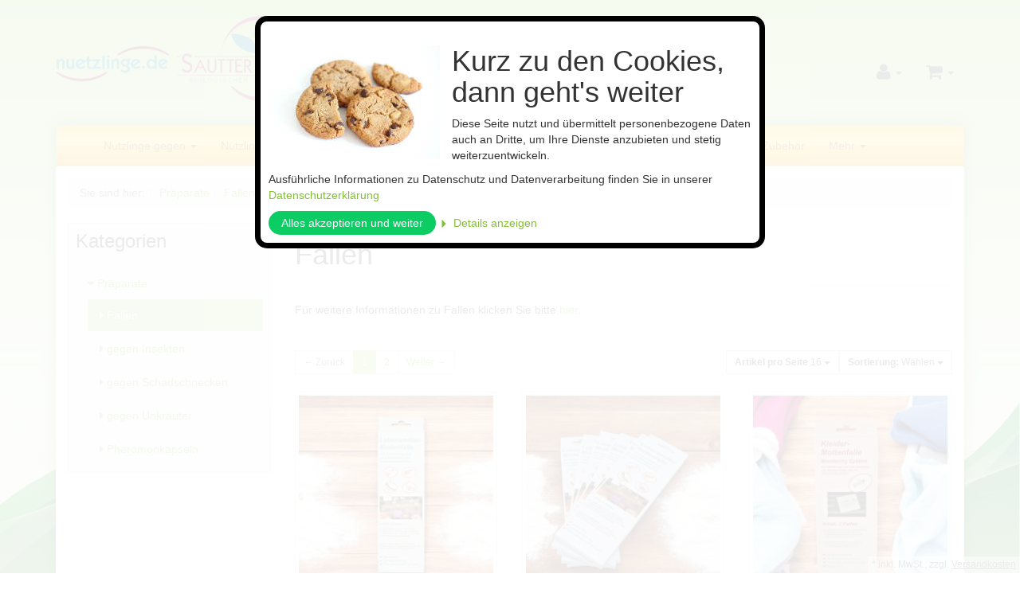

--- FILE ---
content_type: text/html; charset=UTF-8
request_url: https://www.nuetzlinge-shop.de/Boden-und-Pflanzenhilfsstoffe/Praeparate/Fallen/?ldtype=grid&_artperpage=16&pgNr=0&cl=alist&searchparam=&cnid=ba037be184619940a933ad737c6b2738
body_size: 12884
content:
<!DOCTYPE html>
<html lang="de" >
    <head>
                        <meta http-equiv="X-UA-Compatible" content="IE=edge"><meta name="viewport" id="Viewport" content="width=device-width, initial-scale=1, maximum-scale=1, minimum-scale=1, user-scalable=no"><meta http-equiv="Content-Type" content="text/html; charset=UTF-8"><title>Nützlinge | Fallen | kaufen im Online-Shop - biologische Schädlingsbekämpfung</title><meta name="description" content="Präparate - Fallen. Nützlinge"><meta name="keywords" content="präparate, fallen"><meta name="twitter:card" content="summary"><meta name="twitter:title" content="Nützlinge | Fallen | kaufen im Online-Shop - biologische Schädlingsbekämpfung "><meta name="twitter:description" content="Präparate - Fallen. Nützlinge"><meta name="twitter:image" content="https://www.nuetzlinge-shop.de/out/dd_roxive/img/basket.png"><meta name="twitter:url" content="https://www.nuetzlinge-shop.de/"><meta property="og:site_name" content="https://www.nuetzlinge-shop.de/"><meta property="og:title" content="Nützlinge | Fallen | kaufen im Online-Shop - biologische Schädlingsbekämpfung "><meta property="og:description" content="Präparate - Fallen. Nützlinge"><meta property="og:type" content="website"><meta property="og:image" content="https://www.nuetzlinge-shop.de/out/dd_roxive/img/basket.png"><meta property="og:url" content="https://www.nuetzlinge-shop.de/"><link rel="canonical" href="https://www.nuetzlinge-shop.de/Boden-und-Pflanzenhilfsstoffe/Praeparate/Fallen/"><link rel="next" href="https://www.nuetzlinge-shop.de/Boden-und-Pflanzenhilfsstoffe/Praeparate/Fallen/?force_sid=50fpb04m28a0d9bcb8m9t0e0nu&amp;pgNr=1"><!-- iOS Homescreen Icon (version < 4.2)--><link rel="apple-touch-icon-precomposed" media="screen and (resolution: 163dpi)" href="https://www.nuetzlinge-shop.de/out/dd_roxive/img/favicons/favicon_512x512.png" /><!-- iOS Homescreen Icon --><link rel="apple-touch-icon-precomposed" href="https://www.nuetzlinge-shop.de/out/dd_roxive/img/favicons/favicon_512x512.png" /><!-- iPad Homescreen Icon (version < 4.2) --><link rel="apple-touch-icon-precomposed" media="screen and (resolution: 132dpi)" href="https://www.nuetzlinge-shop.de/out/dd_roxive/img/favicons/favicon_512x512.png" /><!-- iPad Homescreen Icon --><link rel="apple-touch-icon-precomposed" sizes="72x72" href="https://www.nuetzlinge-shop.de/out/dd_roxive/img/favicons/favicon_512x512.png" /><!-- iPhone 4 Homescreen Icon (version < 4.2) --><link rel="apple-touch-icon-precomposed" media="screen and (resolution: 326dpi)" href="https://www.nuetzlinge-shop.de/out/dd_roxive/img/favicons/favicon_512x512.png" /><!-- iPhone 4 Homescreen Icon --><link rel="apple-touch-icon-precomposed" sizes="114x114" href="https://www.nuetzlinge-shop.de/out/dd_roxive/img/favicons/favicon_512x512.png" /><!-- new iPad Homescreen Icon and iOS Version > 4.2 --><link rel="apple-touch-icon-precomposed" sizes="144x144" href="https://www.nuetzlinge-shop.de/out/dd_roxive/img/favicons/favicon_512x512.png" /><link rel="apple-touch-icon-precomposed" sizes="180x180" href="https://www.nuetzlinge-shop.de/out/dd_roxive/img/favicons/favicon_512x512.png" /><!-- Windows 8 --><meta name="msapplication-TileColor" content="#D83434"> <!-- Kachel-Farbe --><meta name="msapplication-TileImage" content="https://www.nuetzlinge-shop.de/out/dd_roxive/img/favicons/favicon_512x512.png"><!-- Fluid --><link rel="fluid-icon" href="https://www.nuetzlinge-shop.de/out/dd_roxive/img/favicons/favicon_512x512.png" title="Nützlinge | Fallen | kaufen im Online-Shop - biologische Schädlingsbekämpfung " /><link rel="manifest" href="https://www.nuetzlinge-shop.de/out/nuetzlinge/img//favicons/site.webmanifest.php?sAndroidChrome192File=android-chrome-192x192.png&sAndroidChrome512File=android-chrome-512x512.png"><!-- Shortcut Icons --><link rel="shortcut icon" href="https://www.nuetzlinge-shop.de/out/dd_roxive/img/favicons/favicon.ico?rand=1" type="image/x-icon" /><link rel="icon" href="https://www.nuetzlinge-shop.de/out/dd_roxive/img/favicons/favicon_16x16.png" sizes="16x16" /><link rel="icon" href="https://www.nuetzlinge-shop.de/out/dd_roxive/img/favicons/favicon_32x32.png" sizes="32x32" /><link rel="icon" href="https://www.nuetzlinge-shop.de/out/dd_roxive/img/favicons/favicon_48x48.png" sizes="48x48" /><link rel="icon" href="https://www.nuetzlinge-shop.de/out/dd_roxive/img/favicons/favicon_64x64.png" sizes="64x64" /><link rel="icon" href="https://www.nuetzlinge-shop.de/out/dd_roxive/img/favicons/favicon_128x128.png" sizes="128x128" /><style>.icon-pencil:after {content: "  Ändern";font-family: Arial, sans-serif;}</style>

                <link rel="stylesheet" type="text/css" href="https://www.nuetzlinge-shop.de/out/nuetzlinge/src/css/style.min.css?1654092072" />
<link rel="stylesheet" type="text/css" href="https://www.nuetzlinge-shop.de/modules/ddoe/visualcms/out/src/css/photoswipe.min.css?1761818586" />
<link rel="stylesheet" type="text/css" href="https://www.nuetzlinge-shop.de/modules/ddoe/visualcms/out/src/css/style.min.css?1761818586" />


        <!-- HTML5 shim and Respond.js IE8 support of HTML5 elements and media queries -->
        <!--[if lt IE 9]>
        <script src="https://oss.maxcdn.com/libs/html5shiv/3.7.0/html5shiv.js"></script>
        <script src="https://oss.maxcdn.com/libs/respond.js/1.4.2/respond.min.js"></script>
        <![endif]-->
        
                </head>
  <!-- OXID eShop Professional Edition, Version 6, Shopping Cart System (c) OXID eSales AG 2003 - 2026 - https://www.oxid-esales.com -->
    <body class="cl-alist" style="background:#FFFFFF url(https://www.nuetzlinge-shop.de/out/nuetzlinge/img/backgrounds/background.jpg) no-repeat center center;background-size:cover;background-attachment:fixed;">
                    
        <div id="swcookies-wrapper" style="display: none;">
        
            <div id="cookieNote" >
                <div>
                    <div id="cookie-note-cookie">
    <img src="https://www.nuetzlinge-shop.de/out/nuetzlinge/img/cookie.jpg" alt="Cookie Symbolbild"/>
</div>

                    <form id="cookie-note-form"
                          method="post"
                          action=https://www.nuetzlinge-shop.de/index.php?force_sid=50fpb04m28a0d9bcb8m9t0e0nu&cl=sw_cookienote_cookienote&fnc=setSwCookies
                          disabled
                    >

                        
                                                            <h1>Kurz zu den Cookies, dann geht's weiter</h1>
<p>
Diese Seite nutzt und übermittelt personenbezogene Daten auch an Dritte, um Ihre Dienste anzubieten und stetig weiterzuentwickeln.
</p>
<p>
Ausführliche Informationen zu Datenschutz und Datenverarbeitung finden Sie in unserer                <a href="https://www.nuetzlinge-shop.de/Datenschutz/?force_sid=50fpb04m28a0d9bcb8m9t0e0nu">            Datenschutzerklärung        </a>        </p>
                                                    
                        <div>
                        
                            <button type="submit"
                                    id="cookie-note-check-all"
                            >
                                Alles akzeptieren und weiter
                            </button>
                        
                        
                            <a href="javascript:window.sw.cookieNote.showCookieList();"
                               id="cookie-note-show-cookie-list"
                            >
                                &#9205; Details anzeigen
                            </a>
                        
                        
                            <a href="javascript:window.sw.cookieNote.hideCookieList();"
                               id="cookie-note-hide-cookie-list"
                               style="display:none"
                            >
                                &#9207; Details verbergen
                            </a>
                        
                        </div>
                        
                            <div id="cookie-note-cookie-details"
                                 style="display:none"
                            >
                            
                            <div id="cookie-note-cookie-list"
                            >
                                                                
                                                                    <div class="cookie-note-cookie-list-section">
                                                                                <ul>
                                                                                                                        <li>
                                            
                                                <input type="hidden"
                                                       name="swCookie-youtube"
                                                       value="0"
                                                >
                                                <label>
                                                    <input type="checkbox"
                                                           name="swCookie-youtube"
                                                           value="1"
                                                    >
                                                    Wiedergabe von Videos über die Plattform Youtube
                                                </label>
                                            
                                        </li>
                                                                            </ul>
                                    </div>
                                                            </div>
                            
                            
                                <button type="submit" name="setSwCookies">Auswahl Speichern</button>
                            
                        </div>
                        
                        
                                                            
                                                    
                        <input type="hidden" name="setSwCookies" value="1">
                    </form>
                

                </div>
            </div>
        
    </div>
    
    
        <script>                    </script>
        
        
    

<script>    </script>





    
    <div id="header">

            
            <div class="header-box">

                                    <div class="container">
                
                    <div class="row">
                        <div class="col-xs-5 col-sm-6 col-md-5 logo-col">
                            
                                                                                                                                <a href="https://www.nuetzlinge-shop.de/index.php?force_sid=50fpb04m28a0d9bcb8m9t0e0nu&amp;" title="Nützlinge">
                                    <img src="https://www.nuetzlinge-shop.de/out/nuetzlinge/img/combinedlogo.png" alt="Nützlinge" style="width:auto;max-width:360px;height:auto;max-height:107px;">
                                </a>
                            
                        </div>
                        <div class="col-xs-7 col-sm-6 col-md-3 col-md-push-4 menus-col">
                            
                                <div class="menu-dropdowns">
                                    
                                                                                
                                    
                                    
                                                                                
                                    

                                    
                                                                                                                                                                                                            <div class="btn-group service-menu service-menu-box showLogin">
    <button type="button" class="btn dropdown-toggle" data-toggle="dropdown" data-href="https://www.nuetzlinge-shop.de/index.php?force_sid=50fpb04m28a0d9bcb8m9t0e0nu&amp;cl=account">
        
            <i class="icon-user"></i>
                        <span class="caret"></span>
        
    </button>
    <ul class="dropdown-menu pull-right" role="menu">
        
            <li>
                <div class="row">
                    <div class="col-xs-12 col-sm-6 pull-right">
                        <div class="well well-sm">
                            <div class="topPopList">
    
        <span class="lead">Konto</span>
        <div class="flyoutBox">
            <ul id="services" class="list-unstyled">
                
                    <li>
                        <a href="https://www.nuetzlinge-shop.de/index.php?force_sid=50fpb04m28a0d9bcb8m9t0e0nu&amp;cl=account">Mein Konto</a>
                    </li>
                                        <li>
                        <a href="https://www.nuetzlinge-shop.de/index.php?force_sid=50fpb04m28a0d9bcb8m9t0e0nu&amp;cl=account_noticelist"><span>Mein Merkzettel</span></a>
                                            </li>
                                                                            
            </ul>
        </div>
    
</div>                                                    </div>
                    </div>
                                            <div class="col-xs-12 col-sm-6">
                            <div class="well well-sm">
                                    <form class="form" id="login" name="login" action="https://www.nuetzlinge-shop.de/index.php?force_sid=50fpb04m28a0d9bcb8m9t0e0nu&amp;" method="post">
        <div id="loginBox" class="loginBox" >
            <input type="hidden" name="stoken" value="21337068" /><input type="hidden" name="sid" value="50fpb04m28a0d9bcb8m9t0e0nu" />
<input type="hidden" name="lang" value="0" />
            <input type="hidden" name="cnid" value="ba037be184619940a933ad737c6b2738" />
<input type="hidden" name="ldtype" value="grid" />
<input type="hidden" name="actcontrol" value="alist" />
<input type="hidden" name="searchparam" value="" />

            <input type="hidden" name="fnc" value="login_noredirect">
            <input type="hidden" name="cl" value="alist">
                        <input type="hidden" name="pgNr" value="0">
            <input type="hidden" name="CustomError" value="loginBoxErrors">
            
            <span class="lead">Anmelden</span>

            <div class="form-group">
                <input id="loginEmail" type="email" name="lgn_usr" value="" class="form-control" placeholder="E-Mail-Adresse">
            </div>

            <div class="form-group">
                <div class="input-group">
                    <input id="loginPasword" type="password" name="lgn_pwd" class="form-control" value="" placeholder="Passwort">
                    <span class="input-group-btn">
                        <a class="forgotPasswordOpener btn btn-default" href="https://www.nuetzlinge-shop.de/index.php?force_sid=50fpb04m28a0d9bcb8m9t0e0nu&amp;cl=forgotpwd" title="Passwort vergessen?">?</a>
                    </span>
                </div>
            </div>

                            <div class="checkbox">
                    <label>
                        <input type="checkbox" class="checkbox" value="1" name="lgn_cook" id="remember"> Passwort merken
                    </label>
                </div>
            
            <button type="submit" class="btn btn-primary">Anmelden</button>

                            <a class="btn" id="registerLink" role="button" href="https://www.nuetzlinge-shop.de/index.php?force_sid=50fpb04m28a0d9bcb8m9t0e0nu&amp;cl=register" title="Registrieren">Registrieren</a>
            
                                                    
            
        </div>
    </form>
                            </div>
                        </div>
                                    </div>
            </li>
        
    </ul>
</div>
                                    

                                    
                                                                                                                                                                                                            <div class="btn-group minibasket-menu">
    <button type="button" class="btn dropdown-toggle" data-toggle="dropdown" data-href="https://www.nuetzlinge-shop.de/index.php?force_sid=50fpb04m28a0d9bcb8m9t0e0nu&amp;cl=basket">
        
            <i class="icon-shopping-cart"></i>
                        <span class="caret"></span>
        
    </button>
    <ul class="dropdown-menu pull-right" role="menu">
        
            <li>
                <div class="row">
                    <div class="col-xs-12 pull-right">
                        <div class="well well-sm">
                            

            
            <div class="alert alert-info">Der Warenkorb ist leer.</div>
        
    
                        </div>
                    </div>
                </div>
            </li>
        
    </ul>
</div>
                                    

                                    
                                        <div class="btn-group search-jumper">
                                            <a href="#top" type="button" class="btn search-jumper">
                                                <i class="icon-search"></i>
                                            </a>
                                        </div>
                                    
                                </div>
                            
                        </div>
                        <div class="col-xs-12 col-sm-12 col-md-4 col-md-pull-3 search-col">
                            
            <form class="form search" role="form" action="https://www.nuetzlinge-shop.de/index.php?force_sid=50fpb04m28a0d9bcb8m9t0e0nu&amp;" method="get" name="search">
            <input type="hidden" name="stoken" value="21337068" /><input type="hidden" name="sid" value="50fpb04m28a0d9bcb8m9t0e0nu" />
<input type="hidden" name="lang" value="0" />
            <input type="hidden" name="cl" value="search">

            
                <div class="input-group">
                    
                        <input class="form-control" type="text" id="searchParam" name="searchparam" value="" placeholder="Suchbegriff eingeben...">
                    

                    
                        <span class="input-group-btn">
                            <button type="submit" class="btn btn-primary" title="Suchen">
                                <i class="icon-search"></i>
                            </button>
                        </span>
                    
                </div>
            
        </form>
                            </div>
                    </div>

                                    </div>
                
            </div>

            
        </div>
    </div>




    <div id="wrapper" class="container sidebarLeft">

            

        <div class="underdog"> 
            
            <nav id="mainnav" class="navbar navbar-default" role="navigation">
            
                <div class="navbar-header">
                    
                        <button type="button" class="navbar-toggle" data-toggle="collapse" data-target=".navbar-ex1-collapse">
                            <span class="sr-only">Toggle navigation</span>
                            <span class="icon-bar"></span>
                            <span class="icon-bar"></span>
                            <span class="icon-bar"></span>
                        </button>
                    
                </div>
                <div class="collapse navbar-collapse navbar-ex1-collapse">
                    <ul id="navigation" class="nav navbar-nav">
                        
                            <li >
                                                                <a href="https://www.nuetzlinge-shop.de/index.php?force_sid=50fpb04m28a0d9bcb8m9t0e0nu&amp;"><i class="fa fa-home"></i></a>
                            </li>

                                                                                                
                                    <li class=" dropdown">
                                        <a href="https://www.nuetzlinge-shop.de/Nuetzlinge-gegen/?force_sid=50fpb04m28a0d9bcb8m9t0e0nu" class="dropdown-toggle" data-toggle="dropdown">
                                            Nützlinge gegen <b class="caret"></b>                                        </a>

                                                                                    <ul class="dropdown-menu">
                                                                                                                                                            
                                                                                                                    <li >
                                                                <a  href="https://www.nuetzlinge-shop.de/Nuetzlinge-gegen/Ameisen/?force_sid=50fpb04m28a0d9bcb8m9t0e0nu">Ameisen</a>
                                                            </li>
                                                                                                                                                                                                                                                                        
                                                                                                                    <li >
                                                                <a  href="https://www.nuetzlinge-shop.de/Nuetzlinge-gegen/Apfelwickler/?force_sid=50fpb04m28a0d9bcb8m9t0e0nu">Apfelwickler</a>
                                                            </li>
                                                                                                                                                                                                                                                                        
                                                                                                                    <li >
                                                                <a  href="https://www.nuetzlinge-shop.de/Nuetzlinge-gegen/Asseln/?force_sid=50fpb04m28a0d9bcb8m9t0e0nu">Asseln</a>
                                                            </li>
                                                                                                                                                                                                                                                                        
                                                                                                                    <li >
                                                                <a  href="https://www.nuetzlinge-shop.de/Nuetzlinge-gegen/Blattlaeuse/?force_sid=50fpb04m28a0d9bcb8m9t0e0nu">Blattläuse</a>
                                                            </li>
                                                                                                                                                                                                                                                                        
                                                                                                                    <li >
                                                                <a  href="https://www.nuetzlinge-shop.de/Nuetzlinge-gegen/Dickmaulruessler/?force_sid=50fpb04m28a0d9bcb8m9t0e0nu">Dickmaulrüssler</a>
                                                            </li>
                                                                                                                                                                                                                                                                        
                                                                                                                    <li >
                                                                <a  href="https://www.nuetzlinge-shop.de/Nuetzlinge-gegen/Gartenlaubkaefer/?force_sid=50fpb04m28a0d9bcb8m9t0e0nu">Gartenlaubkäfer</a>
                                                            </li>
                                                                                                                                                                                                                                                                        
                                                                                                                    <li >
                                                                <a  href="https://www.nuetzlinge-shop.de/Nuetzlinge-gegen/Kleidermotten/?force_sid=50fpb04m28a0d9bcb8m9t0e0nu">Kleidermotten</a>
                                                            </li>
                                                                                                                                                                                                                                                                        
                                                                                                                    <li >
                                                                <a  href="https://www.nuetzlinge-shop.de/Nuetzlinge-gegen/Lebensmittelmotten/?force_sid=50fpb04m28a0d9bcb8m9t0e0nu">Lebensmittelmotten</a>
                                                            </li>
                                                                                                                                                                                                                                                                        
                                                                                                                    <li >
                                                                <a  href="https://www.nuetzlinge-shop.de/Nuetzlinge-gegen/Maulwurfsgrillen/?force_sid=50fpb04m28a0d9bcb8m9t0e0nu">Maulwurfsgrillen</a>
                                                            </li>
                                                                                                                                                                                                                                                                        
                                                                                                                    <li >
                                                                <a  href="https://www.nuetzlinge-shop.de/Nuetzlinge-gegen/Messing-Kugelkaefer/?force_sid=50fpb04m28a0d9bcb8m9t0e0nu">Messing-/Kugelkäfer</a>
                                                            </li>
                                                                                                                                                                                                                                                                        
                                                                                                                    <li >
                                                                <a  href="https://www.nuetzlinge-shop.de/Nuetzlinge-gegen/Minierfliegen/?force_sid=50fpb04m28a0d9bcb8m9t0e0nu">Minierfliegen</a>
                                                            </li>
                                                                                                                                                                                                                                                                        
                                                                                                                    <li >
                                                                <a  href="https://www.nuetzlinge-shop.de/Nuetzlinge-gegen/Schildlaeuse-Deckel/?force_sid=50fpb04m28a0d9bcb8m9t0e0nu">Schildläuse, Deckel-</a>
                                                            </li>
                                                                                                                                                                                                                                                                        
                                                                                                                    <li >
                                                                <a  href="https://www.nuetzlinge-shop.de/Nuetzlinge-gegen/Schildlaeuse-Napf/?force_sid=50fpb04m28a0d9bcb8m9t0e0nu">Schildläuse, Napf-</a>
                                                            </li>
                                                                                                                                                                                                                                                                        
                                                                                                                    <li >
                                                                <a  href="https://www.nuetzlinge-shop.de/Nuetzlinge-gegen/Schnecken/?force_sid=50fpb04m28a0d9bcb8m9t0e0nu">Schnecken</a>
                                                            </li>
                                                                                                                                                                                                                                                                        
                                                                                                                    <li >
                                                                <a  href="https://www.nuetzlinge-shop.de/Nuetzlinge-gegen/Spinnmilben/?force_sid=50fpb04m28a0d9bcb8m9t0e0nu">Spinnmilben</a>
                                                            </li>
                                                                                                                                                                                                                                                                        
                                                                                                                    <li >
                                                                <a  href="https://www.nuetzlinge-shop.de/Nuetzlinge-gegen/Thrips/?force_sid=50fpb04m28a0d9bcb8m9t0e0nu">Thrips</a>
                                                            </li>
                                                                                                                                                                                                                                                                        
                                                                                                                    <li >
                                                                <a  href="https://www.nuetzlinge-shop.de/Nuetzlinge-gegen/Trauermuecken/?force_sid=50fpb04m28a0d9bcb8m9t0e0nu">Trauermücken</a>
                                                            </li>
                                                                                                                                                                                                                                                                        
                                                                                                                    <li >
                                                                <a  href="https://www.nuetzlinge-shop.de/Nuetzlinge-gegen/Vogel-Schlangenmilben/?force_sid=50fpb04m28a0d9bcb8m9t0e0nu">Vogel-/  Schlangenmilben</a>
                                                            </li>
                                                                                                                                                                                                                                                                        
                                                                                                                    <li >
                                                                <a  href="https://www.nuetzlinge-shop.de/Nuetzlinge-gegen/Vorratsschaedlinge-oxid/?force_sid=50fpb04m28a0d9bcb8m9t0e0nu">Vorratsschädlinge</a>
                                                            </li>
                                                                                                                                                                                                                                                                        
                                                                                                                    <li >
                                                                <a  href="https://www.nuetzlinge-shop.de/Nuetzlinge-gegen/Weisse-Fliegen/?force_sid=50fpb04m28a0d9bcb8m9t0e0nu">Weiße Fliegen</a>
                                                            </li>
                                                                                                                                                                                                                                                                        
                                                                                                                    <li >
                                                                <a  href="https://www.nuetzlinge-shop.de/Nuetzlinge-gegen/Wolllaeuse-Schmierlaeuse/?force_sid=50fpb04m28a0d9bcb8m9t0e0nu">Wollläuse / Schmierläuse</a>
                                                            </li>
                                                                                                                                                                                                                                                                        
                                                                                                                    <li >
                                                                <a  href="https://www.nuetzlinge-shop.de/Nuetzlinge-gegen/xyz-diverse-Schaedlinge/?force_sid=50fpb04m28a0d9bcb8m9t0e0nu">xyz-diverse Schädlinge</a>
                                                            </li>
                                                                                                                                                                                                        </ul>
                                                                            </li>
                                                                                                                                
                                    <li class=" dropdown">
                                        <a href="https://www.nuetzlinge-shop.de/Nuetzlings-Sets/?force_sid=50fpb04m28a0d9bcb8m9t0e0nu" class="dropdown-toggle" data-toggle="dropdown">
                                            Nützlings Sets <b class="caret"></b>                                        </a>

                                                                                    <ul class="dropdown-menu">
                                                                                                                                                            
                                                                                                                    <li >
                                                                <a  href="https://www.nuetzlinge-shop.de/Nuetzlings-Sets/gegen-Blattlaeuse/?force_sid=50fpb04m28a0d9bcb8m9t0e0nu">gegen Blattläuse</a>
                                                            </li>
                                                                                                                                                                                                                                                                        
                                                                                                                    <li >
                                                                <a  href="https://www.nuetzlinge-shop.de/Nuetzlings-Sets/gegen-Blutmilben/?force_sid=50fpb04m28a0d9bcb8m9t0e0nu">gegen Blutmilben</a>
                                                            </li>
                                                                                                                                                                                                                                                                        
                                                                                                                    <li >
                                                                <a  href="https://www.nuetzlinge-shop.de/Nuetzlings-Sets/gegen-Dickmaulruessler/?force_sid=50fpb04m28a0d9bcb8m9t0e0nu">gegen Dickmaulrüssler</a>
                                                            </li>
                                                                                                                                                                                                                                                                        
                                                                                                                    <li >
                                                                <a  href="https://www.nuetzlinge-shop.de/Nuetzlings-Sets/gegen-Engerlinge/?force_sid=50fpb04m28a0d9bcb8m9t0e0nu">gegen Engerlinge</a>
                                                            </li>
                                                                                                                                                                                                                                                                        
                                                                                                                    <li >
                                                                <a  href="https://www.nuetzlinge-shop.de/Nuetzlings-Sets/gegen-Sorgen/?force_sid=50fpb04m28a0d9bcb8m9t0e0nu">gegen Sorgen</a>
                                                            </li>
                                                                                                                                                                                                                                                                        
                                                                                                                    <li >
                                                                <a  href="https://www.nuetzlinge-shop.de/Nuetzlings-Sets/gegen-Thrips/?force_sid=50fpb04m28a0d9bcb8m9t0e0nu">gegen Thrips</a>
                                                            </li>
                                                                                                                                                                                                                                                                        
                                                                                                                    <li >
                                                                <a  href="https://www.nuetzlinge-shop.de/Nuetzlings-Sets/gegen-Trauermuecken/?force_sid=50fpb04m28a0d9bcb8m9t0e0nu">gegen Trauermücken</a>
                                                            </li>
                                                                                                                                                                                                                                                                        
                                                                                                                    <li >
                                                                <a  href="https://www.nuetzlinge-shop.de/Nuetzlings-Sets/fuer-Cannabis/?force_sid=50fpb04m28a0d9bcb8m9t0e0nu">für Cannabis</a>
                                                            </li>
                                                                                                                                                                                                        </ul>
                                                                            </li>
                                                                                                                                
                                    <li class="">
                                        <a href="https://www.nuetzlinge-shop.de/Hummeln/?force_sid=50fpb04m28a0d9bcb8m9t0e0nu">
                                            Bestäubung                                        </a>

                                                                            </li>
                                                                                                                                
                                    <li class=" dropdown">
                                        <a href="https://www.nuetzlinge-shop.de/Leimfolien/?force_sid=50fpb04m28a0d9bcb8m9t0e0nu" class="dropdown-toggle" data-toggle="dropdown">
                                            Leimfolien <b class="caret"></b>                                        </a>

                                                                                    <ul class="dropdown-menu">
                                                                                                                                                            
                                                                                                                    <li >
                                                                <a  href="https://www.nuetzlinge-shop.de/Leimfolien/Farbtafeln/?force_sid=50fpb04m28a0d9bcb8m9t0e0nu">Farbtafeln</a>
                                                            </li>
                                                                                                                                                                                                                                                                        
                                                                                                                    <li >
                                                                <a  href="https://www.nuetzlinge-shop.de/Leimfolien/Pheromonfallen/?force_sid=50fpb04m28a0d9bcb8m9t0e0nu">Pheromonfallen</a>
                                                            </li>
                                                                                                                                                                                                                                                                        
                                                                                                                    <li >
                                                                <a  href="https://www.nuetzlinge-shop.de/Leimfolien/Rollfolien/?force_sid=50fpb04m28a0d9bcb8m9t0e0nu">Rollfolien</a>
                                                            </li>
                                                                                                                                                                                                        </ul>
                                                                            </li>
                                                                                                                                
                                    <li class="active dropdown">
                                        <a href="https://www.nuetzlinge-shop.de/Boden-und-Pflanzenhilfsstoffe/Praeparate/?force_sid=50fpb04m28a0d9bcb8m9t0e0nu" class="dropdown-toggle" data-toggle="dropdown">
                                            Präparate <b class="caret"></b>                                        </a>

                                                                                    <ul class="dropdown-menu">
                                                                                                                                                            
                                                                                                                    <li class="active">
                                                                <a class="current" href="https://www.nuetzlinge-shop.de/Boden-und-Pflanzenhilfsstoffe/Praeparate/Fallen/?force_sid=50fpb04m28a0d9bcb8m9t0e0nu">Fallen</a>
                                                            </li>
                                                                                                                                                                                                                                                                        
                                                                                                                    <li >
                                                                <a  href="https://www.nuetzlinge-shop.de/Boden-und-Pflanzenhilfsstoffe/Praeparate/gegen-Insekten/?force_sid=50fpb04m28a0d9bcb8m9t0e0nu">gegen Insekten</a>
                                                            </li>
                                                                                                                                                                                                                                                                        
                                                                                                                    <li >
                                                                <a  href="https://www.nuetzlinge-shop.de/Boden-und-Pflanzenhilfsstoffe/Praeparate/gegen-Schadschnecken/?force_sid=50fpb04m28a0d9bcb8m9t0e0nu">gegen Schadschnecken</a>
                                                            </li>
                                                                                                                                                                                                                                                                        
                                                                                                                    <li >
                                                                <a  href="https://www.nuetzlinge-shop.de/Boden-und-Pflanzenhilfsstoffe/Praeparate/gegen-Unkraeuter/?force_sid=50fpb04m28a0d9bcb8m9t0e0nu">gegen Unkräuter</a>
                                                            </li>
                                                                                                                                                                                                                                                                        
                                                                                                                    <li >
                                                                <a  href="https://www.nuetzlinge-shop.de/Boden-und-Pflanzenhilfsstoffe/Praeparate/Pheromonkapseln/?force_sid=50fpb04m28a0d9bcb8m9t0e0nu">Pheromonkapseln</a>
                                                            </li>
                                                                                                                                                                                                        </ul>
                                                                            </li>
                                                                                                                                
                                    <li class="">
                                        <a href="https://www.nuetzlinge-shop.de/Boden-und-Pflanzenhilfsstoffe/?force_sid=50fpb04m28a0d9bcb8m9t0e0nu">
                                            Boden- und Pflanzenhilfsstoffe                                        </a>

                                                                            </li>
                                                                                                                                
                                    <li class="">
                                        <a href="https://www.nuetzlinge-shop.de/Zubehoer/?force_sid=50fpb04m28a0d9bcb8m9t0e0nu">
                                            Zubehör                                        </a>

                                                                            </li>
                                                                                                                                
                                    <li class="">
                                        <a href="https://www.nuetzlinge-shop.de/Kompostwuermer/?force_sid=50fpb04m28a0d9bcb8m9t0e0nu">
                                            Kompostwürmer                                        </a>

                                                                            </li>
                                                                                                                                
                                    <li class="">
                                        <a href="https://www.nuetzlinge-shop.de/Gutscheine-fuer-Nuetzlinge/?force_sid=50fpb04m28a0d9bcb8m9t0e0nu">
                                            Gutscheine für Nützlinge                                        </a>

                                                                            </li>
                                                                                                                                
                                    <li class="">
                                        <a href="https://www.nuetzlinge-shop.de/Infomaterial/?force_sid=50fpb04m28a0d9bcb8m9t0e0nu">
                                            Infomaterial                                        </a>

                                                                            </li>
                                                                                    
                    </ul>
                </div>
            
        </nav>
    

            <div class="main-container">
                                    
    <div class="row"><div class="col-xs-12"><ol id="breadcrumb" class="breadcrumb" itemscope itemtype="http://schema.org/BreadcrumbList"><li class="text-muted">Sie sind hier:</li><li itemprop="itemListElement" itemscope itemtype="http://schema.org/ListItem"><a href="https://www.nuetzlinge-shop.de/Boden-und-Pflanzenhilfsstoffe/Praeparate/?force_sid=50fpb04m28a0d9bcb8m9t0e0nu"><span itemprop="item" style="display:none;">https://www.nuetzlinge-shop.de/Boden-und-Pflanzenhilfsstoffe/Praeparate/?force_sid=50fpb04m28a0d9bcb8m9t0e0nu</span><span itemprop="name">Präparate</span></a><meta itemprop="position" content="1" /></li><li itemprop="itemListElement" itemscope itemtype="http://schema.org/ListItem" class="active"><a href="https://www.nuetzlinge-shop.de/Boden-und-Pflanzenhilfsstoffe/Praeparate/Fallen/?force_sid=50fpb04m28a0d9bcb8m9t0e0nu"><span itemprop="item" style="display:none;">https://www.nuetzlinge-shop.de/Boden-und-Pflanzenhilfsstoffe/Praeparate/Fallen/?force_sid=50fpb04m28a0d9bcb8m9t0e0nu</span><span itemprop="name">Fallen</span></a><meta itemprop="position" content="2" /></li></ol></div></div>
                
                <div class="row">
                                            <div id="sidebar" class="col-xs-12 col-md-3 alist">
                                        


    
                    <div class="box well well-sm categorytree">
                <section>
                    <div class="page-header h3">
                        <div class="pull-right visible-xs visible-sm">
                            <i class="icon-caret-down toggleTree"></i>
                        </div>
                        Kategorien
                    </div>
                    <div class="categoryBox hidden-xs hidden-sm">
                
                    <ol class="nav nav-pills nav-stacked cat-tree">
                        
                                                                                                                                                                                                                                                
                                                                                                                        <li class="exp">
                                            <a href="https://www.nuetzlinge-shop.de/Boden-und-Pflanzenhilfsstoffe/Praeparate/?force_sid=50fpb04m28a0d9bcb8m9t0e0nu" title="Präparate">
                                                <i class="icon-caret-down"></i> Präparate                                             </a>
                                                                                            <ul class="nav nav-pills nav-stacked">                                                                                                                                                                                                                    
                                                                                                                        <li class="active end">
                                            <a href="https://www.nuetzlinge-shop.de/Boden-und-Pflanzenhilfsstoffe/Praeparate/Fallen/?force_sid=50fpb04m28a0d9bcb8m9t0e0nu" title="Fallen">
                                                <i class="icon-caret-right"></i> Fallen                                             </a>
                                                                                    </li>
                                                                                                                                                                                        
                                                                                                                        <li class=" end">
                                            <a href="https://www.nuetzlinge-shop.de/Boden-und-Pflanzenhilfsstoffe/Praeparate/gegen-Insekten/?force_sid=50fpb04m28a0d9bcb8m9t0e0nu" title="gegen Insekten">
                                                <i class="icon-caret-right"></i> gegen Insekten                                             </a>
                                                                                    </li>
                                                                                                                                                                                        
                                                                                                                        <li class=" end">
                                            <a href="https://www.nuetzlinge-shop.de/Boden-und-Pflanzenhilfsstoffe/Praeparate/gegen-Schadschnecken/?force_sid=50fpb04m28a0d9bcb8m9t0e0nu" title="gegen Schadschnecken">
                                                <i class="icon-caret-right"></i> gegen Schadschnecken                                             </a>
                                                                                    </li>
                                                                                                                                                                                        
                                                                                                                        <li class=" end">
                                            <a href="https://www.nuetzlinge-shop.de/Boden-und-Pflanzenhilfsstoffe/Praeparate/gegen-Unkraeuter/?force_sid=50fpb04m28a0d9bcb8m9t0e0nu" title="gegen Unkräuter">
                                                <i class="icon-caret-right"></i> gegen Unkräuter                                             </a>
                                                                                    </li>
                                                                                                                                                                                        
                                                                                                                        <li class=" end">
                                            <a href="https://www.nuetzlinge-shop.de/Boden-und-Pflanzenhilfsstoffe/Praeparate/Pheromonkapseln/?force_sid=50fpb04m28a0d9bcb8m9t0e0nu" title="Pheromonkapseln">
                                                <i class="icon-caret-right"></i> Pheromonkapseln                                             </a>
                                                                                    </li>
                                                                                                </ul>
                                                                                    </li>
                                                                                                                        
                    </ol>
                
            </div>
            
                </section>
            </div>
            

                    
        
    
    
            

    

    
            

    
            

    
              

    
            

                        </div>
                    
                    <div id="content" class="col-xs-12 col-md-9 alist">
                        
                                                        
        
        <div class="page-header">
            <h1 class="pull-left">Fallen</h1>
                                    <div class="clearfix"></div>
        </div>

                
                    <div id="catLongDescLocator" class="categoryDescription"><p>Für weitere Informationen zu Fallen klicken Sie bitte <a href="https://www.nuetzlinge-shop.de/monitoring/" target="_blank">hier</a>.</p></div>
            <hr/>
        
            

    
                    <div class="listRefine">
                <div class="refineParams row clear">
    <div class="col-xs-12 pagination-options">
                    <div class="pull-left">
                    <ol class="pagination pagination-sm" id="itemsPager">
        <li class="prev disabled">
                            <span>&larr; Zurück</span>
                    </li>

                                            <li class="active">
                    <a href="https://www.nuetzlinge-shop.de/Boden-und-Pflanzenhilfsstoffe/Praeparate/Fallen/?force_sid=50fpb04m28a0d9bcb8m9t0e0nu">1</a>
                </li>
                                                               <li>
                    <a href="https://www.nuetzlinge-shop.de/Boden-und-Pflanzenhilfsstoffe/Praeparate/Fallen/?force_sid=50fpb04m28a0d9bcb8m9t0e0nu&amp;pgNr=1">2</a>
                </li>
                                   
        <li class="next">
                            <a href="https://www.nuetzlinge-shop.de/Boden-und-Pflanzenhilfsstoffe/Praeparate/Fallen/?force_sid=50fpb04m28a0d9bcb8m9t0e0nu&amp;pgNr=1">Weiter &rarr;</a>
                    </li>
     </ol>
            </div>
        
                    <div class="pull-right options">
                <div class="btn-group">
                                            
                    
                                            
                                            
        <div class="btn-group pull-right">
            <button type="button" class="btn btn-default btn-sm dropdown-toggle" data-toggle="dropdown">
                <strong>Sortierung:</strong>
                                    Wählen
                                <span class="caret"></span>
            </button>
            <ul class="dropdown-menu" role="menu">
                                    <li class="desc">
                        <a href="https://www.nuetzlinge-shop.de/Boden-und-Pflanzenhilfsstoffe/Praeparate/Fallen/?force_sid=50fpb04m28a0d9bcb8m9t0e0nu&amp;ldtype=grid&amp;_artperpage=16&amp;listorderby=oxtitle&amp;listorder=desc&amp;pgNr=0&amp;?force_sid=50fpb04m28a0d9bcb8m9t0e0nu&amp;cl=alist&amp;searchparam=&amp;cnid=ba037be184619940a933ad737c6b2738" title="Titel absteigend">
                            <i class="icon-caret-down"></i> Titel
                        </a>
                    </li>
                    <li class="asc">
                        <a href="https://www.nuetzlinge-shop.de/Boden-und-Pflanzenhilfsstoffe/Praeparate/Fallen/?force_sid=50fpb04m28a0d9bcb8m9t0e0nu&amp;ldtype=grid&amp;_artperpage=16&amp;listorderby=oxtitle&amp;listorder=asc&amp;pgNr=0&amp;?force_sid=50fpb04m28a0d9bcb8m9t0e0nu&amp;cl=alist&amp;searchparam=&amp;cnid=ba037be184619940a933ad737c6b2738" title="Titel aufsteigend">
                            <i class="icon-caret-up"></i> Titel
                        </a>
                    </li>
                                    <li class="desc">
                        <a href="https://www.nuetzlinge-shop.de/Boden-und-Pflanzenhilfsstoffe/Praeparate/Fallen/?force_sid=50fpb04m28a0d9bcb8m9t0e0nu&amp;ldtype=grid&amp;_artperpage=16&amp;listorderby=oxvarminprice&amp;listorder=desc&amp;pgNr=0&amp;?force_sid=50fpb04m28a0d9bcb8m9t0e0nu&amp;cl=alist&amp;searchparam=&amp;cnid=ba037be184619940a933ad737c6b2738" title="Preis absteigend">
                            <i class="icon-caret-down"></i> Preis
                        </a>
                    </li>
                    <li class="asc">
                        <a href="https://www.nuetzlinge-shop.de/Boden-und-Pflanzenhilfsstoffe/Praeparate/Fallen/?force_sid=50fpb04m28a0d9bcb8m9t0e0nu&amp;ldtype=grid&amp;_artperpage=16&amp;listorderby=oxvarminprice&amp;listorder=asc&amp;pgNr=0&amp;?force_sid=50fpb04m28a0d9bcb8m9t0e0nu&amp;cl=alist&amp;searchparam=&amp;cnid=ba037be184619940a933ad737c6b2738" title="Preis aufsteigend">
                            <i class="icon-caret-up"></i> Preis
                        </a>
                    </li>
                            </ul>
        </div>
                        
                                            
<div class="btn-group pull-right">
    <button type="button" class="btn btn-default btn-sm dropdown-toggle" data-toggle="dropdown">
        <strong>Artikel pro Seite</strong>
                    16
                <span class="caret"></span>
    </button>
    <ul class="dropdown-menu" role="menu">
                    <li>
                <a href="https://www.nuetzlinge-shop.de/Boden-und-Pflanzenhilfsstoffe/Praeparate/Fallen/?force_sid=50fpb04m28a0d9bcb8m9t0e0nu&amp;ldtype=grid&amp;_artperpage=12&amp;pgNr=0&amp;?force_sid=50fpb04m28a0d9bcb8m9t0e0nu&amp;cl=alist&amp;searchparam=&amp;cnid=ba037be184619940a933ad737c6b2738" >12</a>
            </li>
                    <li>
                <a href="https://www.nuetzlinge-shop.de/Boden-und-Pflanzenhilfsstoffe/Praeparate/Fallen/?force_sid=50fpb04m28a0d9bcb8m9t0e0nu&amp;ldtype=grid&amp;_artperpage=16&amp;pgNr=0&amp;?force_sid=50fpb04m28a0d9bcb8m9t0e0nu&amp;cl=alist&amp;searchparam=&amp;cnid=ba037be184619940a933ad737c6b2738"  class="selected">16</a>
            </li>
                    <li>
                <a href="https://www.nuetzlinge-shop.de/Boden-und-Pflanzenhilfsstoffe/Praeparate/Fallen/?force_sid=50fpb04m28a0d9bcb8m9t0e0nu&amp;ldtype=grid&amp;_artperpage=24&amp;pgNr=0&amp;?force_sid=50fpb04m28a0d9bcb8m9t0e0nu&amp;cl=alist&amp;searchparam=&amp;cnid=ba037be184619940a933ad737c6b2738" >24</a>
            </li>
                    <li>
                <a href="https://www.nuetzlinge-shop.de/Boden-und-Pflanzenhilfsstoffe/Praeparate/Fallen/?force_sid=50fpb04m28a0d9bcb8m9t0e0nu&amp;ldtype=grid&amp;_artperpage=32&amp;pgNr=0&amp;?force_sid=50fpb04m28a0d9bcb8m9t0e0nu&amp;cl=alist&amp;searchparam=&amp;cnid=ba037be184619940a933ad737c6b2738" >32</a>
            </li>
            </ul>
</div>                                    </div>
            </div>
                <div class="clearfix"></div>
    </div>
</div>

    <div class="row">
        <div class="col-xs-12">
            
            </div>
    </div>

<div class="spacer"></div>            </div>

                            
    
        
<div class="boxwrapper" id="boxwrapper_productList">
    
                

        <div class="list-container" id="productList">
                            
                
                                    <div class="row gridView newItems">
                
                <div class="productData col-xs-12 col-sm-4 productBox">
                    <form name="tobasketproductList_1" action="https://www.nuetzlinge-shop.de/index.php?force_sid=50fpb04m28a0d9bcb8m9t0e0nu&amp;" method="post">
        <div class="hidden">
            <input type="hidden" name="cnid" value="ba037be184619940a933ad737c6b2738" />
<input type="hidden" name="ldtype" value="grid" />
<input type="hidden" name="actcontrol" value="alist" />
<input type="hidden" name="searchparam" value="" />

            <input type="hidden" name="stoken" value="21337068" /><input type="hidden" name="sid" value="50fpb04m28a0d9bcb8m9t0e0nu" />
<input type="hidden" name="lang" value="0" />
            <input type="hidden" name="pgNr" value="0">
                                                            <input type="hidden" name="cl" value="alist">
                                                    <input type="hidden" name="fnc" value="tobasket">
                                    <input type="hidden" name="aid" value="77728713cf552de6894fb711d386dc97">
                                    <input type="hidden" name="anid" value="77728713cf552de6894fb711d386dc97">
                                    <input type="hidden" name="am" value="1">
                                    </div>

        
            <div class="picture text-center">
                <a class="img-thumbnail" href="https://www.nuetzlinge-shop.de/Boden-und-Pflanzenhilfsstoffe/Praeparate/Fallen/Lebensmittel-Mottenfalle-1-Pckg-mit-2-Fallen.html?force_sid=50fpb04m28a0d9bcb8m9t0e0nu" title="Lebensmittel Mottenfalle 1 Pckg. mit 2 Fallen ">
                    <img src="https://www.nuetzlinge-shop.de/out/dd_roxive/img/spinner.gif" data-src="https://www.nuetzlinge-shop.de/out/pictures/generated/product/1/390_250_75/840.jpg" alt="Lebensmittel Mottenfalle 1 Pckg. mit 2 Fallen " class="img-responsive">
                </a>
            </div>
        

        <div class="listDetails">
            
                <div class="title">
                    <a id="productList_1" href="https://www.nuetzlinge-shop.de/Boden-und-Pflanzenhilfsstoffe/Praeparate/Fallen/Lebensmittel-Mottenfalle-1-Pckg-mit-2-Fallen.html?force_sid=50fpb04m28a0d9bcb8m9t0e0nu" class="title" title="Lebensmittel Mottenfalle 1 Pckg. mit 2 Fallen ">
                        <span>Lebensmittel Mottenfalle 1 Pckg. mit 2 Fallen </span>
                    </a>
                </div>
            

            <div class="price text-center">
                <div class="content">
                                        
                    <span class="lead text-nowrap">
                                                            4,95
                                                    €
                *            </span>
            
    <br />
            <span id="productPricePerUnit_productList_1" class="pricePerUnit">
                        Grundpreis: 2,48 €/Falle
        </span>
    
                </div>
            </div>
            <div class="actions text-center">
    <div class="btn-group">
                    <a class="btn btn-primary" href="https://www.nuetzlinge-shop.de/Boden-und-Pflanzenhilfsstoffe/Praeparate/Fallen/Lebensmittel-Mottenfalle-1-Pckg-mit-2-Fallen.html?force_sid=50fpb04m28a0d9bcb8m9t0e0nu" >Mehr Informationen</a>
            </div>
</div>

        </div>
    </form>

                </div>

                
                                            
                
                
                <div class="productData col-xs-12 col-sm-4 productBox">
                    <form name="tobasketproductList_2" action="https://www.nuetzlinge-shop.de/index.php?force_sid=50fpb04m28a0d9bcb8m9t0e0nu&amp;" method="post">
        <div class="hidden">
            <input type="hidden" name="cnid" value="ba037be184619940a933ad737c6b2738" />
<input type="hidden" name="ldtype" value="grid" />
<input type="hidden" name="actcontrol" value="alist" />
<input type="hidden" name="searchparam" value="" />

            <input type="hidden" name="stoken" value="21337068" /><input type="hidden" name="sid" value="50fpb04m28a0d9bcb8m9t0e0nu" />
<input type="hidden" name="lang" value="0" />
            <input type="hidden" name="pgNr" value="0">
                                                            <input type="hidden" name="cl" value="alist">
                                                    <input type="hidden" name="fnc" value="tobasket">
                                    <input type="hidden" name="aid" value="58f8038a0e1ffc2e1afffd223ade014b">
                                    <input type="hidden" name="anid" value="58f8038a0e1ffc2e1afffd223ade014b">
                                    <input type="hidden" name="am" value="1">
                                    </div>

        
            <div class="picture text-center">
                <a class="img-thumbnail" href="https://www.nuetzlinge-shop.de/Boden-und-Pflanzenhilfsstoffe/Praeparate/Fallen/Lebensmittel-Mottenfalle-6-Pckg-mit-je-2-Fallen.html?force_sid=50fpb04m28a0d9bcb8m9t0e0nu" title="Lebensmittel Mottenfalle 6 Pckg.mit je 2 Fallen ">
                    <img src="https://www.nuetzlinge-shop.de/out/dd_roxive/img/spinner.gif" data-src="https://www.nuetzlinge-shop.de/out/pictures/generated/product/1/390_250_75/842.jpg" alt="Lebensmittel Mottenfalle 6 Pckg.mit je 2 Fallen " class="img-responsive">
                </a>
            </div>
        

        <div class="listDetails">
            
                <div class="title">
                    <a id="productList_2" href="https://www.nuetzlinge-shop.de/Boden-und-Pflanzenhilfsstoffe/Praeparate/Fallen/Lebensmittel-Mottenfalle-6-Pckg-mit-je-2-Fallen.html?force_sid=50fpb04m28a0d9bcb8m9t0e0nu" class="title" title="Lebensmittel Mottenfalle 6 Pckg.mit je 2 Fallen ">
                        <span>Lebensmittel Mottenfalle 6 Pckg.mit je 2 Fallen </span>
                    </a>
                </div>
            

            <div class="price text-center">
                <div class="content">
                                        
                    <span class="lead text-nowrap">
                                                            14,88
                                                    €
                *            </span>
            
    <br />
            <span id="productPricePerUnit_productList_2" class="pricePerUnit">
                        Grundpreis: 1,24 €/Falle
        </span>
    
                </div>
            </div>
            <div class="actions text-center">
    <div class="btn-group">
                    <a class="btn btn-primary" href="https://www.nuetzlinge-shop.de/Boden-und-Pflanzenhilfsstoffe/Praeparate/Fallen/Lebensmittel-Mottenfalle-6-Pckg-mit-je-2-Fallen.html?force_sid=50fpb04m28a0d9bcb8m9t0e0nu" >Mehr Informationen</a>
            </div>
</div>

        </div>
    </form>

                </div>

                
                                            
                
                
                <div class="productData col-xs-12 col-sm-4 productBox">
                    <form name="tobasketproductList_3" action="https://www.nuetzlinge-shop.de/index.php?force_sid=50fpb04m28a0d9bcb8m9t0e0nu&amp;" method="post">
        <div class="hidden">
            <input type="hidden" name="cnid" value="ba037be184619940a933ad737c6b2738" />
<input type="hidden" name="ldtype" value="grid" />
<input type="hidden" name="actcontrol" value="alist" />
<input type="hidden" name="searchparam" value="" />

            <input type="hidden" name="stoken" value="21337068" /><input type="hidden" name="sid" value="50fpb04m28a0d9bcb8m9t0e0nu" />
<input type="hidden" name="lang" value="0" />
            <input type="hidden" name="pgNr" value="0">
                                                            <input type="hidden" name="cl" value="alist">
                                                    <input type="hidden" name="fnc" value="tobasket">
                                    <input type="hidden" name="aid" value="ebb224d0e4d16ccb62b759d147c10412">
                                    <input type="hidden" name="anid" value="ebb224d0e4d16ccb62b759d147c10412">
                                    <input type="hidden" name="am" value="1">
                                    </div>

        
            <div class="picture text-center">
                <a class="img-thumbnail" href="https://www.nuetzlinge-shop.de/Boden-und-Pflanzenhilfsstoffe/Praeparate/Fallen/Kleidermotten-Falle-1-Pckg-mit-2-Fallen.html?force_sid=50fpb04m28a0d9bcb8m9t0e0nu" title="Kleidermotten-Falle 1 Pckg. mit 2 Fallen ">
                    <img src="https://www.nuetzlinge-shop.de/out/dd_roxive/img/spinner.gif" data-src="https://www.nuetzlinge-shop.de/out/pictures/generated/product/1/390_250_75/kleider.jpg" alt="Kleidermotten-Falle 1 Pckg. mit 2 Fallen " class="img-responsive">
                </a>
            </div>
        

        <div class="listDetails">
            
                <div class="title">
                    <a id="productList_3" href="https://www.nuetzlinge-shop.de/Boden-und-Pflanzenhilfsstoffe/Praeparate/Fallen/Kleidermotten-Falle-1-Pckg-mit-2-Fallen.html?force_sid=50fpb04m28a0d9bcb8m9t0e0nu" class="title" title="Kleidermotten-Falle 1 Pckg. mit 2 Fallen ">
                        <span>Kleidermotten-Falle 1 Pckg. mit 2 Fallen </span>
                    </a>
                </div>
            

            <div class="price text-center">
                <div class="content">
                                        
                    <span class="lead text-nowrap">
                                                            7,95
                                                    €
                *            </span>
            
    <br />
            <br />
        
                </div>
            </div>
            <div class="actions text-center">
    <div class="btn-group">
                    <a class="btn btn-primary" href="https://www.nuetzlinge-shop.de/Boden-und-Pflanzenhilfsstoffe/Praeparate/Fallen/Kleidermotten-Falle-1-Pckg-mit-2-Fallen.html?force_sid=50fpb04m28a0d9bcb8m9t0e0nu" >Mehr Informationen</a>
            </div>
</div>

        </div>
    </form>

                </div>

                                    </div>
                
                                    <div class="row gridView newItems">
                                            
                
                
                <div class="productData col-xs-12 col-sm-4 productBox">
                    <form name="tobasketproductList_4" action="https://www.nuetzlinge-shop.de/index.php?force_sid=50fpb04m28a0d9bcb8m9t0e0nu&amp;" method="post">
        <div class="hidden">
            <input type="hidden" name="cnid" value="ba037be184619940a933ad737c6b2738" />
<input type="hidden" name="ldtype" value="grid" />
<input type="hidden" name="actcontrol" value="alist" />
<input type="hidden" name="searchparam" value="" />

            <input type="hidden" name="stoken" value="21337068" /><input type="hidden" name="sid" value="50fpb04m28a0d9bcb8m9t0e0nu" />
<input type="hidden" name="lang" value="0" />
            <input type="hidden" name="pgNr" value="0">
                                                            <input type="hidden" name="cl" value="alist">
                                                    <input type="hidden" name="fnc" value="tobasket">
                                    <input type="hidden" name="aid" value="c6e330947182482e7d222e2382adf5c9">
                                    <input type="hidden" name="anid" value="c6e330947182482e7d222e2382adf5c9">
                                    <input type="hidden" name="am" value="1">
                                    </div>

        
            <div class="picture text-center">
                <a class="img-thumbnail" href="https://www.nuetzlinge-shop.de/Boden-und-Pflanzenhilfsstoffe/Praeparate/Fallen/Kleidermotten-Falle-6-Pckg-mit-je-2-Fallen.html?force_sid=50fpb04m28a0d9bcb8m9t0e0nu" title="Kleidermotten-Falle  6 Pckg. mit je 2 Fallen ">
                    <img src="https://www.nuetzlinge-shop.de/out/dd_roxive/img/spinner.gif" data-src="https://www.nuetzlinge-shop.de/out/pictures/generated/product/1/390_250_75/832.jpg" alt="Kleidermotten-Falle  6 Pckg. mit je 2 Fallen " class="img-responsive">
                </a>
            </div>
        

        <div class="listDetails">
            
                <div class="title">
                    <a id="productList_4" href="https://www.nuetzlinge-shop.de/Boden-und-Pflanzenhilfsstoffe/Praeparate/Fallen/Kleidermotten-Falle-6-Pckg-mit-je-2-Fallen.html?force_sid=50fpb04m28a0d9bcb8m9t0e0nu" class="title" title="Kleidermotten-Falle  6 Pckg. mit je 2 Fallen ">
                        <span>Kleidermotten-Falle  6 Pckg. mit je 2 Fallen </span>
                    </a>
                </div>
            

            <div class="price text-center">
                <div class="content">
                                        
                    <span class="lead text-nowrap">
                                                            17,85
                                                    €
                *            </span>
            
    <br />
            <span id="productPricePerUnit_productList_4" class="pricePerUnit">
                        Grundpreis: 1,49 €/Falle
        </span>
    
                </div>
            </div>
            <div class="actions text-center">
    <div class="btn-group">
                    <a class="btn btn-primary" href="https://www.nuetzlinge-shop.de/Boden-und-Pflanzenhilfsstoffe/Praeparate/Fallen/Kleidermotten-Falle-6-Pckg-mit-je-2-Fallen.html?force_sid=50fpb04m28a0d9bcb8m9t0e0nu" >Mehr Informationen</a>
            </div>
</div>

        </div>
    </form>

                </div>

                
                                            
                
                
                <div class="productData col-xs-12 col-sm-4 productBox">
                    <form name="tobasketproductList_5" action="https://www.nuetzlinge-shop.de/index.php?force_sid=50fpb04m28a0d9bcb8m9t0e0nu&amp;" method="post">
        <div class="hidden">
            <input type="hidden" name="cnid" value="ba037be184619940a933ad737c6b2738" />
<input type="hidden" name="ldtype" value="grid" />
<input type="hidden" name="actcontrol" value="alist" />
<input type="hidden" name="searchparam" value="" />

            <input type="hidden" name="stoken" value="21337068" /><input type="hidden" name="sid" value="50fpb04m28a0d9bcb8m9t0e0nu" />
<input type="hidden" name="lang" value="0" />
            <input type="hidden" name="pgNr" value="0">
                                                            <input type="hidden" name="cl" value="alist">
                                                    <input type="hidden" name="fnc" value="tobasket">
                                    <input type="hidden" name="aid" value="4bcd3026c16693f577ad29ebd911aadb">
                                    <input type="hidden" name="anid" value="4bcd3026c16693f577ad29ebd911aadb">
                                    <input type="hidden" name="am" value="1">
                                    </div>

        
            <div class="picture text-center">
                <a class="img-thumbnail" href="https://www.nuetzlinge-shop.de/Boden-und-Pflanzenhilfsstoffe/Praeparate/Fallen/Deltafalle-Apfelwickler-incl-2x-Pheromon-2x-Leimtafel.html?force_sid=50fpb04m28a0d9bcb8m9t0e0nu" title="Deltafalle&quot;Apfelwickler&quot;incl.2x Pheromon/2x Leimtafel ">
                    <img src="https://www.nuetzlinge-shop.de/out/dd_roxive/img/spinner.gif" data-src="https://www.nuetzlinge-shop.de/out/pictures/generated/product/1/390_250_75/d03.png" alt="Deltafalle&quot;Apfelwickler&quot;incl.2x Pheromon/2x Leimtafel " class="img-responsive">
                </a>
            </div>
        

        <div class="listDetails">
            
                <div class="title">
                    <a id="productList_5" href="https://www.nuetzlinge-shop.de/Boden-und-Pflanzenhilfsstoffe/Praeparate/Fallen/Deltafalle-Apfelwickler-incl-2x-Pheromon-2x-Leimtafel.html?force_sid=50fpb04m28a0d9bcb8m9t0e0nu" class="title" title="Deltafalle&quot;Apfelwickler&quot;incl.2x Pheromon/2x Leimtafel ">
                        <span>Deltafalle&quot;Apfelwickler&quot;incl.2x Pheromon/2x Leimtafel </span>
                    </a>
                </div>
            

            <div class="price text-center">
                <div class="content">
                                        
                    <span class="lead text-nowrap">
                                                            12,95
                                                    €
                *            </span>
            
    <br />
            <br />
        
                </div>
            </div>
            <div class="actions text-center">
    <div class="btn-group">
                    <a class="btn btn-primary" href="https://www.nuetzlinge-shop.de/Boden-und-Pflanzenhilfsstoffe/Praeparate/Fallen/Deltafalle-Apfelwickler-incl-2x-Pheromon-2x-Leimtafel.html?force_sid=50fpb04m28a0d9bcb8m9t0e0nu" >Mehr Informationen</a>
            </div>
</div>

        </div>
    </form>

                </div>

                
                                            
                
                
                <div class="productData col-xs-12 col-sm-4 productBox">
                    <form name="tobasketproductList_6" action="https://www.nuetzlinge-shop.de/index.php?force_sid=50fpb04m28a0d9bcb8m9t0e0nu&amp;" method="post">
        <div class="hidden">
            <input type="hidden" name="cnid" value="ba037be184619940a933ad737c6b2738" />
<input type="hidden" name="ldtype" value="grid" />
<input type="hidden" name="actcontrol" value="alist" />
<input type="hidden" name="searchparam" value="" />

            <input type="hidden" name="stoken" value="21337068" /><input type="hidden" name="sid" value="50fpb04m28a0d9bcb8m9t0e0nu" />
<input type="hidden" name="lang" value="0" />
            <input type="hidden" name="pgNr" value="0">
                                                            <input type="hidden" name="cl" value="alist">
                                                    <input type="hidden" name="fnc" value="tobasket">
                                    <input type="hidden" name="aid" value="19f04555ad0fdc15304c5b8e05538040">
                                    <input type="hidden" name="anid" value="19f04555ad0fdc15304c5b8e05538040">
                                    <input type="hidden" name="am" value="1">
                                    </div>

        
            <div class="picture text-center">
                <a class="img-thumbnail" href="https://www.nuetzlinge-shop.de/Boden-und-Pflanzenhilfsstoffe/Praeparate/Fallen/Deltafalle-Pflaumenwickler-incl-2x-Pheromon-2xLeimtafel.html?force_sid=50fpb04m28a0d9bcb8m9t0e0nu" title="Deltafalle&quot;Pflaumenwickler&quot;incl.2x Pheromon/2xLeimtafel ">
                    <img src="https://www.nuetzlinge-shop.de/out/dd_roxive/img/spinner.gif" data-src="https://www.nuetzlinge-shop.de/out/pictures/generated/product/1/390_250_75/d04.png" alt="Deltafalle&quot;Pflaumenwickler&quot;incl.2x Pheromon/2xLeimtafel " class="img-responsive">
                </a>
            </div>
        

        <div class="listDetails">
            
                <div class="title">
                    <a id="productList_6" href="https://www.nuetzlinge-shop.de/Boden-und-Pflanzenhilfsstoffe/Praeparate/Fallen/Deltafalle-Pflaumenwickler-incl-2x-Pheromon-2xLeimtafel.html?force_sid=50fpb04m28a0d9bcb8m9t0e0nu" class="title" title="Deltafalle&quot;Pflaumenwickler&quot;incl.2x Pheromon/2xLeimtafel ">
                        <span>Deltafalle&quot;Pflaumenwickler&quot;incl.2x Pheromon/2xLeimtafel </span>
                    </a>
                </div>
            

            <div class="price text-center">
                <div class="content">
                                        
                    <span class="lead text-nowrap">
                                                            12,95
                                                    €
                *            </span>
            
    <br />
            <br />
        
                </div>
            </div>
            <div class="actions text-center">
    <div class="btn-group">
                    <a class="btn btn-primary" href="https://www.nuetzlinge-shop.de/Boden-und-Pflanzenhilfsstoffe/Praeparate/Fallen/Deltafalle-Pflaumenwickler-incl-2x-Pheromon-2xLeimtafel.html?force_sid=50fpb04m28a0d9bcb8m9t0e0nu" >Mehr Informationen</a>
            </div>
</div>

        </div>
    </form>

                </div>

                                    </div>
                
                                    <div class="row gridView newItems">
                                            
                
                
                <div class="productData col-xs-12 col-sm-4 productBox">
                    <form name="tobasketproductList_7" action="https://www.nuetzlinge-shop.de/index.php?force_sid=50fpb04m28a0d9bcb8m9t0e0nu&amp;" method="post">
        <div class="hidden">
            <input type="hidden" name="cnid" value="ba037be184619940a933ad737c6b2738" />
<input type="hidden" name="ldtype" value="grid" />
<input type="hidden" name="actcontrol" value="alist" />
<input type="hidden" name="searchparam" value="" />

            <input type="hidden" name="stoken" value="21337068" /><input type="hidden" name="sid" value="50fpb04m28a0d9bcb8m9t0e0nu" />
<input type="hidden" name="lang" value="0" />
            <input type="hidden" name="pgNr" value="0">
                                                            <input type="hidden" name="cl" value="alist">
                                                    <input type="hidden" name="fnc" value="tobasket">
                                    <input type="hidden" name="aid" value="0b2637df0c3b491e0e052a3c387355e2">
                                    <input type="hidden" name="anid" value="0b2637df0c3b491e0e052a3c387355e2">
                                    <input type="hidden" name="am" value="1">
                                    </div>

        
            <div class="picture text-center">
                <a class="img-thumbnail" href="https://www.nuetzlinge-shop.de/Boden-und-Pflanzenhilfsstoffe/Praeparate/Fallen/Buchsbaumzuensler-Pheromon-Falle.html?force_sid=50fpb04m28a0d9bcb8m9t0e0nu" title="Buchsbaumzünsler Pheromon-Falle ">
                    <img src="https://www.nuetzlinge-shop.de/out/dd_roxive/img/spinner.gif" data-src="https://www.nuetzlinge-shop.de/out/pictures/generated/product/1/390_250_75/deltafallenbbz.jpg" alt="Buchsbaumzünsler Pheromon-Falle " class="img-responsive">
                </a>
            </div>
        

        <div class="listDetails">
            
                <div class="title">
                    <a id="productList_7" href="https://www.nuetzlinge-shop.de/Boden-und-Pflanzenhilfsstoffe/Praeparate/Fallen/Buchsbaumzuensler-Pheromon-Falle.html?force_sid=50fpb04m28a0d9bcb8m9t0e0nu" class="title" title="Buchsbaumzünsler Pheromon-Falle ">
                        <span>Buchsbaumzünsler Pheromon-Falle </span>
                    </a>
                </div>
            

            <div class="price text-center">
                <div class="content">
                                        
                    <span class="lead text-nowrap">
                                                            17,40
                                                    €
                *            </span>
            
    <br />
            <br />
        
                </div>
            </div>
            <div class="actions text-center">
    <div class="btn-group">
                    <a class="btn btn-primary" href="https://www.nuetzlinge-shop.de/Boden-und-Pflanzenhilfsstoffe/Praeparate/Fallen/Buchsbaumzuensler-Pheromon-Falle.html?force_sid=50fpb04m28a0d9bcb8m9t0e0nu" >Mehr Informationen</a>
            </div>
</div>

        </div>
    </form>

                </div>

                
                                            
                
                
                <div class="productData col-xs-12 col-sm-4 productBox">
                    <form name="tobasketproductList_8" action="https://www.nuetzlinge-shop.de/index.php?force_sid=50fpb04m28a0d9bcb8m9t0e0nu&amp;" method="post">
        <div class="hidden">
            <input type="hidden" name="cnid" value="ba037be184619940a933ad737c6b2738" />
<input type="hidden" name="ldtype" value="grid" />
<input type="hidden" name="actcontrol" value="alist" />
<input type="hidden" name="searchparam" value="" />

            <input type="hidden" name="stoken" value="21337068" /><input type="hidden" name="sid" value="50fpb04m28a0d9bcb8m9t0e0nu" />
<input type="hidden" name="lang" value="0" />
            <input type="hidden" name="pgNr" value="0">
                                                            <input type="hidden" name="cl" value="alist">
                                                    <input type="hidden" name="fnc" value="tobasket">
                                    <input type="hidden" name="aid" value="26807d7fa9b7979e52c77dd68814803e">
                                    <input type="hidden" name="anid" value="26807d7fa9b7979e52c77dd68814803e">
                                    <input type="hidden" name="am" value="1">
                                    </div>

        
            <div class="picture text-center">
                <a class="img-thumbnail" href="https://www.nuetzlinge-shop.de/Boden-und-Pflanzenhilfsstoffe/Praeparate/Fallen/Nachfuellset-fuer-Deltafalle-g-Apfelwickler.html?force_sid=50fpb04m28a0d9bcb8m9t0e0nu" title="Nachfüllset für Deltafalle g. Apfelwickler ">
                    <img src="https://www.nuetzlinge-shop.de/out/dd_roxive/img/spinner.gif" data-src="https://www.nuetzlinge-shop.de/out/pictures/generated/product/1/390_250_75/nach_apfel.jpg" alt="Nachfüllset für Deltafalle g. Apfelwickler " class="img-responsive">
                </a>
            </div>
        

        <div class="listDetails">
            
                <div class="title">
                    <a id="productList_8" href="https://www.nuetzlinge-shop.de/Boden-und-Pflanzenhilfsstoffe/Praeparate/Fallen/Nachfuellset-fuer-Deltafalle-g-Apfelwickler.html?force_sid=50fpb04m28a0d9bcb8m9t0e0nu" class="title" title="Nachfüllset für Deltafalle g. Apfelwickler ">
                        <span>Nachfüllset für Deltafalle g. Apfelwickler </span>
                    </a>
                </div>
            

            <div class="price text-center">
                <div class="content">
                                        
                    <span class="lead text-nowrap">
                                                            10,65
                                                    €
                *            </span>
            
    <br />
            <br />
        
                </div>
            </div>
            <div class="actions text-center">
    <div class="btn-group">
                    <a class="btn btn-primary" href="https://www.nuetzlinge-shop.de/Boden-und-Pflanzenhilfsstoffe/Praeparate/Fallen/Nachfuellset-fuer-Deltafalle-g-Apfelwickler.html?force_sid=50fpb04m28a0d9bcb8m9t0e0nu" >Mehr Informationen</a>
            </div>
</div>

        </div>
    </form>

                </div>

                
                                            
                
                
                <div class="productData col-xs-12 col-sm-4 productBox">
                    <form name="tobasketproductList_9" action="https://www.nuetzlinge-shop.de/index.php?force_sid=50fpb04m28a0d9bcb8m9t0e0nu&amp;" method="post">
        <div class="hidden">
            <input type="hidden" name="cnid" value="ba037be184619940a933ad737c6b2738" />
<input type="hidden" name="ldtype" value="grid" />
<input type="hidden" name="actcontrol" value="alist" />
<input type="hidden" name="searchparam" value="" />

            <input type="hidden" name="stoken" value="21337068" /><input type="hidden" name="sid" value="50fpb04m28a0d9bcb8m9t0e0nu" />
<input type="hidden" name="lang" value="0" />
            <input type="hidden" name="pgNr" value="0">
                                                            <input type="hidden" name="cl" value="alist">
                                                    <input type="hidden" name="fnc" value="tobasket">
                                    <input type="hidden" name="aid" value="4989998d78f77370e0c701ca1a6d9277">
                                    <input type="hidden" name="anid" value="4989998d78f77370e0c701ca1a6d9277">
                                    <input type="hidden" name="am" value="1">
                                    </div>

        
            <div class="picture text-center">
                <a class="img-thumbnail" href="https://www.nuetzlinge-shop.de/Boden-und-Pflanzenhilfsstoffe/Praeparate/Fallen/Buchsbaumzuensler-Falle-Nachfuellset-2-Kapseln-2-Leimboeden.html?force_sid=50fpb04m28a0d9bcb8m9t0e0nu" title="Buchsbaumzünsler Falle Nachfüllset 2 Kapseln, 2 Leimböden ">
                    <img src="https://www.nuetzlinge-shop.de/out/dd_roxive/img/spinner.gif" data-src="https://www.nuetzlinge-shop.de/out/pictures/generated/product/1/390_250_75/deltafallen__3_.jpg" alt="Buchsbaumzünsler Falle Nachfüllset 2 Kapseln, 2 Leimböden " class="img-responsive">
                </a>
            </div>
        

        <div class="listDetails">
            
                <div class="title">
                    <a id="productList_9" href="https://www.nuetzlinge-shop.de/Boden-und-Pflanzenhilfsstoffe/Praeparate/Fallen/Buchsbaumzuensler-Falle-Nachfuellset-2-Kapseln-2-Leimboeden.html?force_sid=50fpb04m28a0d9bcb8m9t0e0nu" class="title" title="Buchsbaumzünsler Falle Nachfüllset 2 Kapseln, 2 Leimböden ">
                        <span>Buchsbaumzünsler Falle Nachfüllset 2 Kapseln, 2 Leimböden </span>
                    </a>
                </div>
            

            <div class="price text-center">
                <div class="content">
                                        
                    <span class="lead text-nowrap">
                                                            10,90
                                                    €
                *            </span>
            
    <br />
            <br />
        
                </div>
            </div>
            <div class="actions text-center">
    <div class="btn-group">
                    <a class="btn btn-primary" href="https://www.nuetzlinge-shop.de/Boden-und-Pflanzenhilfsstoffe/Praeparate/Fallen/Buchsbaumzuensler-Falle-Nachfuellset-2-Kapseln-2-Leimboeden.html?force_sid=50fpb04m28a0d9bcb8m9t0e0nu" >Mehr Informationen</a>
            </div>
</div>

        </div>
    </form>

                </div>

                                    </div>
                
                                    <div class="row gridView newItems">
                                            
                
                
                <div class="productData col-xs-12 col-sm-4 productBox">
                    <form name="tobasketproductList_10" action="https://www.nuetzlinge-shop.de/index.php?force_sid=50fpb04m28a0d9bcb8m9t0e0nu&amp;" method="post">
        <div class="hidden">
            <input type="hidden" name="cnid" value="ba037be184619940a933ad737c6b2738" />
<input type="hidden" name="ldtype" value="grid" />
<input type="hidden" name="actcontrol" value="alist" />
<input type="hidden" name="searchparam" value="" />

            <input type="hidden" name="stoken" value="21337068" /><input type="hidden" name="sid" value="50fpb04m28a0d9bcb8m9t0e0nu" />
<input type="hidden" name="lang" value="0" />
            <input type="hidden" name="pgNr" value="0">
                                                            <input type="hidden" name="cl" value="alist">
                                                    <input type="hidden" name="fnc" value="tobasket">
                                    <input type="hidden" name="aid" value="4caf98028c1055a64795bf977d318e82">
                                    <input type="hidden" name="anid" value="4caf98028c1055a64795bf977d318e82">
                                    <input type="hidden" name="am" value="1">
                                    </div>

        
            <div class="picture text-center">
                <a class="img-thumbnail" href="https://www.nuetzlinge-shop.de/Boden-und-Pflanzenhilfsstoffe/Praeparate/Fallen/Nachfuellset-fuer-Deltafalle-g-Pflaumenwickler.html?force_sid=50fpb04m28a0d9bcb8m9t0e0nu" title="Nachfüllset für Deltafalle g. Pflaumenwickler ">
                    <img src="https://www.nuetzlinge-shop.de/out/dd_roxive/img/spinner.gif" data-src="https://www.nuetzlinge-shop.de/out/pictures/generated/product/1/390_250_75/nach_pflaume.jpg" alt="Nachfüllset für Deltafalle g. Pflaumenwickler " class="img-responsive">
                </a>
            </div>
        

        <div class="listDetails">
            
                <div class="title">
                    <a id="productList_10" href="https://www.nuetzlinge-shop.de/Boden-und-Pflanzenhilfsstoffe/Praeparate/Fallen/Nachfuellset-fuer-Deltafalle-g-Pflaumenwickler.html?force_sid=50fpb04m28a0d9bcb8m9t0e0nu" class="title" title="Nachfüllset für Deltafalle g. Pflaumenwickler ">
                        <span>Nachfüllset für Deltafalle g. Pflaumenwickler </span>
                    </a>
                </div>
            

            <div class="price text-center">
                <div class="content">
                                        
                    <span class="lead text-nowrap">
                                                            10,65
                                                    €
                *            </span>
            
    <br />
            <br />
        
                </div>
            </div>
            <div class="actions text-center">
    <div class="btn-group">
                    <a class="btn btn-primary" href="https://www.nuetzlinge-shop.de/Boden-und-Pflanzenhilfsstoffe/Praeparate/Fallen/Nachfuellset-fuer-Deltafalle-g-Pflaumenwickler.html?force_sid=50fpb04m28a0d9bcb8m9t0e0nu" >Mehr Informationen</a>
            </div>
</div>

        </div>
    </form>

                </div>

                
                                            
                
                
                <div class="productData col-xs-12 col-sm-4 productBox">
                    <form name="tobasketproductList_11" action="https://www.nuetzlinge-shop.de/index.php?force_sid=50fpb04m28a0d9bcb8m9t0e0nu&amp;" method="post">
        <div class="hidden">
            <input type="hidden" name="cnid" value="ba037be184619940a933ad737c6b2738" />
<input type="hidden" name="ldtype" value="grid" />
<input type="hidden" name="actcontrol" value="alist" />
<input type="hidden" name="searchparam" value="" />

            <input type="hidden" name="stoken" value="21337068" /><input type="hidden" name="sid" value="50fpb04m28a0d9bcb8m9t0e0nu" />
<input type="hidden" name="lang" value="0" />
            <input type="hidden" name="pgNr" value="0">
                                                            <input type="hidden" name="cl" value="alist">
                                                    <input type="hidden" name="fnc" value="tobasket">
                                    <input type="hidden" name="aid" value="096d930cd3290508f94cc6f9ffe1cdcb">
                                    <input type="hidden" name="anid" value="096d930cd3290508f94cc6f9ffe1cdcb">
                                    <input type="hidden" name="am" value="1">
                                    </div>

        
            <div class="picture text-center">
                <a class="img-thumbnail" href="https://www.nuetzlinge-shop.de/Boden-und-Pflanzenhilfsstoffe/Praeparate/Fallen/Pheromonfalle-gegen-Schlangen-und-Vogelmilben.html?force_sid=50fpb04m28a0d9bcb8m9t0e0nu" title="Pheromonfalle gegen Schlangen- und Vogelmilben ">
                    <img src="https://www.nuetzlinge-shop.de/out/dd_roxive/img/spinner.gif" data-src="https://www.nuetzlinge-shop.de/out/pictures/generated/product/1/390_250_75/dutf_1.jpg" alt="Pheromonfalle gegen Schlangen- und Vogelmilben " class="img-responsive">
                </a>
            </div>
        

        <div class="listDetails">
            
                <div class="title">
                    <a id="productList_11" href="https://www.nuetzlinge-shop.de/Boden-und-Pflanzenhilfsstoffe/Praeparate/Fallen/Pheromonfalle-gegen-Schlangen-und-Vogelmilben.html?force_sid=50fpb04m28a0d9bcb8m9t0e0nu" class="title" title="Pheromonfalle gegen Schlangen- und Vogelmilben ">
                        <span>Pheromonfalle gegen Schlangen- und Vogelmilben </span>
                    </a>
                </div>
            

            <div class="price text-center">
                <div class="content">
                                        
                    <span class="lead text-nowrap">
                                                            12,00
                                                    €
                *            </span>
            
    <br />
            <br />
        
                </div>
            </div>
            <div class="actions text-center">
    <div class="btn-group">
                    <a class="btn btn-primary" href="https://www.nuetzlinge-shop.de/Boden-und-Pflanzenhilfsstoffe/Praeparate/Fallen/Pheromonfalle-gegen-Schlangen-und-Vogelmilben.html?force_sid=50fpb04m28a0d9bcb8m9t0e0nu" >Mehr Informationen</a>
            </div>
</div>

        </div>
    </form>

                </div>

                
                                            
                
                
                <div class="productData col-xs-12 col-sm-4 productBox">
                    <form name="tobasketproductList_12" action="https://www.nuetzlinge-shop.de/index.php?force_sid=50fpb04m28a0d9bcb8m9t0e0nu&amp;" method="post">
        <div class="hidden">
            <input type="hidden" name="cnid" value="ba037be184619940a933ad737c6b2738" />
<input type="hidden" name="ldtype" value="grid" />
<input type="hidden" name="actcontrol" value="alist" />
<input type="hidden" name="searchparam" value="" />

            <input type="hidden" name="stoken" value="21337068" /><input type="hidden" name="sid" value="50fpb04m28a0d9bcb8m9t0e0nu" />
<input type="hidden" name="lang" value="0" />
            <input type="hidden" name="pgNr" value="0">
                                                            <input type="hidden" name="cl" value="alist">
                                                    <input type="hidden" name="fnc" value="tobasket">
                                    <input type="hidden" name="aid" value="0e23c690aac60cde0b353acfe61278ba">
                                    <input type="hidden" name="anid" value="0e23c690aac60cde0b353acfe61278ba">
                                    <input type="hidden" name="am" value="1">
                                    </div>

        
            <div class="picture text-center">
                <a class="img-thumbnail" href="https://www.nuetzlinge-shop.de/Boden-und-Pflanzenhilfsstoffe/Praeparate/Fallen/Lebendfruchtfliegenfalle-Frubby.html?force_sid=50fpb04m28a0d9bcb8m9t0e0nu" title="Lebendfruchtfliegenfalle Frubby ">
                    <img src="https://www.nuetzlinge-shop.de/out/dd_roxive/img/spinner.gif" data-src="https://www.nuetzlinge-shop.de/out/pictures/generated/product/1/390_250_75/frubby.jpg" alt="Lebendfruchtfliegenfalle Frubby " class="img-responsive">
                </a>
            </div>
        

        <div class="listDetails">
            
                <div class="title">
                    <a id="productList_12" href="https://www.nuetzlinge-shop.de/Boden-und-Pflanzenhilfsstoffe/Praeparate/Fallen/Lebendfruchtfliegenfalle-Frubby.html?force_sid=50fpb04m28a0d9bcb8m9t0e0nu" class="title" title="Lebendfruchtfliegenfalle Frubby ">
                        <span>Lebendfruchtfliegenfalle Frubby </span>
                    </a>
                </div>
            

            <div class="price text-center">
                <div class="content">
                                        
                    <span class="lead text-nowrap">
                                                            14,95
                                                    €
                *            </span>
            
    <br />
            <br />
        
                </div>
            </div>
            <div class="actions text-center">
    <div class="btn-group">
                    <a class="btn btn-primary" href="https://www.nuetzlinge-shop.de/Boden-und-Pflanzenhilfsstoffe/Praeparate/Fallen/Lebendfruchtfliegenfalle-Frubby.html?force_sid=50fpb04m28a0d9bcb8m9t0e0nu" >Mehr Informationen</a>
            </div>
</div>

        </div>
    </form>

                </div>

                                    </div>
                
                                    <div class="row gridView newItems">
                                            
                
                
                <div class="productData col-xs-12 col-sm-4 productBox">
                    <form name="tobasketproductList_13" action="https://www.nuetzlinge-shop.de/index.php?force_sid=50fpb04m28a0d9bcb8m9t0e0nu&amp;" method="post">
        <div class="hidden">
            <input type="hidden" name="cnid" value="ba037be184619940a933ad737c6b2738" />
<input type="hidden" name="ldtype" value="grid" />
<input type="hidden" name="actcontrol" value="alist" />
<input type="hidden" name="searchparam" value="" />

            <input type="hidden" name="stoken" value="21337068" /><input type="hidden" name="sid" value="50fpb04m28a0d9bcb8m9t0e0nu" />
<input type="hidden" name="lang" value="0" />
            <input type="hidden" name="pgNr" value="0">
                                                            <input type="hidden" name="cl" value="alist">
                                                    <input type="hidden" name="fnc" value="tobasket">
                                    <input type="hidden" name="aid" value="11a039cf464f44f2ff9d3700f4e12341">
                                    <input type="hidden" name="anid" value="11a039cf464f44f2ff9d3700f4e12341">
                                    <input type="hidden" name="am" value="1">
                                    </div>

        
            <div class="picture text-center">
                <a class="img-thumbnail" href="https://www.nuetzlinge-shop.de/Boden-und-Pflanzenhilfsstoffe/Praeparate/Fallen/20-Fallen-fuer-Kirschessigfliege-Lockstoff-5-Liter.html?force_sid=50fpb04m28a0d9bcb8m9t0e0nu" title="20 Fallen für Kirschessigfliege+ Lockstoff 5 Liter ">
                    <img src="https://www.nuetzlinge-shop.de/out/dd_roxive/img/spinner.gif" data-src="https://www.nuetzlinge-shop.de/out/pictures/generated/product/1/390_250_75/fruitflyset__17_.jpg" alt="20 Fallen für Kirschessigfliege+ Lockstoff 5 Liter " class="img-responsive">
                </a>
            </div>
        

        <div class="listDetails">
            
                <div class="title">
                    <a id="productList_13" href="https://www.nuetzlinge-shop.de/Boden-und-Pflanzenhilfsstoffe/Praeparate/Fallen/20-Fallen-fuer-Kirschessigfliege-Lockstoff-5-Liter.html?force_sid=50fpb04m28a0d9bcb8m9t0e0nu" class="title" title="20 Fallen für Kirschessigfliege+ Lockstoff 5 Liter ">
                        <span>20 Fallen für Kirschessigfliege+ Lockstoff 5 Liter </span>
                    </a>
                </div>
            

            <div class="price text-center">
                <div class="content">
                                        
                    <span class="lead text-nowrap">
                                                            64,20
                                                    €
                *            </span>
            
    <br />
            <span id="productPricePerUnit_productList_13" class="pricePerUnit">
                        Grundpreis: 7,93 €/1 Liter
        </span>
    
                </div>
            </div>
            <div class="actions text-center">
    <div class="btn-group">
                    <a class="btn btn-primary" href="https://www.nuetzlinge-shop.de/Boden-und-Pflanzenhilfsstoffe/Praeparate/Fallen/20-Fallen-fuer-Kirschessigfliege-Lockstoff-5-Liter.html?force_sid=50fpb04m28a0d9bcb8m9t0e0nu" >Mehr Informationen</a>
            </div>
</div>

        </div>
    </form>

                </div>

                
                                            
                
                
                <div class="productData col-xs-12 col-sm-4 productBox">
                    <form name="tobasketproductList_14" action="https://www.nuetzlinge-shop.de/index.php?force_sid=50fpb04m28a0d9bcb8m9t0e0nu&amp;" method="post">
        <div class="hidden">
            <input type="hidden" name="cnid" value="ba037be184619940a933ad737c6b2738" />
<input type="hidden" name="ldtype" value="grid" />
<input type="hidden" name="actcontrol" value="alist" />
<input type="hidden" name="searchparam" value="" />

            <input type="hidden" name="stoken" value="21337068" /><input type="hidden" name="sid" value="50fpb04m28a0d9bcb8m9t0e0nu" />
<input type="hidden" name="lang" value="0" />
            <input type="hidden" name="pgNr" value="0">
                                                            <input type="hidden" name="cl" value="alist">
                                                    <input type="hidden" name="fnc" value="tobasket">
                                    <input type="hidden" name="aid" value="340cda49a82944497ffa69e5f7394e26">
                                    <input type="hidden" name="anid" value="340cda49a82944497ffa69e5f7394e26">
                                    <input type="hidden" name="am" value="1">
                                    </div>

        
            <div class="picture text-center">
                <a class="img-thumbnail" href="https://www.nuetzlinge-shop.de/Boden-und-Pflanzenhilfsstoffe/Praeparate/Fallen/Trichterfalle-fuer-Schadmotten-gruen-gelb-weiss.html?force_sid=50fpb04m28a0d9bcb8m9t0e0nu" title="Trichterfalle für Schadmotten grün-gelb-weiß ">
                    <img src="https://www.nuetzlinge-shop.de/out/dd_roxive/img/spinner.gif" data-src="https://www.nuetzlinge-shop.de/out/pictures/generated/product/1/390_250_75/tr01.jpg" alt="Trichterfalle für Schadmotten grün-gelb-weiß " class="img-responsive">
                </a>
            </div>
        

        <div class="listDetails">
            
                <div class="title">
                    <a id="productList_14" href="https://www.nuetzlinge-shop.de/Boden-und-Pflanzenhilfsstoffe/Praeparate/Fallen/Trichterfalle-fuer-Schadmotten-gruen-gelb-weiss.html?force_sid=50fpb04m28a0d9bcb8m9t0e0nu" class="title" title="Trichterfalle für Schadmotten grün-gelb-weiß ">
                        <span>Trichterfalle für Schadmotten grün-gelb-weiß </span>
                    </a>
                </div>
            

            <div class="price text-center">
                <div class="content">
                                        
                    <span class="lead text-nowrap">
                                                            16,30
                                                    €
                *            </span>
            
    <br />
            <br />
        
                </div>
            </div>
            <div class="actions text-center">
    <div class="btn-group">
                    <a class="btn btn-primary" href="https://www.nuetzlinge-shop.de/Boden-und-Pflanzenhilfsstoffe/Praeparate/Fallen/Trichterfalle-fuer-Schadmotten-gruen-gelb-weiss.html?force_sid=50fpb04m28a0d9bcb8m9t0e0nu" >Mehr Informationen</a>
            </div>
</div>

        </div>
    </form>

                </div>

                
                                            
                
                
                <div class="productData col-xs-12 col-sm-4 productBox">
                    <form name="tobasketproductList_15" action="https://www.nuetzlinge-shop.de/index.php?force_sid=50fpb04m28a0d9bcb8m9t0e0nu&amp;" method="post">
        <div class="hidden">
            <input type="hidden" name="cnid" value="ba037be184619940a933ad737c6b2738" />
<input type="hidden" name="ldtype" value="grid" />
<input type="hidden" name="actcontrol" value="alist" />
<input type="hidden" name="searchparam" value="" />

            <input type="hidden" name="stoken" value="21337068" /><input type="hidden" name="sid" value="50fpb04m28a0d9bcb8m9t0e0nu" />
<input type="hidden" name="lang" value="0" />
            <input type="hidden" name="pgNr" value="0">
                                                            <input type="hidden" name="cl" value="alist">
                                                    <input type="hidden" name="fnc" value="tobasket">
                                    <input type="hidden" name="aid" value="3a6f82cdbbd22671291ec3848ae2cc5d">
                                    <input type="hidden" name="anid" value="3a6f82cdbbd22671291ec3848ae2cc5d">
                                    <input type="hidden" name="am" value="1">
                                    </div>

        
            <div class="picture text-center">
                <a class="img-thumbnail" href="https://www.nuetzlinge-shop.de/Boden-und-Pflanzenhilfsstoffe/Praeparate/Fallen/UngezieferKoederbox.html?force_sid=50fpb04m28a0d9bcb8m9t0e0nu" title="UngezieferKöderbox ">
                    <img src="https://www.nuetzlinge-shop.de/out/dd_roxive/img/spinner.gif" data-src="https://www.nuetzlinge-shop.de/out/pictures/generated/product/1/390_250_75/ungeziefer.jpg" alt="UngezieferKöderbox " class="img-responsive">
                </a>
            </div>
        

        <div class="listDetails">
            
                <div class="title">
                    <a id="productList_15" href="https://www.nuetzlinge-shop.de/Boden-und-Pflanzenhilfsstoffe/Praeparate/Fallen/UngezieferKoederbox.html?force_sid=50fpb04m28a0d9bcb8m9t0e0nu" class="title" title="UngezieferKöderbox ">
                        <span>UngezieferKöderbox </span>
                    </a>
                </div>
            

            <div class="price text-center">
                <div class="content">
                                        
                    <span class="lead text-nowrap">
                                                            6,25
                                                    €
                *            </span>
            
    <br />
            <span id="productPricePerUnit_productList_15" class="pricePerUnit">
                        Grundpreis: 3,13 €/Falle
        </span>
    
                </div>
            </div>
            <div class="actions text-center">
    <div class="btn-group">
                    <a class="btn btn-primary" href="https://www.nuetzlinge-shop.de/Boden-und-Pflanzenhilfsstoffe/Praeparate/Fallen/UngezieferKoederbox.html?force_sid=50fpb04m28a0d9bcb8m9t0e0nu" >Mehr Informationen</a>
            </div>
</div>

        </div>
    </form>

                </div>

                                    </div>
                
                                    <div class="row gridView newItems">
                                            
                
                
                <div class="productData col-xs-12 col-sm-4 productBox">
                    <form name="tobasketproductList_16" action="https://www.nuetzlinge-shop.de/index.php?force_sid=50fpb04m28a0d9bcb8m9t0e0nu&amp;" method="post">
        <div class="hidden">
            <input type="hidden" name="cnid" value="ba037be184619940a933ad737c6b2738" />
<input type="hidden" name="ldtype" value="grid" />
<input type="hidden" name="actcontrol" value="alist" />
<input type="hidden" name="searchparam" value="" />

            <input type="hidden" name="stoken" value="21337068" /><input type="hidden" name="sid" value="50fpb04m28a0d9bcb8m9t0e0nu" />
<input type="hidden" name="lang" value="0" />
            <input type="hidden" name="pgNr" value="0">
                                                            <input type="hidden" name="cl" value="alist">
                                                    <input type="hidden" name="fnc" value="tobasket">
                                    <input type="hidden" name="aid" value="3c2e5fc91130fd91524472afd95be5aa">
                                    <input type="hidden" name="anid" value="3c2e5fc91130fd91524472afd95be5aa">
                                    <input type="hidden" name="am" value="1">
                                    </div>

        
            <div class="picture text-center">
                <a class="img-thumbnail" href="https://www.nuetzlinge-shop.de/Boden-und-Pflanzenhilfsstoffe/Praeparate/Fallen/10-Fallen-fuer-Kirschessigfliege-Drosophila-suzukii.html?force_sid=50fpb04m28a0d9bcb8m9t0e0nu" title="10 Fallen für Kirschessigfliege Drosophila suzukii ">
                    <img src="https://www.nuetzlinge-shop.de/out/dd_roxive/img/spinner.gif" data-src="https://www.nuetzlinge-shop.de/out/pictures/generated/product/1/390_250_75/fruchtfliegenfalle__7_.jpg" alt="10 Fallen für Kirschessigfliege Drosophila suzukii " class="img-responsive">
                </a>
            </div>
        

        <div class="listDetails">
            
                <div class="title">
                    <a id="productList_16" href="https://www.nuetzlinge-shop.de/Boden-und-Pflanzenhilfsstoffe/Praeparate/Fallen/10-Fallen-fuer-Kirschessigfliege-Drosophila-suzukii.html?force_sid=50fpb04m28a0d9bcb8m9t0e0nu" class="title" title="10 Fallen für Kirschessigfliege Drosophila suzukii ">
                        <span>10 Fallen für Kirschessigfliege Drosophila suzukii </span>
                    </a>
                </div>
            

            <div class="price text-center">
                <div class="content">
                                        
                    <span class="lead text-nowrap">
                                                            21,42
                                                    €
                *            </span>
            
    <br />
            <br />
        
                </div>
            </div>
            <div class="actions text-center">
    <div class="btn-group">
                    <a class="btn btn-primary" href="https://www.nuetzlinge-shop.de/Boden-und-Pflanzenhilfsstoffe/Praeparate/Fallen/10-Fallen-fuer-Kirschessigfliege-Drosophila-suzukii.html?force_sid=50fpb04m28a0d9bcb8m9t0e0nu" >Mehr Informationen</a>
            </div>
</div>

        </div>
    </form>

                </div>

                                    </div>
                
                            
                        
        </div>
    </div>            <div class="refineParams row clear bottomParams">
    <div class="col-xs-12 pagination-options">
                    <div class="pull-left">
                    <ol class="pagination pagination-sm lineBox" id="itemsPagerbottom">
        <li class="prev disabled">
                            <span>&larr; Zurück</span>
                    </li>

                                            <li class="active">
                    <a href="https://www.nuetzlinge-shop.de/Boden-und-Pflanzenhilfsstoffe/Praeparate/Fallen/?force_sid=50fpb04m28a0d9bcb8m9t0e0nu">1</a>
                </li>
                                                               <li>
                    <a href="https://www.nuetzlinge-shop.de/Boden-und-Pflanzenhilfsstoffe/Praeparate/Fallen/?force_sid=50fpb04m28a0d9bcb8m9t0e0nu&amp;pgNr=1">2</a>
                </li>
                                   
        <li class="next">
                            <a href="https://www.nuetzlinge-shop.de/Boden-und-Pflanzenhilfsstoffe/Praeparate/Fallen/?force_sid=50fpb04m28a0d9bcb8m9t0e0nu&amp;pgNr=1">Weiter &rarr;</a>
                    </li>
     </ol>
            </div>
        
                <div class="clearfix"></div>
    </div>
</div>


<div class="spacer"></div>        
        
    
    

                                            </div>

                                    </div>
            </div>

            
                

    </div> 
        <footer id="footer">
            <div class="row quick-links">

                                    
                                            <section class="col-xs-12 col-sm-3 footer-box">
                            <div class="well well-sm">
                                <div class="h4">Informationen</div>
                                <div class="content">
                                    <div class="container-fluid dd-ve-container clearfix"><div class="row"><div class="col-sm-12 col-xs-12"><div class="dd-shortcode-text"><ul class="services list-unstyled" wfd-id="11515"><li wfd-id="11525"><a href="https://www.nuetzlinge-shop.de/neuigkeiten/" target="_blank">NEWS</a></li><li wfd-id="11525"><a href="https://www.nuetzlinge-shop.de/Nuetzlingseinsatz/">Nützlingseinsatz</a></li><li wfd-id="11524">&nbsp;&nbsp;&nbsp;&nbsp;<a href="https://www.nuetzlinge-shop.de/Nuetzlingseinsatz/Freiland/">im Freiland</a></li><li wfd-id="11523">&nbsp;&nbsp;&nbsp;&nbsp;<a href="https://www.nuetzlinge-shop.de/produkte/unter-glas/">unter Glas</a></li><li wfd-id="11522">&nbsp;&nbsp;&nbsp;&nbsp;<a href="https://www.nuetzlinge-shop.de/Nuetzlingseinsatz/Heimtiere/">bei Heimtieren</a></li><li wfd-id="11521">&nbsp;&nbsp;&nbsp;&nbsp;<a href="https://www.nuetzlinge-shop.de/Nuetzlingseinsatz/Vorrat/">im Vorratsschutz</a></li><li wfd-id="11521"><a href="https://www.nuetzlinge-shop.de/Zubehoer-oxid/">Zubehör</a></li><li wfd-id="11521">&nbsp;&nbsp;&nbsp;&nbsp;<a href="https://www.nuetzlinge-shop.de/monitoring/">Monitoring von Schädlingen</a></li><li wfd-id="11521">&nbsp;&nbsp;&nbsp;&nbsp;<a href="https://www.nuetzlinge-shop.de/Integrierbare-Mittel/">Integrierbare Mittel</a></li><li wfd-id="11521">&nbsp;&nbsp;&nbsp;&nbsp;<a href="https://www.nuetzlinge-shop.de/Zubehoer/Sonstiges-Zubehoer/" target="_blank">Sonstiges Zubehör</a><br><a href="https://www.nuetzlinge-shop.de/Magazin/Downloads/">Downloads</a></li><li wfd-id="11521">Anleitungen</li></ul></div></div></div></div>                                </div>
                            </div>
                        </section>
                                                        
                                            <section class="col-xs-12 col-sm-3 footer-box">
                            <div class="well well-sm">
                                <div class="h4">Service</div>
                                <div class="content">
                                    <div class="container-fluid dd-ve-container clearfix"><div class="row"><div class="col-sm-12 col-xs-12"><div class="dd-shortcode-text"><ul class="information list-unstyled" wfd-id="1718"><li wfd-id="1729"><a href="https://www.nuetzlinge-shop.de/Impressum/">Impressum</a></li><li wfd-id="1728"><a href="https://www.nuetzlinge-shop.de/AGB/">AGB</a></li><li wfd-id="1727"><a href="https://www.nuetzlinge-shop.de/Datenschutz/">Datenschutz</a></li><li wfd-id="1726"><a href="https://www.nuetzlinge-shop.de/Zahlung-und-Lieferung/">Versand, Lieferung und Zahlung</a><br></li><li wfd-id="1724"><a href="https://www.nuetzlinge-shop.de/Widerrufsrecht/">Widerrufsrecht</a></li><li wfd-id="1723"><a href="https://www.nuetzlinge-shop.de/kontakt/">Kontakt</a></li><li wfd-id="1722"><a href="https://www.nuetzlinge-shop.de/hilfe-main/">Hilfe</a><br><a href="https://www.nuetzlinge-shop.de/wie-bestellen/">Wie bestellen?</a></li><li wfd-id="1721"><a href="https://www.nuetzlinge-shop.de/warenkorb/">Warenkorb</a></li><li wfd-id="1720"><a href="https://www.nuetzlinge-shop.de/mein-konto/">Konto</a></li><li wfd-id="1719"><a href="https://www.nuetzlinge-shop.de/mein-merkzettel/">Merkzettel</a></li><li wfd-id="1719"><a href="https://www.nuetzlinge-shop.de/Bodentemperaturen/" target="_blank">Bodentemperaturen</a></li></ul></div></div></div></div>                                </div>
                            </div>
                        </section>
                                                        
                                            <section class="col-xs-12 col-sm-3 footer-box">
                            <div class="well well-sm">
                                <div class="h4">Über uns</div>
                                <div class="content">
                                    <div class="container-fluid dd-ve-container clearfix"><div class="row"><div class="col-sm-12 col-xs-12"><div class="dd-shortcode-text"><div class="categoryBox">
                              <ol class="nav nav-pills nav-stacked cat-tree"><li class="nav-item exp"><ul class="nav nav-pills nav-stacked"><li class="nav-item exp"><div class="categoryBox">
                              <div align="left"><ol class="nav nav-pills nav-stacked cat-tree"><li class="nav-item exp"><div align="left"><a class="nav-link" href="https://www.nuetzlinge-shop.de/magazin/" title="Unternehmen">Unternehmen</a></div><ul class="nav nav-pills nav-stacked"><li class="nav-item exp"><div align="left"><a class="nav-link" href="https://www.nuetzlinge-shop.de/Unternehmen/Firmengeschichte/" title="Firmengeschichte">Firmengeschichte</a></div></li><li class="nav-item exp"><div align="left"><a class="nav-link" href="https://www.nuetzlinge-shop.de/Unternehmen/Forschung-Entwicklung/" title="Forschung &amp; Entwicklung">Forschung &amp; Entwicklung</a></div></li><li class="nav-item exp"><div align="left"><a class="nav-link" href="https://www.nuetzlinge-shop.de/Unternehmen/Produktion/" title="Produktion">Produktion</a></div></li><li class="nav-item exp"><div align="left"><a class="nav-link" href="https://www.nuetzlinge-shop.de/Magazin/beratung/" title="Versand">Beratung</a></div></li></ul></li></ol></div></div></li><li class="nav-item exp"><div align="left"><a class="nav-link" href="https://www.nuetzlinge-shop.de/Ueber-uns/Versand/" title="Versand">Versand</a></div></li></ul></li></ol></div></div></div></div></div>                                </div>
                            </div>
                        </section>
                                                    
                    <section class="col-xs-12 col-sm-3 footer-box">
                        <div class="well well-sm">
                            <div class="h4">Kategorien</div>
                            <div class="content">
                                
                                    <ul class="categories list-unstyled">
                                                                    <li><a href="https://www.nuetzlinge-shop.de/Nuetzlinge-gegen/?force_sid=50fpb04m28a0d9bcb8m9t0e0nu" >Nützlinge gegen </a></li>
                                                                                    <li><a href="https://www.nuetzlinge-shop.de/Nuetzlings-Sets/?force_sid=50fpb04m28a0d9bcb8m9t0e0nu" >Nützlings Sets </a></li>
                                                                                    <li><a href="https://www.nuetzlinge-shop.de/Hummeln/?force_sid=50fpb04m28a0d9bcb8m9t0e0nu" >Bestäubung </a></li>
                                                                                    <li><a href="https://www.nuetzlinge-shop.de/Leimfolien/?force_sid=50fpb04m28a0d9bcb8m9t0e0nu" >Leimfolien </a></li>
                                                                                    <li><a href="https://www.nuetzlinge-shop.de/Boden-und-Pflanzenhilfsstoffe/Praeparate/?force_sid=50fpb04m28a0d9bcb8m9t0e0nu" class="exp">Präparate </a></li>
                                                                                    <li><a href="https://www.nuetzlinge-shop.de/Boden-und-Pflanzenhilfsstoffe/?force_sid=50fpb04m28a0d9bcb8m9t0e0nu" >Boden- und Pflanzenhilfsstoffe </a></li>
                                                                                    <li><a href="https://www.nuetzlinge-shop.de/Zubehoer/?force_sid=50fpb04m28a0d9bcb8m9t0e0nu" >Zubehör </a></li>
                                                                                    <li><a href="https://www.nuetzlinge-shop.de/Kompostwuermer/?force_sid=50fpb04m28a0d9bcb8m9t0e0nu" >Kompostwürmer </a></li>
                                                                                    <li><a href="https://www.nuetzlinge-shop.de/Gutscheine-fuer-Nuetzlinge/?force_sid=50fpb04m28a0d9bcb8m9t0e0nu" >Gutscheine für Nützlinge </a></li>
                                                                                    <li><a href="https://www.nuetzlinge-shop.de/Infomaterial/?force_sid=50fpb04m28a0d9bcb8m9t0e0nu" >Infomaterial </a></li>
                                    </ul>
    

                                
                            </div>
                        </div>
                    </section>
                
            </div>

                        
                                    <div class="row social-links">
                        <section class="col-xs-12">
                            <div class="well well-sm text-center">
                                
                                    <ul class="list-unstyled list-inline">
                                        
                                                                                            <li>
                                                    <a target="_blank" href="https://www.facebook.com/nuetzlinge.de">
                                                        <i class="icon-facebook"></i> <span>Facebook</span>
                                                    </a>
                                                </li>
                                                                                                                                                                                                                                <li>
                                                    <a target="_blank" href="https://www.youtube.com/user/nuetzlinge">
                                                        <i class="icon-youtube-square"></i> <span>YouTube</span>
                                                    </a>
                                                </li>
                                                                                                                                
                                    </ul>
                                
                            </div>
                        </section>
                    </div>
                            
                    </footer>





    </div>
            
                            <div id="incVatMessage" class="small">
                    
                                            * <span class="deliveryInfo">inkl. MwSt., zzgl. <a href="https://www.nuetzlinge-shop.de/Zahlung-und-Lieferung/?force_sid=50fpb04m28a0d9bcb8m9t0e0nu">Versandkosten</a></span>
                                    </div>
                    
    
    <i class="icon-chevron-circle-up icon-4x" id="jumptotop"></i>

                
                
        




<!-- Root element of PhotoSwipe. Must have class pswp. -->
<div class="pswp" tabindex="-1" role="dialog" aria-hidden="true">

    <!-- Background of PhotoSwipe.
         It's a separate element as animating opacity is faster than rgba(). -->
    <div class="pswp__bg"></div>

    <!-- Slides wrapper with overflow:hidden. -->
    <div class="pswp__scroll-wrap">

        <!-- Container that holds slides.
            PhotoSwipe keeps only 3 of them in the DOM to save memory.
            Don't modify these 3 pswp__item elements, data is added later on. -->
        <div class="pswp__container">
            <div class="pswp__item"></div>
            <div class="pswp__item"></div>
            <div class="pswp__item"></div>
        </div>

        <!-- Default (PhotoSwipeUI_Default) interface on top of sliding area. Can be changed. -->
        <div class="pswp__ui pswp__ui--hidden">

            <div class="pswp__top-bar">

                <!--  Controls are self-explanatory. Order can be changed. -->

                <div class="pswp__counter"></div>

                <button class="pswp__button pswp__button--close" title="Close (Esc)"></button>

                <button class="pswp__button pswp__button--share" title="Share"></button>

                <button class="pswp__button pswp__button--fs" title="Toggle fullscreen"></button>

                <button class="pswp__button pswp__button--zoom" title="Zoom in/out"></button>

                <!-- Preloader demo http://codepen.io/dimsemenov/pen/yyBWoR -->
                <!-- element will get class pswp__preloader--active when preloader is running -->
                <div class="pswp__preloader">
                    <div class="pswp__preloader__icn">
                        <div class="pswp__preloader__cut">
                            <div class="pswp__preloader__donut"></div>
                        </div>
                    </div>
                </div>
            </div>

            <div class="pswp__share-modal pswp__share-modal--hidden pswp__single-tap">
                <div class="pswp__share-tooltip"></div>
            </div>

            <button class="pswp__button pswp__button--arrow--left" title="Previous (arrow left)">
            </button>

            <button class="pswp__button pswp__button--arrow--right" title="Next (arrow right)">
            </button>

            <div class="pswp__caption">
                <div class="pswp__caption__center"></div>
            </div>

        </div>

    </div>

</div>

            <script>
    var oRoxIVE = oRoxIVE || [];
    oRoxIVE.i18n =
        {
            DD_FORM_VALIDATION_VALIDEMAIL:     'Bitte geben Sie eine gültige E-Mail-Adresse ein.',
            DD_FORM_VALIDATION_PASSWORDAGAIN:  'Die Passwörter stimmen nicht überein.',
            DD_FORM_VALIDATION_NUMBER:         'Bitte geben Sie eine Zahl ein.',
            DD_FORM_VALIDATION_INTEGER:        'Es sind keine Nachkommastellen erlaubt.',
            DD_FORM_VALIDATION_POSITIVENUMBER: 'Bitte geben Sie eine positive Zahl ein.',
            DD_FORM_VALIDATION_NEGATIVENUMBER: 'Bitte geben Sie eine negative Zahl ein.',
            DD_FORM_VALIDATION_REQUIRED:       'Bitte füllen Sie dieses Feld aus.',
            DD_FORM_VALIDATION_CHECKONE:       'Bitte wählen Sie mindestens eine Option.'
        };
</script>            






    
    
        


        
        <!--[if gte IE 9]><style type="text/css"> .gradient { filter: none; } </style><![endif]-->
        <script type="text/javascript" src="https://www.nuetzlinge-shop.de/out/dd_roxive/src/js/libs/jquery.min.js?1761818579"></script>
<script type="text/javascript" src="https://www.nuetzlinge-shop.de/out/dd_roxive/src/js/libs/jquery-migrate.min.js?1761818579"></script>
<script type="text/javascript" src="https://www.nuetzlinge-shop.de/out/dd_roxive/src/js/libs/cookie/jquery.cookie.min.js?1761818579"></script>
<script type="text/javascript" src="https://www.nuetzlinge-shop.de/out/dd_roxive/src/js/libs/jquery-ui.min.js?1761818579"></script>
<script type="text/javascript" src="https://www.nuetzlinge-shop.de/out/dd_roxive/src/js/libs/bootstrap-select.min.js?1761818579"></script>
<script type="text/javascript" src="https://www.nuetzlinge-shop.de/out/dd_roxive/src/js/libs/bootstrap.min.js?1761818579"></script>
<script type="text/javascript" src="https://www.nuetzlinge-shop.de/out/dd_roxive/src/js/libs/scripts.min.js?1761818579"></script>
<script type="text/javascript" src="https://www.nuetzlinge-shop.de/out/dd_roxive/src/js/libs/unveil.min.js?1761818579"></script>
<script type="text/javascript" src="https://www.nuetzlinge-shop.de/modules/ddoe/visualcms/out/src/js/photoswipe.min.js?1761818586"></script>
<script type="text/javascript" src="https://www.nuetzlinge-shop.de/modules/ddoe/visualcms/out/src/js/scripts.min.js?1761818586"></script>
<script type="text/javascript" src="https://www.nuetzlinge-shop.de/out/dd_roxive/src/js/widgets/oxequalizer.min.js?1761818579"></script><script type='text/javascript'>$(window).load(function(){ if( !isMobileDevice() ) { oxEqualizer.equalHeight( $( '#content .subcatList .row .panel-body' ) ); } });
// Polyfill for creating CustomEvents on IE9/10/11

          // code pulled from:
          // https://github.com/d4tocchini/customevent-polyfill
          // https://developer.mozilla.org/en-US/docs/Web/API/CustomEvent#Polyfill

          (function() {
            if (typeof window === 'undefined') {
              return;
            }

            try {
              var ce = new window.CustomEvent('test', { cancelable: true });
              ce.preventDefault();
              if (ce.defaultPrevented !== true) {
                // IE has problems with .preventDefault() on custom events
                // http://stackoverflow.com/questions/23349191
                throw new Error('Could not prevent default');
              }
            } catch (e) {
              var CustomEvent = function(event, params) {
                var evt, origPrevent;
                params = params || {};
                params.bubbles = !!params.bubbles;
                params.cancelable = !!params.cancelable;

                evt = document.createEvent('CustomEvent');
                evt.initCustomEvent(
                  event,
                  params.bubbles,
                  params.cancelable,
                  params.detail
                );
                origPrevent = evt.preventDefault;
                evt.preventDefault = function() {
                  origPrevent.call(this);
                  try {
                    Object.defineProperty(this, 'defaultPrevented', {
                      get: function() {
                        return true;
                      }
                    });
                  } catch (e) {
                    this.defaultPrevented = true;
                  }
                };
                return evt;
              };

              CustomEvent.prototype = window.Event.prototype;
              window.CustomEvent = CustomEvent; // expose definition to window
            }
          })();
            
            

          if (!("sw" in window)) {
            window.sw = {}
          }
          window.sw.cookieNote = {
            cookies: {},
            inputs: {}, //maps input names to cookie ids: inputs[name].cookieId
            allCookieSettingsUpdateEventType: "swCookieNote-settings-update"
          };

          //apply new settings and dispatch event
          var updateCookieSettings = function (settings) {
            settings = settings || window.sw.cookieNote.cookies;
            window.sw.cookieNote.cookies = settings;
            var ev = new CustomEvent(window.sw.cookieNote.allCookieSettingsUpdateEventType, {
              bubbles: true,
              cancelable: false,
              detail: {
                settings: settings
              }
            });
            document.getElementById("cookieNote").dispatchEvent(ev);
          };

          window.sw.cookieNote.show = function () {
            var $wrapper = $("#swcookies-wrapper");
            var $form = $("#cookie-note-form");
            $form.on("submit", function (ev) {
              var formData = $form.serializeArray();
              ev.preventDefault();
              var options = {
                cache: false,
                url: $form.attr('action'),
                method: 'POST',
                data: formData,
              };

              var promise = $.ajax(options);
              promise.done(function () {
                $wrapper.hide();
                $form.prop("disabled", true);

                //update cookie settings
                $.each(formData, function (i, input) {
                  if (input.name in window.sw.cookieNote.inputs) {
                    var cookieId =  window.sw.cookieNote.inputs[input.name].cookieId;
                    window.sw.cookieNote.cookies[cookieId].enabled = (input.value == "1");
                  }
                });
                updateCookieSettings();
              }).fail(function () {
                $form.prop("disabled", false);
              });
            });

            $form.prop("disabled", false);
            $wrapper.show();
          };
          window.sw.showCookieNote = window.sw.cookieNote.show;

          window.sw.cookieNote.checkAll = function (checked){
            var checkboxes = document.querySelectorAll("#cookie-note-form input[type='checkbox']");
            for (var i in checkboxes) {
              checkboxes[i].checked = true;
            }
          };

          $("#cookie-note-check-all").on("click", function (ev) {
            window.sw.cookieNote.checkAll();
          });

          var cookieDetailsSelector = "#cookie-note-cookie-details";
          var showCookieListSelector = "#cookie-note-show-cookie-list";
          var hideCookieListSelector = "#cookie-note-hide-cookie-list";

          window.sw.cookieNote.showCookieList = function () {
            var cookieDetails = document.querySelector(cookieDetailsSelector);
            var showCookieList = document.querySelector(showCookieListSelector);
            var hideCookieList = document.querySelector(hideCookieListSelector);

            if (cookieDetails && showCookieList && hideCookieList) {
              cookieDetails.style.display = "block";
              showCookieList.style.display = "none";
              hideCookieList.style.display = "inline";
            }
          };
          window.sw.cookieNote.hideCookieList = function () {
            var cookieDetails = document.querySelector(cookieDetailsSelector);
            var showCookieList = document.querySelector(showCookieListSelector);
            var hideCookieList = document.querySelector(hideCookieListSelector);

            if (cookieDetails && showCookieList && hideCookieList) {
              cookieDetails.style.display = "none";
              showCookieList.style.display = "inline";
              hideCookieList.style.display = "none";
            }
          };

                      var cookieSettingsRequest = $.ajax({
            cache: false,
            url: "https:\/\/www.nuetzlinge-shop.de\/index.php?force_sid=50fpb04m28a0d9bcb8m9t0e0nu&cl=sw_cookienote_cookienote&settings=1",
            method: 'GET',
            dataType: "json"
          });
          cookieSettingsRequest.done(function (data) {
            if (data) {
              updateCookieSettings(data.cookies);
              window.sw.cookieNote.inputs = {};
              var $checkboxes = $("#cookie-note-form input[type='checkbox']");
              $.each(data.cookies, function (id, cookie) {
                $checkboxes.filter("[name='" + cookie.input + "']").prop('checked', cookie.enabled);
                window.sw.cookieNote.inputs[cookie.input] = { "cookieId": id }
              });
              if (data.cookieOptNeeded) {
                window.sw.cookieNote.show();
              }
            }
          }).fail(window.sw.cookieNote.show);
</script>
        


<script type="text/javascript">var sBaseUrl = 'https://www.nuetzlinge-shop.de/index.php?force_sid=50fpb04m28a0d9bcb8m9t0e0nu&amp;';var sActCl = 'alist';var sActCatId = '';var sProductId  = '';sActCatId = 'ba037be184619940a933ad737c6b2738';</script>





        
        <!--[if (gte IE 6)&(lte IE 8)]>
        <script type="text/javascript" src="https://www.nuetzlinge-shop.de/out/dd_roxive/src/js/libs/IE9.min.js"></script>
        <![endif]-->
    </body>
</html>

--- FILE ---
content_type: text/html; charset=UTF-8
request_url: https://www.nuetzlinge-shop.de/index.php?force_sid=50fpb04m28a0d9bcb8m9t0e0nu&cl=sw_cookienote_cookienote&settings=1&_=1769453358879
body_size: -118
content:
{"cookieOptNeeded":true,"cookies":{"youtube":{"input":"swCookie-youtube","enabled":false}}}

--- FILE ---
content_type: text/css
request_url: https://www.nuetzlinge-shop.de/out/nuetzlinge/src/css/style.min.css?1654092072
body_size: 36021
content:
/*! normalize.css v3.0.3 | MIT License | github.com/necolas/normalize.css */html{font-family: sans-serif;-ms-text-size-adjust: 100%;-webkit-text-size-adjust: 100%}body{margin: 0}article,aside,details,figcaption,figure,footer,header,hgroup,main,menu,nav,section,summary{display: block}audio,canvas,progress,video{display: inline-block;vertical-align: baseline}audio:not([controls]){display: none;height: 0}[hidden],template{display: none}a{background-color: transparent}a:active,a:hover{outline: 0}abbr[title]{border-bottom: 1px dotted}b,strong{font-weight: bold}dfn{font-style: italic}h1{font-size: 2em;margin: .67em 0}mark{background: #ff0;color: #000}small{font-size: 80%}sub,sup{font-size: 75%;line-height: 0;position: relative;vertical-align: baseline}sup{top: -0.5em}sub{bottom: -0.25em}img{border: 0}svg:not(:root){overflow: hidden}figure{margin: 1em 40px}hr{box-sizing: content-box;height: 0}pre{overflow: auto}code,kbd,pre,samp{font-family: monospace, monospace;font-size: 1em}button,input,optgroup,select,textarea{color: inherit;font: inherit;margin: 0}button{overflow: visible}button,select{text-transform: none}button,html input[type="button"],input[type="reset"],input[type="submit"]{-webkit-appearance: button;cursor: pointer}button[disabled],html input[disabled]{cursor: default}button::-moz-focus-inner,input::-moz-focus-inner{border: 0;padding: 0}input{line-height: normal}input[type="checkbox"],input[type="radio"]{box-sizing: border-box;padding: 0}input[type="number"]::-webkit-inner-spin-button,input[type="number"]::-webkit-outer-spin-button{height: auto}input[type="search"]{-webkit-appearance: textfield;box-sizing: content-box}input[type="search"]::-webkit-search-cancel-button,input[type="search"]::-webkit-search-decoration{-webkit-appearance: none}fieldset{border: 1px solid #c0c0c0;margin: 0 2px;padding: .35em .625em .75em}legend{border: 0;padding: 0}textarea{overflow: auto}optgroup{font-weight: bold}table{border-collapse: collapse;border-spacing: 0}td,th{padding: 0}/*! Source: https://github.com/h5bp/html5-boilerplate/blob/master/src/css/main.css */@media print{*,*:before,*:after{background: transparent !important;color: #000 !important;box-shadow: none !important;text-shadow: none !important}a,a:visited{text-decoration: underline}a[href]:after{content: " (" attr(href) ")"}abbr[title]:after{content: " (" attr(title) ")"}a[href^="#"]:after,a[href^="javascript:"]:after{content: ""}pre,blockquote{border: 1px solid #999;page-break-inside: avoid}thead{display: table-header-group}tr,img{page-break-inside: avoid}img{max-width: 100% !important}p,h2,h3{orphans: 3;widows: 3}h2,h3{page-break-after: avoid}.navbar{display: none}.btn > .caret,.dropup > .btn > .caret{border-top-color: #000 !important}.label{border: 1px solid #000}.table{border-collapse: collapse !important}.table td,.table th{background-color: #fff !important}.table-bordered th,.table-bordered td{border: 1px solid #ddd !important}}*{-webkit-box-sizing: border-box;-moz-box-sizing: border-box;box-sizing: border-box}*:before,*:after{-webkit-box-sizing: border-box;-moz-box-sizing: border-box;box-sizing: border-box}html{font-size: 10px;-webkit-tap-highlight-color: rgba(0,0,0,0)}body{font-family: Arial, sans-serif;font-size: 14px;line-height: 1.42857143;color: #333;background-color: #fff}input,button,select,textarea{font-family: inherit;font-size: inherit;line-height: inherit}a{color: #84be39;text-decoration: none}a:hover,a:focus{color: #5b8327;text-decoration: underline}a:focus{outline: thin dotted;outline: 5px auto -webkit-focus-ring-color;outline-offset: -2px}figure{margin: 0}img{vertical-align: middle}.img-responsive,.thumbnail > img,.thumbnail a > img,.carousel-inner > .item > img,.carousel-inner > .item > a > img{display: block;max-width: 100%;height: auto}.img-rounded{border-radius: 0}.img-thumbnail{padding: 4px;line-height: 1.42857143;background-color: #fff;border: 1px solid #ddd;border-radius: 0;-webkit-transition: all .2s ease-in-out;-o-transition: all .2s ease-in-out;transition: all .2s ease-in-out;-webkit-transition: all all .2s ease-in-out ease;-moz-transition: all all .2s ease-in-out ease;-ms-transition: all all .2s ease-in-out ease;-o-transition: all all .2s ease-in-out ease;transition: all all .2s ease-in-out ease;display: inline-block;max-width: 100%;height: auto}.img-circle{border-radius: 50%}hr{margin-top: 20px;margin-bottom: 20px;border: 0;border-top: 1px solid #eee}.sr-only{position: absolute;width: 1px;height: 1px;margin: -1px;padding: 0;overflow: hidden;clip: rect(0, 0, 0, 0);border: 0}.sr-only-focusable:active,.sr-only-focusable:focus{position: static;width: auto;height: auto;margin: 0;overflow: visible;clip: auto}[role="button"]{cursor: pointer}h1,h2,h3,h4,h5,h6,.h1,.h2,.h3,.h4,.h5,.h6{font-family: inherit;font-weight: 500;line-height: 1.1;color: inherit}h1 small,h2 small,h3 small,h4 small,h5 small,h6 small,.h1 small,.h2 small,.h3 small,.h4 small,.h5 small,.h6 small,h1 .small,h2 .small,h3 .small,h4 .small,h5 .small,h6 .small,.h1 .small,.h2 .small,.h3 .small,.h4 .small,.h5 .small,.h6 .small{font-weight: normal;line-height: 1;color: #777}h1,.h1,h2,.h2,h3,.h3{margin-top: 20px;margin-bottom: 10px}h1 small,.h1 small,h2 small,.h2 small,h3 small,.h3 small,h1 .small,.h1 .small,h2 .small,.h2 .small,h3 .small,.h3 .small{font-size: 65%}h4,.h4,h5,.h5,h6,.h6{margin-top: 10px;margin-bottom: 10px}h4 small,.h4 small,h5 small,.h5 small,h6 small,.h6 small,h4 .small,.h4 .small,h5 .small,.h5 .small,h6 .small,.h6 .small{font-size: 75%}h1,.h1{font-size: 36px}h2,.h2{font-size: 30px}h3,.h3{font-size: 24px}h4,.h4{font-size: 18px}h5,.h5{font-size: 14px}h6,.h6{font-size: 12px}p{margin: 0 0 10px}.lead{margin-bottom: 20px;font-size: 16px;font-weight: 300;line-height: 1.4}@media (min-width: 768px){.lead{font-size: 21px}}small,.small{font-size: 85%}mark,.mark{background-color: #fcf8e3;padding: .2em}.text-left{text-align: left}.text-right{text-align: right}.text-center{text-align: center}.text-justify{text-align: justify}.text-nowrap{white-space: nowrap}.text-lowercase{text-transform: lowercase}.text-uppercase{text-transform: uppercase}.text-capitalize{text-transform: capitalize}.text-muted{color: #777}.text-primary{color: #b4da83}a.text-primary:hover,a.text-primary:focus{color: #9cce5c}.text-success{color: #3c763d}a.text-success:hover,a.text-success:focus{color: #2b542c}.text-info{color: #3c763d}a.text-info:hover,a.text-info:focus{color: #2b542c}.text-warning{color: #8a6d3b}a.text-warning:hover,a.text-warning:focus{color: #66512c}.text-danger{color: #a94442}a.text-danger:hover,a.text-danger:focus{color: #843534}.bg-primary{color: #fff;background-color: #b4da83}a.bg-primary:hover,a.bg-primary:focus{background-color: #9cce5c}.bg-success{background-color: #dff0d8}a.bg-success:hover,a.bg-success:focus{background-color: #c1e2b3}.bg-info{background-color: #dff0d8}a.bg-info:hover,a.bg-info:focus{background-color: #c1e2b3}.bg-warning{background-color: #fcf8e3}a.bg-warning:hover,a.bg-warning:focus{background-color: #f7ecb5}.bg-danger{background-color: #f2dede}a.bg-danger:hover,a.bg-danger:focus{background-color: #e4b9b9}.page-header{padding-bottom: 9px;margin: 40px 0 20px;border-bottom: 1px solid #eee}ul,ol{margin-top: 0;margin-bottom: 10px}ul ul,ol ul,ul ol,ol ol{margin-bottom: 0}.list-unstyled{padding-left: 0;list-style: none}.list-inline{padding-left: 0;list-style: none;margin-left: -5px}.list-inline > li{display: inline-block;padding-left: 5px;padding-right: 5px}dl{margin-top: 0;margin-bottom: 20px}dt,dd{line-height: 1.42857143}dt{font-weight: bold}dd{margin-left: 0}@media (min-width: 768px){.dl-horizontal dt{float: left;width: 160px;clear: left;text-align: right;overflow: hidden;text-overflow: ellipsis;white-space: nowrap}.dl-horizontal dd{margin-left: 180px}}abbr[title],abbr[data-original-title]{cursor: help;border-bottom: 1px dotted #777}.initialism{font-size: 90%;text-transform: uppercase}blockquote{padding: 10px 20px;margin: 0 0 20px;font-size: 17.5px;border-left: 5px solid #eee}blockquote p:last-child,blockquote ul:last-child,blockquote ol:last-child{margin-bottom: 0}blockquote footer,blockquote small,blockquote .small{display: block;font-size: 80%;line-height: 1.42857143;color: #777}blockquote footer:before,blockquote small:before,blockquote .small:before{content: '\2014 \00A0'}.blockquote-reverse,blockquote.pull-right{padding-right: 15px;padding-left: 0;border-right: 5px solid #eee;border-left: 0;text-align: right}.blockquote-reverse footer:before,blockquote.pull-right footer:before,.blockquote-reverse small:before,blockquote.pull-right small:before,.blockquote-reverse .small:before,blockquote.pull-right .small:before{content: ''}.blockquote-reverse footer:after,blockquote.pull-right footer:after,.blockquote-reverse small:after,blockquote.pull-right small:after,.blockquote-reverse .small:after,blockquote.pull-right .small:after{content: '\00A0 \2014'}address{margin-bottom: 20px;font-style: normal;line-height: 1.42857143}code,kbd,pre,samp{font-family: Menlo, Monaco, Consolas, "Courier New", monospace}code{padding: 2px 4px;font-size: 90%;color: #c7254e;background-color: #f9f2f4;border-radius: 0}kbd{padding: 2px 4px;font-size: 90%;color: #fff;background-color: #333;border-radius: 0;box-shadow: inset 0 -1px 0 rgba(0,0,0,0.25)}kbd kbd{padding: 0;font-size: 100%;font-weight: bold;box-shadow: none}pre{display: block;padding: 9.5px;margin: 0 0 10px;font-size: 13px;line-height: 1.42857143;word-break: break-all;word-wrap: break-word;color: #333;background-color: #f5f5f5;border: 1px solid #ccc;border-radius: 0}pre code{padding: 0;font-size: inherit;color: inherit;white-space: pre-wrap;background-color: transparent;border-radius: 0}.pre-scrollable{max-height: 340px;overflow-y: scroll}.container{margin-right: auto;margin-left: auto;padding-left: 15px;padding-right: 15px}@media (min-width: 768px){.container{width: 750px}}@media (min-width: 992px){.container{width: 970px}}@media (min-width: 1200px){.container{width: 1170px}}.container-fluid{margin-right: auto;margin-left: auto;padding-left: 15px;padding-right: 15px}.row{margin-left: -15px;margin-right: -15px}.col-xs-1, .col-sm-1, .col-md-1, .col-lg-1, .col-xs-2, .col-sm-2, .col-md-2, .col-lg-2, .col-xs-3, .col-sm-3, .col-md-3, .col-lg-3, .col-xs-4, .col-sm-4, .col-md-4, .col-lg-4, .col-xs-5, .col-sm-5, .col-md-5, .col-lg-5, .col-xs-6, .col-sm-6, .col-md-6, .col-lg-6, .col-xs-7, .col-sm-7, .col-md-7, .col-lg-7, .col-xs-8, .col-sm-8, .col-md-8, .col-lg-8, .col-xs-9, .col-sm-9, .col-md-9, .col-lg-9, .col-xs-10, .col-sm-10, .col-md-10, .col-lg-10, .col-xs-11, .col-sm-11, .col-md-11, .col-lg-11, .col-xs-12, .col-sm-12, .col-md-12, .col-lg-12{position: relative;min-height: 1px;padding-left: 15px;padding-right: 15px}.col-xs-1, .col-xs-2, .col-xs-3, .col-xs-4, .col-xs-5, .col-xs-6, .col-xs-7, .col-xs-8, .col-xs-9, .col-xs-10, .col-xs-11, .col-xs-12{float: left}.col-xs-12{width: 100%}.col-xs-11{width: 91.66666667%}.col-xs-10{width: 83.33333333%}.col-xs-9{width: 75%}.col-xs-8{width: 66.66666667%}.col-xs-7{width: 58.33333333%}.col-xs-6{width: 50%}.col-xs-5{width: 41.66666667%}.col-xs-4{width: 33.33333333%}.col-xs-3{width: 25%}.col-xs-2{width: 16.66666667%}.col-xs-1{width: 8.33333333%}.col-xs-pull-12{right: 100%}.col-xs-pull-11{right: 91.66666667%}.col-xs-pull-10{right: 83.33333333%}.col-xs-pull-9{right: 75%}.col-xs-pull-8{right: 66.66666667%}.col-xs-pull-7{right: 58.33333333%}.col-xs-pull-6{right: 50%}.col-xs-pull-5{right: 41.66666667%}.col-xs-pull-4{right: 33.33333333%}.col-xs-pull-3{right: 25%}.col-xs-pull-2{right: 16.66666667%}.col-xs-pull-1{right: 8.33333333%}.col-xs-pull-0{right: auto}.col-xs-push-12{left: 100%}.col-xs-push-11{left: 91.66666667%}.col-xs-push-10{left: 83.33333333%}.col-xs-push-9{left: 75%}.col-xs-push-8{left: 66.66666667%}.col-xs-push-7{left: 58.33333333%}.col-xs-push-6{left: 50%}.col-xs-push-5{left: 41.66666667%}.col-xs-push-4{left: 33.33333333%}.col-xs-push-3{left: 25%}.col-xs-push-2{left: 16.66666667%}.col-xs-push-1{left: 8.33333333%}.col-xs-push-0{left: auto}.col-xs-offset-12{margin-left: 100%}.col-xs-offset-11{margin-left: 91.66666667%}.col-xs-offset-10{margin-left: 83.33333333%}.col-xs-offset-9{margin-left: 75%}.col-xs-offset-8{margin-left: 66.66666667%}.col-xs-offset-7{margin-left: 58.33333333%}.col-xs-offset-6{margin-left: 50%}.col-xs-offset-5{margin-left: 41.66666667%}.col-xs-offset-4{margin-left: 33.33333333%}.col-xs-offset-3{margin-left: 25%}.col-xs-offset-2{margin-left: 16.66666667%}.col-xs-offset-1{margin-left: 8.33333333%}.col-xs-offset-0{margin-left: 0%}@media (min-width: 768px){.col-sm-1, .col-sm-2, .col-sm-3, .col-sm-4, .col-sm-5, .col-sm-6, .col-sm-7, .col-sm-8, .col-sm-9, .col-sm-10, .col-sm-11, .col-sm-12{float: left}.col-sm-12{width: 100%}.col-sm-11{width: 91.66666667%}.col-sm-10{width: 83.33333333%}.col-sm-9{width: 75%}.col-sm-8{width: 66.66666667%}.col-sm-7{width: 58.33333333%}.col-sm-6{width: 50%}.col-sm-5{width: 41.66666667%}.col-sm-4{width: 33.33333333%}.col-sm-3{width: 25%}.col-sm-2{width: 16.66666667%}.col-sm-1{width: 8.33333333%}.col-sm-pull-12{right: 100%}.col-sm-pull-11{right: 91.66666667%}.col-sm-pull-10{right: 83.33333333%}.col-sm-pull-9{right: 75%}.col-sm-pull-8{right: 66.66666667%}.col-sm-pull-7{right: 58.33333333%}.col-sm-pull-6{right: 50%}.col-sm-pull-5{right: 41.66666667%}.col-sm-pull-4{right: 33.33333333%}.col-sm-pull-3{right: 25%}.col-sm-pull-2{right: 16.66666667%}.col-sm-pull-1{right: 8.33333333%}.col-sm-pull-0{right: auto}.col-sm-push-12{left: 100%}.col-sm-push-11{left: 91.66666667%}.col-sm-push-10{left: 83.33333333%}.col-sm-push-9{left: 75%}.col-sm-push-8{left: 66.66666667%}.col-sm-push-7{left: 58.33333333%}.col-sm-push-6{left: 50%}.col-sm-push-5{left: 41.66666667%}.col-sm-push-4{left: 33.33333333%}.col-sm-push-3{left: 25%}.col-sm-push-2{left: 16.66666667%}.col-sm-push-1{left: 8.33333333%}.col-sm-push-0{left: auto}.col-sm-offset-12{margin-left: 100%}.col-sm-offset-11{margin-left: 91.66666667%}.col-sm-offset-10{margin-left: 83.33333333%}.col-sm-offset-9{margin-left: 75%}.col-sm-offset-8{margin-left: 66.66666667%}.col-sm-offset-7{margin-left: 58.33333333%}.col-sm-offset-6{margin-left: 50%}.col-sm-offset-5{margin-left: 41.66666667%}.col-sm-offset-4{margin-left: 33.33333333%}.col-sm-offset-3{margin-left: 25%}.col-sm-offset-2{margin-left: 16.66666667%}.col-sm-offset-1{margin-left: 8.33333333%}.col-sm-offset-0{margin-left: 0%}}@media (min-width: 992px){.col-md-1, .col-md-2, .col-md-3, .col-md-4, .col-md-5, .col-md-6, .col-md-7, .col-md-8, .col-md-9, .col-md-10, .col-md-11, .col-md-12{float: left}.col-md-12{width: 100%}.col-md-11{width: 91.66666667%}.col-md-10{width: 83.33333333%}.col-md-9{width: 75%}.col-md-8{width: 66.66666667%}.col-md-7{width: 58.33333333%}.col-md-6{width: 50%}.col-md-5{width: 41.66666667%}.col-md-4{width: 33.33333333%}.col-md-3{width: 25%}.col-md-2{width: 16.66666667%}.col-md-1{width: 8.33333333%}.col-md-pull-12{right: 100%}.col-md-pull-11{right: 91.66666667%}.col-md-pull-10{right: 83.33333333%}.col-md-pull-9{right: 75%}.col-md-pull-8{right: 66.66666667%}.col-md-pull-7{right: 58.33333333%}.col-md-pull-6{right: 50%}.col-md-pull-5{right: 41.66666667%}.col-md-pull-4{right: 33.33333333%}.col-md-pull-3{right: 25%}.col-md-pull-2{right: 16.66666667%}.col-md-pull-1{right: 8.33333333%}.col-md-pull-0{right: auto}.col-md-push-12{left: 100%}.col-md-push-11{left: 91.66666667%}.col-md-push-10{left: 83.33333333%}.col-md-push-9{left: 75%}.col-md-push-8{left: 66.66666667%}.col-md-push-7{left: 58.33333333%}.col-md-push-6{left: 50%}.col-md-push-5{left: 41.66666667%}.col-md-push-4{left: 33.33333333%}.col-md-push-3{left: 25%}.col-md-push-2{left: 16.66666667%}.col-md-push-1{left: 8.33333333%}.col-md-push-0{left: auto}.col-md-offset-12{margin-left: 100%}.col-md-offset-11{margin-left: 91.66666667%}.col-md-offset-10{margin-left: 83.33333333%}.col-md-offset-9{margin-left: 75%}.col-md-offset-8{margin-left: 66.66666667%}.col-md-offset-7{margin-left: 58.33333333%}.col-md-offset-6{margin-left: 50%}.col-md-offset-5{margin-left: 41.66666667%}.col-md-offset-4{margin-left: 33.33333333%}.col-md-offset-3{margin-left: 25%}.col-md-offset-2{margin-left: 16.66666667%}.col-md-offset-1{margin-left: 8.33333333%}.col-md-offset-0{margin-left: 0%}}@media (min-width: 1200px){.col-lg-1, .col-lg-2, .col-lg-3, .col-lg-4, .col-lg-5, .col-lg-6, .col-lg-7, .col-lg-8, .col-lg-9, .col-lg-10, .col-lg-11, .col-lg-12{float: left}.col-lg-12{width: 100%}.col-lg-11{width: 91.66666667%}.col-lg-10{width: 83.33333333%}.col-lg-9{width: 75%}.col-lg-8{width: 66.66666667%}.col-lg-7{width: 58.33333333%}.col-lg-6{width: 50%}.col-lg-5{width: 41.66666667%}.col-lg-4{width: 33.33333333%}.col-lg-3{width: 25%}.col-lg-2{width: 16.66666667%}.col-lg-1{width: 8.33333333%}.col-lg-pull-12{right: 100%}.col-lg-pull-11{right: 91.66666667%}.col-lg-pull-10{right: 83.33333333%}.col-lg-pull-9{right: 75%}.col-lg-pull-8{right: 66.66666667%}.col-lg-pull-7{right: 58.33333333%}.col-lg-pull-6{right: 50%}.col-lg-pull-5{right: 41.66666667%}.col-lg-pull-4{right: 33.33333333%}.col-lg-pull-3{right: 25%}.col-lg-pull-2{right: 16.66666667%}.col-lg-pull-1{right: 8.33333333%}.col-lg-pull-0{right: auto}.col-lg-push-12{left: 100%}.col-lg-push-11{left: 91.66666667%}.col-lg-push-10{left: 83.33333333%}.col-lg-push-9{left: 75%}.col-lg-push-8{left: 66.66666667%}.col-lg-push-7{left: 58.33333333%}.col-lg-push-6{left: 50%}.col-lg-push-5{left: 41.66666667%}.col-lg-push-4{left: 33.33333333%}.col-lg-push-3{left: 25%}.col-lg-push-2{left: 16.66666667%}.col-lg-push-1{left: 8.33333333%}.col-lg-push-0{left: auto}.col-lg-offset-12{margin-left: 100%}.col-lg-offset-11{margin-left: 91.66666667%}.col-lg-offset-10{margin-left: 83.33333333%}.col-lg-offset-9{margin-left: 75%}.col-lg-offset-8{margin-left: 66.66666667%}.col-lg-offset-7{margin-left: 58.33333333%}.col-lg-offset-6{margin-left: 50%}.col-lg-offset-5{margin-left: 41.66666667%}.col-lg-offset-4{margin-left: 33.33333333%}.col-lg-offset-3{margin-left: 25%}.col-lg-offset-2{margin-left: 16.66666667%}.col-lg-offset-1{margin-left: 8.33333333%}.col-lg-offset-0{margin-left: 0%}}table{background-color: transparent}caption{padding-top: 8px;padding-bottom: 8px;color: #777;text-align: left}th{text-align: left}.table{width: 100%;max-width: 100%;margin-bottom: 20px}.table > thead > tr > th,.table > tbody > tr > th,.table > tfoot > tr > th,.table > thead > tr > td,.table > tbody > tr > td,.table > tfoot > tr > td{padding: 8px;line-height: 1.42857143;vertical-align: top;border-top: 1px solid #ddd}.table > thead > tr > th{vertical-align: bottom;border-bottom: 2px solid #ddd}.table > caption + thead > tr:first-child > th,.table > colgroup + thead > tr:first-child > th,.table > thead:first-child > tr:first-child > th,.table > caption + thead > tr:first-child > td,.table > colgroup + thead > tr:first-child > td,.table > thead:first-child > tr:first-child > td{border-top: 0}.table > tbody + tbody{border-top: 2px solid #ddd}.table .table{background-color: #fff}.table-condensed > thead > tr > th,.table-condensed > tbody > tr > th,.table-condensed > tfoot > tr > th,.table-condensed > thead > tr > td,.table-condensed > tbody > tr > td,.table-condensed > tfoot > tr > td{padding: 5px}.table-bordered{border: 1px solid #ddd}.table-bordered > thead > tr > th,.table-bordered > tbody > tr > th,.table-bordered > tfoot > tr > th,.table-bordered > thead > tr > td,.table-bordered > tbody > tr > td,.table-bordered > tfoot > tr > td{border: 1px solid #ddd}.table-bordered > thead > tr > th,.table-bordered > thead > tr > td{border-bottom-width: 2px}.table-striped > tbody > tr:nth-of-type(odd){background-color: #f9f9f9}.table-hover > tbody > tr:hover{background-color: #f5f5f5}table col[class*="col-"]{position: static;float: none;display: table-column}table td[class*="col-"],table th[class*="col-"]{position: static;float: none;display: table-cell}.table > thead > tr > td.active,.table > tbody > tr > td.active,.table > tfoot > tr > td.active,.table > thead > tr > th.active,.table > tbody > tr > th.active,.table > tfoot > tr > th.active,.table > thead > tr.active > td,.table > tbody > tr.active > td,.table > tfoot > tr.active > td,.table > thead > tr.active > th,.table > tbody > tr.active > th,.table > tfoot > tr.active > th{background-color: #f5f5f5}.table-hover > tbody > tr > td.active:hover,.table-hover > tbody > tr > th.active:hover,.table-hover > tbody > tr.active:hover > td,.table-hover > tbody > tr:hover > .active,.table-hover > tbody > tr.active:hover > th{background-color: #e8e8e8}.table > thead > tr > td.success,.table > tbody > tr > td.success,.table > tfoot > tr > td.success,.table > thead > tr > th.success,.table > tbody > tr > th.success,.table > tfoot > tr > th.success,.table > thead > tr.success > td,.table > tbody > tr.success > td,.table > tfoot > tr.success > td,.table > thead > tr.success > th,.table > tbody > tr.success > th,.table > tfoot > tr.success > th{background-color: #dff0d8}.table-hover > tbody > tr > td.success:hover,.table-hover > tbody > tr > th.success:hover,.table-hover > tbody > tr.success:hover > td,.table-hover > tbody > tr:hover > .success,.table-hover > tbody > tr.success:hover > th{background-color: #d0e9c6}.table > thead > tr > td.info,.table > tbody > tr > td.info,.table > tfoot > tr > td.info,.table > thead > tr > th.info,.table > tbody > tr > th.info,.table > tfoot > tr > th.info,.table > thead > tr.info > td,.table > tbody > tr.info > td,.table > tfoot > tr.info > td,.table > thead > tr.info > th,.table > tbody > tr.info > th,.table > tfoot > tr.info > th{background-color: #dff0d8}.table-hover > tbody > tr > td.info:hover,.table-hover > tbody > tr > th.info:hover,.table-hover > tbody > tr.info:hover > td,.table-hover > tbody > tr:hover > .info,.table-hover > tbody > tr.info:hover > th{background-color: #d0e9c6}.table > thead > tr > td.warning,.table > tbody > tr > td.warning,.table > tfoot > tr > td.warning,.table > thead > tr > th.warning,.table > tbody > tr > th.warning,.table > tfoot > tr > th.warning,.table > thead > tr.warning > td,.table > tbody > tr.warning > td,.table > tfoot > tr.warning > td,.table > thead > tr.warning > th,.table > tbody > tr.warning > th,.table > tfoot > tr.warning > th{background-color: #fcf8e3}.table-hover > tbody > tr > td.warning:hover,.table-hover > tbody > tr > th.warning:hover,.table-hover > tbody > tr.warning:hover > td,.table-hover > tbody > tr:hover > .warning,.table-hover > tbody > tr.warning:hover > th{background-color: #faf2cc}.table > thead > tr > td.danger,.table > tbody > tr > td.danger,.table > tfoot > tr > td.danger,.table > thead > tr > th.danger,.table > tbody > tr > th.danger,.table > tfoot > tr > th.danger,.table > thead > tr.danger > td,.table > tbody > tr.danger > td,.table > tfoot > tr.danger > td,.table > thead > tr.danger > th,.table > tbody > tr.danger > th,.table > tfoot > tr.danger > th{background-color: #f2dede}.table-hover > tbody > tr > td.danger:hover,.table-hover > tbody > tr > th.danger:hover,.table-hover > tbody > tr.danger:hover > td,.table-hover > tbody > tr:hover > .danger,.table-hover > tbody > tr.danger:hover > th{background-color: #ebcccc}.table-responsive{overflow-x: auto;min-height: 0.01%}@media screen and (max-width: 767px){.table-responsive{width: 100%;margin-bottom: 15px;overflow-y: hidden;-ms-overflow-style: -ms-autohiding-scrollbar;border: 1px solid #ddd}.table-responsive > .table{margin-bottom: 0}.table-responsive > .table > thead > tr > th,.table-responsive > .table > tbody > tr > th,.table-responsive > .table > tfoot > tr > th,.table-responsive > .table > thead > tr > td,.table-responsive > .table > tbody > tr > td,.table-responsive > .table > tfoot > tr > td{white-space: nowrap}.table-responsive > .table-bordered{border: 0}.table-responsive > .table-bordered > thead > tr > th:first-child,.table-responsive > .table-bordered > tbody > tr > th:first-child,.table-responsive > .table-bordered > tfoot > tr > th:first-child,.table-responsive > .table-bordered > thead > tr > td:first-child,.table-responsive > .table-bordered > tbody > tr > td:first-child,.table-responsive > .table-bordered > tfoot > tr > td:first-child{border-left: 0}.table-responsive > .table-bordered > thead > tr > th:last-child,.table-responsive > .table-bordered > tbody > tr > th:last-child,.table-responsive > .table-bordered > tfoot > tr > th:last-child,.table-responsive > .table-bordered > thead > tr > td:last-child,.table-responsive > .table-bordered > tbody > tr > td:last-child,.table-responsive > .table-bordered > tfoot > tr > td:last-child{border-right: 0}.table-responsive > .table-bordered > tbody > tr:last-child > th,.table-responsive > .table-bordered > tfoot > tr:last-child > th,.table-responsive > .table-bordered > tbody > tr:last-child > td,.table-responsive > .table-bordered > tfoot > tr:last-child > td{border-bottom: 0}}fieldset{padding: 0;margin: 0;border: 0;min-width: 0}legend{display: block;width: 100%;padding: 0;margin-bottom: 20px;font-size: 21px;line-height: inherit;color: #333;border: 0;border-bottom: 1px solid #e5e5e5}label{display: inline-block;max-width: 100%;margin-bottom: 5px;font-weight: bold}input[type="search"]{-webkit-box-sizing: border-box;-moz-box-sizing: border-box;box-sizing: border-box}input[type="radio"],input[type="checkbox"]{margin: 4px 0 0;margin-top: 1px \9;line-height: normal}input[type="file"]{display: block}input[type="range"]{display: block;width: 100%}select[multiple],select[size]{height: auto}input[type="file"]:focus,input[type="radio"]:focus,input[type="checkbox"]:focus{outline: thin dotted;outline: 5px auto -webkit-focus-ring-color;outline-offset: -2px}output{display: block;padding-top: 7px;font-size: 14px;line-height: 1.42857143;color: #555}.form-control{display: block;width: 100%;height: 34px;padding: 6px 12px;font-size: 14px;line-height: 1.42857143;color: #555;background-color: #fff;background-image: none;border: 1px solid #ccc;border-radius: 0;-webkit-box-shadow: inset 0 1px 1px rgba(0,0,0,0.075);box-shadow: inset 0 1px 1px rgba(0,0,0,0.075);-webkit-box-shadow: '' inset 0 1px 1px rgba(0,0,0,0.075) 1px 2px rgba(0,0,0,0.2);-moz-box-shadow: '' inset 0 1px 1px rgba(0,0,0,0.075) 1px 2px rgba(0,0,0,0.2);-o-box-shadow: '' inset 0 1px 1px rgba(0,0,0,0.075) 1px 2px rgba(0,0,0,0.2);box-shadow: '' inset 0 1px 1px rgba(0,0,0,0.075) 1px 2px rgba(0,0,0,0.2);-webkit-transition: border-color ease-in-out .15s, box-shadow ease-in-out .15s;-o-transition: border-color ease-in-out .15s, box-shadow ease-in-out .15s;transition: border-color ease-in-out .15s, box-shadow ease-in-out .15s;-webkit-transition: all border-color ease-in-out .15s, box-shadow ease-in-out .15s ease;-moz-transition: all border-color ease-in-out .15s, box-shadow ease-in-out .15s ease;-ms-transition: all border-color ease-in-out .15s, box-shadow ease-in-out .15s ease;-o-transition: all border-color ease-in-out .15s, box-shadow ease-in-out .15s ease;transition: all border-color ease-in-out .15s, box-shadow ease-in-out .15s ease}.form-control:focus{border-color: #66afe9;outline: 0;-webkit-box-shadow: inset 0 1px 1px rgba(0,0,0,.075), 0 0 8px rgba(102,175,233,0.6);box-shadow: inset 0 1px 1px rgba(0,0,0,.075), 0 0 8px rgba(102,175,233,0.6);-webkit-box-shadow: '' inset 0 1px 1px rgba(0,0,0,.075), 0 0 8px rgba(102,175,233,0.6) 1px 2px rgba(0,0,0,0.2);-moz-box-shadow: '' inset 0 1px 1px rgba(0,0,0,.075), 0 0 8px rgba(102,175,233,0.6) 1px 2px rgba(0,0,0,0.2);-o-box-shadow: '' inset 0 1px 1px rgba(0,0,0,.075), 0 0 8px rgba(102,175,233,0.6) 1px 2px rgba(0,0,0,0.2);box-shadow: '' inset 0 1px 1px rgba(0,0,0,.075), 0 0 8px rgba(102,175,233,0.6) 1px 2px rgba(0,0,0,0.2)}.form-control::-moz-placeholder{color: #999;opacity: 1}.form-control:-ms-input-placeholder{color: #999}.form-control::-webkit-input-placeholder{color: #999}.form-control::-ms-expand{border: 0;background-color: transparent}.form-control[disabled],.form-control[readonly],fieldset[disabled] .form-control{background-color: #eee;opacity: 1}.form-control[disabled],fieldset[disabled] .form-control{cursor: not-allowed}textarea.form-control{height: auto}input[type="search"]{-webkit-appearance: none}@media screen and (-webkit-min-device-pixel-ratio: 0){input[type="date"].form-control,input[type="time"].form-control,input[type="datetime-local"].form-control,input[type="month"].form-control{line-height: 34px}input[type="date"].input-sm,input[type="time"].input-sm,input[type="datetime-local"].input-sm,input[type="month"].input-sm,.input-group-sm input[type="date"],.input-group-sm input[type="time"],.input-group-sm input[type="datetime-local"],.input-group-sm input[type="month"]{line-height: 30px}input[type="date"].input-lg,input[type="time"].input-lg,input[type="datetime-local"].input-lg,input[type="month"].input-lg,.input-group-lg input[type="date"],.input-group-lg input[type="time"],.input-group-lg input[type="datetime-local"],.input-group-lg input[type="month"]{line-height: 46px}}.form-group{margin-bottom: 15px}.radio,.checkbox{position: relative;display: block;margin-top: 10px;margin-bottom: 10px}.radio label,.checkbox label{min-height: 20px;padding-left: 20px;margin-bottom: 0;font-weight: normal;cursor: pointer}.radio input[type="radio"],.radio-inline input[type="radio"],.checkbox input[type="checkbox"],.checkbox-inline input[type="checkbox"]{position: absolute;margin-left: -20px;margin-top: 4px \9}.radio + .radio,.checkbox + .checkbox{margin-top: -5px}.radio-inline,.checkbox-inline{position: relative;display: inline-block;padding-left: 20px;margin-bottom: 0;vertical-align: middle;font-weight: normal;cursor: pointer}.radio-inline + .radio-inline,.checkbox-inline + .checkbox-inline{margin-top: 0;margin-left: 10px}input[type="radio"][disabled],input[type="checkbox"][disabled],input[type="radio"].disabled,input[type="checkbox"].disabled,fieldset[disabled] input[type="radio"],fieldset[disabled] input[type="checkbox"]{cursor: not-allowed}.radio-inline.disabled,.checkbox-inline.disabled,fieldset[disabled] .radio-inline,fieldset[disabled] .checkbox-inline{cursor: not-allowed}.radio.disabled label,.checkbox.disabled label,fieldset[disabled] .radio label,fieldset[disabled] .checkbox label{cursor: not-allowed}.form-control-static{padding-top: 7px;padding-bottom: 7px;margin-bottom: 0;min-height: 34px}.form-control-static.input-lg,.form-control-static.input-sm{padding-left: 0;padding-right: 0}.input-sm{height: 30px;padding: 5px 10px;font-size: 12px;line-height: 1.5;border-radius: 0}select.input-sm{height: 30px;line-height: 30px}textarea.input-sm,select[multiple].input-sm{height: auto}.form-group-sm .form-control{height: 30px;padding: 5px 10px;font-size: 12px;line-height: 1.5;border-radius: 0}.form-group-sm select.form-control{height: 30px;line-height: 30px}.form-group-sm textarea.form-control,.form-group-sm select[multiple].form-control{height: auto}.form-group-sm .form-control-static{height: 30px;min-height: 32px;padding: 6px 10px;font-size: 12px;line-height: 1.5}.input-lg{height: 46px;padding: 10px 16px;font-size: 18px;line-height: 1.3333333;border-radius: 0}select.input-lg{height: 46px;line-height: 46px}textarea.input-lg,select[multiple].input-lg{height: auto}.form-group-lg .form-control{height: 46px;padding: 10px 16px;font-size: 18px;line-height: 1.3333333;border-radius: 0}.form-group-lg select.form-control{height: 46px;line-height: 46px}.form-group-lg textarea.form-control,.form-group-lg select[multiple].form-control{height: auto}.form-group-lg .form-control-static{height: 46px;min-height: 38px;padding: 11px 16px;font-size: 18px;line-height: 1.3333333}.has-feedback{position: relative}.has-feedback .form-control{padding-right: 42.5px}.form-control-feedback{position: absolute;top: 0;right: 0;z-index: 2;display: block;width: 34px;height: 34px;line-height: 34px;text-align: center;pointer-events: none}.input-lg + .form-control-feedback,.input-group-lg + .form-control-feedback,.form-group-lg .form-control + .form-control-feedback{width: 46px;height: 46px;line-height: 46px}.input-sm + .form-control-feedback,.input-group-sm + .form-control-feedback,.form-group-sm .form-control + .form-control-feedback{width: 30px;height: 30px;line-height: 30px}.has-success .help-block,.has-success .control-label,.has-success .radio,.has-success .checkbox,.has-success .radio-inline,.has-success .checkbox-inline,.has-success.radio label,.has-success.checkbox label,.has-success.radio-inline label,.has-success.checkbox-inline label{color: #3c763d}.has-success .form-control{border-color: #3c763d;-webkit-box-shadow: inset 0 1px 1px rgba(0,0,0,0.075);box-shadow: inset 0 1px 1px rgba(0,0,0,0.075);-webkit-box-shadow: '' inset 0 1px 1px rgba(0,0,0,0.075) 1px 2px rgba(0,0,0,0.2);-moz-box-shadow: '' inset 0 1px 1px rgba(0,0,0,0.075) 1px 2px rgba(0,0,0,0.2);-o-box-shadow: '' inset 0 1px 1px rgba(0,0,0,0.075) 1px 2px rgba(0,0,0,0.2);box-shadow: '' inset 0 1px 1px rgba(0,0,0,0.075) 1px 2px rgba(0,0,0,0.2)}.has-success .form-control:focus{border-color: #2b542c;-webkit-box-shadow: inset 0 1px 1px rgba(0,0,0,0.075), 0 0 6px #67b168;box-shadow: inset 0 1px 1px rgba(0,0,0,0.075), 0 0 6px #67b168;-webkit-box-shadow: '' inset 0 1px 1px rgba(0,0,0,0.075), 0 0 6px #67b168 1px 2px rgba(0,0,0,0.2);-moz-box-shadow: '' inset 0 1px 1px rgba(0,0,0,0.075), 0 0 6px #67b168 1px 2px rgba(0,0,0,0.2);-o-box-shadow: '' inset 0 1px 1px rgba(0,0,0,0.075), 0 0 6px #67b168 1px 2px rgba(0,0,0,0.2);box-shadow: '' inset 0 1px 1px rgba(0,0,0,0.075), 0 0 6px #67b168 1px 2px rgba(0,0,0,0.2)}.has-success .input-group-addon{color: #3c763d;border-color: #3c763d;background-color: #dff0d8}.has-success .form-control-feedback{color: #3c763d}.has-warning .help-block,.has-warning .control-label,.has-warning .radio,.has-warning .checkbox,.has-warning .radio-inline,.has-warning .checkbox-inline,.has-warning.radio label,.has-warning.checkbox label,.has-warning.radio-inline label,.has-warning.checkbox-inline label{color: #8a6d3b}.has-warning .form-control{border-color: #8a6d3b;-webkit-box-shadow: inset 0 1px 1px rgba(0,0,0,0.075);box-shadow: inset 0 1px 1px rgba(0,0,0,0.075);-webkit-box-shadow: '' inset 0 1px 1px rgba(0,0,0,0.075) 1px 2px rgba(0,0,0,0.2);-moz-box-shadow: '' inset 0 1px 1px rgba(0,0,0,0.075) 1px 2px rgba(0,0,0,0.2);-o-box-shadow: '' inset 0 1px 1px rgba(0,0,0,0.075) 1px 2px rgba(0,0,0,0.2);box-shadow: '' inset 0 1px 1px rgba(0,0,0,0.075) 1px 2px rgba(0,0,0,0.2)}.has-warning .form-control:focus{border-color: #66512c;-webkit-box-shadow: inset 0 1px 1px rgba(0,0,0,0.075), 0 0 6px #c0a16b;box-shadow: inset 0 1px 1px rgba(0,0,0,0.075), 0 0 6px #c0a16b;-webkit-box-shadow: '' inset 0 1px 1px rgba(0,0,0,0.075), 0 0 6px #c0a16b 1px 2px rgba(0,0,0,0.2);-moz-box-shadow: '' inset 0 1px 1px rgba(0,0,0,0.075), 0 0 6px #c0a16b 1px 2px rgba(0,0,0,0.2);-o-box-shadow: '' inset 0 1px 1px rgba(0,0,0,0.075), 0 0 6px #c0a16b 1px 2px rgba(0,0,0,0.2);box-shadow: '' inset 0 1px 1px rgba(0,0,0,0.075), 0 0 6px #c0a16b 1px 2px rgba(0,0,0,0.2)}.has-warning .input-group-addon{color: #8a6d3b;border-color: #8a6d3b;background-color: #fcf8e3}.has-warning .form-control-feedback{color: #8a6d3b}.has-error .help-block,.has-error .control-label,.has-error .radio,.has-error .checkbox,.has-error .radio-inline,.has-error .checkbox-inline,.has-error.radio label,.has-error.checkbox label,.has-error.radio-inline label,.has-error.checkbox-inline label{color: #a94442}.has-error .form-control{border-color: #a94442;-webkit-box-shadow: inset 0 1px 1px rgba(0,0,0,0.075);box-shadow: inset 0 1px 1px rgba(0,0,0,0.075);-webkit-box-shadow: '' inset 0 1px 1px rgba(0,0,0,0.075) 1px 2px rgba(0,0,0,0.2);-moz-box-shadow: '' inset 0 1px 1px rgba(0,0,0,0.075) 1px 2px rgba(0,0,0,0.2);-o-box-shadow: '' inset 0 1px 1px rgba(0,0,0,0.075) 1px 2px rgba(0,0,0,0.2);box-shadow: '' inset 0 1px 1px rgba(0,0,0,0.075) 1px 2px rgba(0,0,0,0.2)}.has-error .form-control:focus{border-color: #843534;-webkit-box-shadow: inset 0 1px 1px rgba(0,0,0,0.075), 0 0 6px #ce8483;box-shadow: inset 0 1px 1px rgba(0,0,0,0.075), 0 0 6px #ce8483;-webkit-box-shadow: '' inset 0 1px 1px rgba(0,0,0,0.075), 0 0 6px #ce8483 1px 2px rgba(0,0,0,0.2);-moz-box-shadow: '' inset 0 1px 1px rgba(0,0,0,0.075), 0 0 6px #ce8483 1px 2px rgba(0,0,0,0.2);-o-box-shadow: '' inset 0 1px 1px rgba(0,0,0,0.075), 0 0 6px #ce8483 1px 2px rgba(0,0,0,0.2);box-shadow: '' inset 0 1px 1px rgba(0,0,0,0.075), 0 0 6px #ce8483 1px 2px rgba(0,0,0,0.2)}.has-error .input-group-addon{color: #a94442;border-color: #a94442;background-color: #f2dede}.has-error .form-control-feedback{color: #a94442}.has-feedback label ~ .form-control-feedback{top: 25px}.has-feedback label.sr-only ~ .form-control-feedback{top: 0}.help-block{display: block;margin-top: 5px;margin-bottom: 10px;color: #737373}@media (min-width: 768px){.form-inline .form-group{display: inline-block;margin-bottom: 0;vertical-align: middle}.form-inline .form-control{display: inline-block;width: auto;vertical-align: middle}.form-inline .form-control-static{display: inline-block}.form-inline .input-group{display: inline-table;vertical-align: middle}.form-inline .input-group .input-group-addon,.form-inline .input-group .input-group-btn,.form-inline .input-group .form-control{width: auto}.form-inline .input-group > .form-control{width: 100%}.form-inline .control-label{margin-bottom: 0;vertical-align: middle}.form-inline .radio,.form-inline .checkbox{display: inline-block;margin-top: 0;margin-bottom: 0;vertical-align: middle}.form-inline .radio label,.form-inline .checkbox label{padding-left: 0}.form-inline .radio input[type="radio"],.form-inline .checkbox input[type="checkbox"]{position: relative;margin-left: 0}.form-inline .has-feedback .form-control-feedback{top: 0}}.form-horizontal .radio,.form-horizontal .checkbox,.form-horizontal .radio-inline,.form-horizontal .checkbox-inline{margin-top: 0;margin-bottom: 0;padding-top: 7px}.form-horizontal .radio,.form-horizontal .checkbox{min-height: 27px}.form-horizontal .form-group{margin-left: -15px;margin-right: -15px}@media (min-width: 768px){.form-horizontal .control-label{text-align: right;margin-bottom: 0;padding-top: 7px}}.form-horizontal .has-feedback .form-control-feedback{right: 15px}@media (min-width: 768px){.form-horizontal .form-group-lg .control-label{padding-top: 11px;font-size: 18px}}@media (min-width: 768px){.form-horizontal .form-group-sm .control-label{padding-top: 6px;font-size: 12px}}.btn{display: inline-block;margin-bottom: 0;font-weight: normal;text-align: center;vertical-align: middle;touch-action: manipulation;cursor: pointer;background-image: none;border: 1px solid transparent;white-space: nowrap;padding: 6px 12px;font-size: 14px;line-height: 1.42857143;border-radius: 0;-webkit-user-select: none;-moz-user-select: none;-ms-user-select: none;user-select: none}.btn:focus,.btn:active:focus,.btn.active:focus,.btn.focus,.btn:active.focus,.btn.active.focus{outline: thin dotted;outline: 5px auto -webkit-focus-ring-color;outline-offset: -2px}.btn:hover,.btn:focus,.btn.focus{color: #333;text-decoration: none}.btn:active,.btn.active{outline: 0;background-image: none;-webkit-box-shadow: inset 0 3px 5px rgba(0,0,0,0.125);box-shadow: inset 0 3px 5px rgba(0,0,0,0.125);-webkit-box-shadow: '' inset 0 3px 5px rgba(0,0,0,0.125) 1px 2px rgba(0,0,0,0.2);-moz-box-shadow: '' inset 0 3px 5px rgba(0,0,0,0.125) 1px 2px rgba(0,0,0,0.2);-o-box-shadow: '' inset 0 3px 5px rgba(0,0,0,0.125) 1px 2px rgba(0,0,0,0.2);box-shadow: '' inset 0 3px 5px rgba(0,0,0,0.125) 1px 2px rgba(0,0,0,0.2)}.btn.disabled,.btn[disabled],fieldset[disabled] .btn{cursor: not-allowed;opacity: .65;filter: alpha(opacity=65);-webkit-box-shadow: none;box-shadow: none;-webkit-box-shadow: '' none 1px 2px rgba(0,0,0,0.2);-moz-box-shadow: '' none 1px 2px rgba(0,0,0,0.2);-o-box-shadow: '' none 1px 2px rgba(0,0,0,0.2);box-shadow: '' none 1px 2px rgba(0,0,0,0.2)}a.btn.disabled,fieldset[disabled] a.btn{pointer-events: none}.btn-default{color: #333;background-color: #fff;border-color: #ccc}.btn-default:focus,.btn-default.focus{color: #333;background-color: #e6e6e6;border-color: #8c8c8c}.btn-default:hover{color: #333;background-color: #e6e6e6;border-color: #adadad}.btn-default:active,.btn-default.active,.open > .dropdown-toggle.btn-default{color: #333;background-color: #e6e6e6;border-color: #adadad}.btn-default:active:hover,.btn-default.active:hover,.open > .dropdown-toggle.btn-default:hover,.btn-default:active:focus,.btn-default.active:focus,.open > .dropdown-toggle.btn-default:focus,.btn-default:active.focus,.btn-default.active.focus,.open > .dropdown-toggle.btn-default.focus{color: #333;background-color: #d4d4d4;border-color: #8c8c8c}.btn-default:active,.btn-default.active,.open > .dropdown-toggle.btn-default{background-image: none}.btn-default.disabled:hover,.btn-default[disabled]:hover,fieldset[disabled] .btn-default:hover,.btn-default.disabled:focus,.btn-default[disabled]:focus,fieldset[disabled] .btn-default:focus,.btn-default.disabled.focus,.btn-default[disabled].focus,fieldset[disabled] .btn-default.focus{background-color: #fff;border-color: #ccc}.btn-default .badge{color: #fff;background-color: #333}.btn-primary{color: #000;background-color: #b4da83;border-color: #a8d46f}.btn-primary:focus,.btn-primary.focus{color: #000;background-color: #9cce5c;border-color: #69972d}.btn-primary:hover{color: #000;background-color: #9cce5c;border-color: #8cc640}.btn-primary:active,.btn-primary.active,.open > .dropdown-toggle.btn-primary{color: #000;background-color: #9cce5c;border-color: #8cc640}.btn-primary:active:hover,.btn-primary.active:hover,.open > .dropdown-toggle.btn-primary:hover,.btn-primary:active:focus,.btn-primary.active:focus,.open > .dropdown-toggle.btn-primary:focus,.btn-primary:active.focus,.btn-primary.active.focus,.open > .dropdown-toggle.btn-primary.focus{color: #000;background-color: #8cc640;border-color: #69972d}.btn-primary:active,.btn-primary.active,.open > .dropdown-toggle.btn-primary{background-image: none}.btn-primary.disabled:hover,.btn-primary[disabled]:hover,fieldset[disabled] .btn-primary:hover,.btn-primary.disabled:focus,.btn-primary[disabled]:focus,fieldset[disabled] .btn-primary:focus,.btn-primary.disabled.focus,.btn-primary[disabled].focus,fieldset[disabled] .btn-primary.focus{background-color: #b4da83;border-color: #a8d46f}.btn-primary .badge{color: #b4da83;background-color: #000}.btn-success{color: #fff;background-color: #5cb85c;border-color: #4cae4c}.btn-success:focus,.btn-success.focus{color: #fff;background-color: #449d44;border-color: #255625}.btn-success:hover{color: #fff;background-color: #449d44;border-color: #398439}.btn-success:active,.btn-success.active,.open > .dropdown-toggle.btn-success{color: #fff;background-color: #449d44;border-color: #398439}.btn-success:active:hover,.btn-success.active:hover,.open > .dropdown-toggle.btn-success:hover,.btn-success:active:focus,.btn-success.active:focus,.open > .dropdown-toggle.btn-success:focus,.btn-success:active.focus,.btn-success.active.focus,.open > .dropdown-toggle.btn-success.focus{color: #fff;background-color: #398439;border-color: #255625}.btn-success:active,.btn-success.active,.open > .dropdown-toggle.btn-success{background-image: none}.btn-success.disabled:hover,.btn-success[disabled]:hover,fieldset[disabled] .btn-success:hover,.btn-success.disabled:focus,.btn-success[disabled]:focus,fieldset[disabled] .btn-success:focus,.btn-success.disabled.focus,.btn-success[disabled].focus,fieldset[disabled] .btn-success.focus{background-color: #5cb85c;border-color: #4cae4c}.btn-success .badge{color: #5cb85c;background-color: #fff}.btn-info{color: #000;background-color: #b4da83;border-color: #a8d46f}.btn-info:focus,.btn-info.focus{color: #000;background-color: #9cce5c;border-color: #69972d}.btn-info:hover{color: #000;background-color: #9cce5c;border-color: #8cc640}.btn-info:active,.btn-info.active,.open > .dropdown-toggle.btn-info{color: #000;background-color: #9cce5c;border-color: #8cc640}.btn-info:active:hover,.btn-info.active:hover,.open > .dropdown-toggle.btn-info:hover,.btn-info:active:focus,.btn-info.active:focus,.open > .dropdown-toggle.btn-info:focus,.btn-info:active.focus,.btn-info.active.focus,.open > .dropdown-toggle.btn-info.focus{color: #000;background-color: #8cc640;border-color: #69972d}.btn-info:active,.btn-info.active,.open > .dropdown-toggle.btn-info{background-image: none}.btn-info.disabled:hover,.btn-info[disabled]:hover,fieldset[disabled] .btn-info:hover,.btn-info.disabled:focus,.btn-info[disabled]:focus,fieldset[disabled] .btn-info:focus,.btn-info.disabled.focus,.btn-info[disabled].focus,fieldset[disabled] .btn-info.focus{background-color: #b4da83;border-color: #a8d46f}.btn-info .badge{color: #b4da83;background-color: #000}.btn-warning{color: #fff;background-color: #f0ad4e;border-color: #eea236}.btn-warning:focus,.btn-warning.focus{color: #fff;background-color: #ec971f;border-color: #985f0d}.btn-warning:hover{color: #fff;background-color: #ec971f;border-color: #d58512}.btn-warning:active,.btn-warning.active,.open > .dropdown-toggle.btn-warning{color: #fff;background-color: #ec971f;border-color: #d58512}.btn-warning:active:hover,.btn-warning.active:hover,.open > .dropdown-toggle.btn-warning:hover,.btn-warning:active:focus,.btn-warning.active:focus,.open > .dropdown-toggle.btn-warning:focus,.btn-warning:active.focus,.btn-warning.active.focus,.open > .dropdown-toggle.btn-warning.focus{color: #fff;background-color: #d58512;border-color: #985f0d}.btn-warning:active,.btn-warning.active,.open > .dropdown-toggle.btn-warning{background-image: none}.btn-warning.disabled:hover,.btn-warning[disabled]:hover,fieldset[disabled] .btn-warning:hover,.btn-warning.disabled:focus,.btn-warning[disabled]:focus,fieldset[disabled] .btn-warning:focus,.btn-warning.disabled.focus,.btn-warning[disabled].focus,fieldset[disabled] .btn-warning.focus{background-color: #f0ad4e;border-color: #eea236}.btn-warning .badge{color: #f0ad4e;background-color: #fff}.btn-danger{color: #fff;background-color: #d9534f;border-color: #d43f3a}.btn-danger:focus,.btn-danger.focus{color: #fff;background-color: #c9302c;border-color: #761c19}.btn-danger:hover{color: #fff;background-color: #c9302c;border-color: #ac2925}.btn-danger:active,.btn-danger.active,.open > .dropdown-toggle.btn-danger{color: #fff;background-color: #c9302c;border-color: #ac2925}.btn-danger:active:hover,.btn-danger.active:hover,.open > .dropdown-toggle.btn-danger:hover,.btn-danger:active:focus,.btn-danger.active:focus,.open > .dropdown-toggle.btn-danger:focus,.btn-danger:active.focus,.btn-danger.active.focus,.open > .dropdown-toggle.btn-danger.focus{color: #fff;background-color: #ac2925;border-color: #761c19}.btn-danger:active,.btn-danger.active,.open > .dropdown-toggle.btn-danger{background-image: none}.btn-danger.disabled:hover,.btn-danger[disabled]:hover,fieldset[disabled] .btn-danger:hover,.btn-danger.disabled:focus,.btn-danger[disabled]:focus,fieldset[disabled] .btn-danger:focus,.btn-danger.disabled.focus,.btn-danger[disabled].focus,fieldset[disabled] .btn-danger.focus{background-color: #d9534f;border-color: #d43f3a}.btn-danger .badge{color: #d9534f;background-color: #fff}.btn-link{color: #84be39;font-weight: normal;border-radius: 0}.btn-link,.btn-link:active,.btn-link.active,.btn-link[disabled],fieldset[disabled] .btn-link{background-color: transparent;-webkit-box-shadow: none;box-shadow: none;-webkit-box-shadow: '' none 1px 2px rgba(0,0,0,0.2);-moz-box-shadow: '' none 1px 2px rgba(0,0,0,0.2);-o-box-shadow: '' none 1px 2px rgba(0,0,0,0.2);box-shadow: '' none 1px 2px rgba(0,0,0,0.2)}.btn-link,.btn-link:hover,.btn-link:focus,.btn-link:active{border-color: transparent}.btn-link:hover,.btn-link:focus{color: #5b8327;text-decoration: underline;background-color: transparent}.btn-link[disabled]:hover,fieldset[disabled] .btn-link:hover,.btn-link[disabled]:focus,fieldset[disabled] .btn-link:focus{color: #777;text-decoration: none}.btn-lg,.btn-group-lg > .btn{padding: 10px 16px;font-size: 18px;line-height: 1.3333333;border-radius: 0}.btn-sm,.btn-group-sm > .btn{padding: 5px 10px;font-size: 12px;line-height: 1.5;border-radius: 0}.btn-xs,.btn-group-xs > .btn{padding: 1px 5px;font-size: 12px;line-height: 1.5;border-radius: 0}.btn-block{display: block;width: 100%}.btn-block + .btn-block{margin-top: 5px}input[type="submit"].btn-block,input[type="reset"].btn-block,input[type="button"].btn-block{width: 100%}.fade{opacity: 0;-webkit-transition: opacity .15s linear;-o-transition: opacity .15s linear;transition: opacity .15s linear;-webkit-transition: all opacity .15s linear ease;-moz-transition: all opacity .15s linear ease;-ms-transition: all opacity .15s linear ease;-o-transition: all opacity .15s linear ease;transition: all opacity .15s linear ease}.fade.in{opacity: 1}.collapse{display: none}.collapse.in{display: block}tr.collapse.in{display: table-row}tbody.collapse.in{display: table-row-group}.collapsing{position: relative;height: 0;overflow: hidden;-webkit-transition-property: height, visibility;transition-property: height, visibility;-webkit-transition-duration: .35s;transition-duration: .35s;-webkit-transition-timing-function: ease;transition-timing-function: ease}.caret{display: inline-block;width: 0;height: 0;margin-left: 2px;vertical-align: middle;border-top: 4px dashed;border-top: 4px solid \9;border-right: 4px solid transparent;border-left: 4px solid transparent}.dropup,.dropdown{position: relative}.dropdown-toggle:focus{outline: 0}.dropdown-menu{position: absolute;top: 100%;left: 0;z-index: 1000;display: none;float: left;min-width: 160px;padding: 5px 0;margin: 2px 0 0;list-style: none;font-size: 14px;text-align: left;background-color: #fff;border: 1px solid #ccc;border: 1px solid rgba(0,0,0,0.15);border-radius: 0;-webkit-box-shadow: 0 6px 12px rgba(0,0,0,0.175);box-shadow: 0 6px 12px rgba(0,0,0,0.175);-webkit-box-shadow: '' 0 6px 12px rgba(0,0,0,0.175) 1px 2px rgba(0,0,0,0.2);-moz-box-shadow: '' 0 6px 12px rgba(0,0,0,0.175) 1px 2px rgba(0,0,0,0.2);-o-box-shadow: '' 0 6px 12px rgba(0,0,0,0.175) 1px 2px rgba(0,0,0,0.2);box-shadow: '' 0 6px 12px rgba(0,0,0,0.175) 1px 2px rgba(0,0,0,0.2);background-clip: padding-box}.dropdown-menu.pull-right{right: 0;left: auto}.dropdown-menu .divider{height: 1px;margin: 9px 0;overflow: hidden;background-color: #e5e5e5}.dropdown-menu > li > a{display: block;padding: 3px 20px;clear: both;font-weight: normal;line-height: 1.42857143;color: #333;white-space: nowrap}.dropdown-menu > li > a:hover,.dropdown-menu > li > a:focus{text-decoration: none;color: #fff;background-color: #b4da83}.dropdown-menu > .active > a,.dropdown-menu > .active > a:hover,.dropdown-menu > .active > a:focus{color: #fff;text-decoration: none;outline: 0;background-color: #b4da83}.dropdown-menu > .disabled > a,.dropdown-menu > .disabled > a:hover,.dropdown-menu > .disabled > a:focus{color: #777}.dropdown-menu > .disabled > a:hover,.dropdown-menu > .disabled > a:focus{text-decoration: none;background-color: transparent;background-image: none;filter: progid:DXImageTransform.Microsoft.gradient(enabled = false);cursor: not-allowed}.open > .dropdown-menu{display: block}.open > a{outline: 0}.dropdown-menu-right{left: auto;right: 0}.dropdown-menu-left{left: 0;right: auto}.dropdown-header{display: block;padding: 3px 20px;font-size: 12px;line-height: 1.42857143;color: #777;white-space: nowrap}.dropdown-backdrop{position: fixed;left: 0;right: 0;bottom: 0;top: 0;z-index: 990}.pull-right > .dropdown-menu{right: 0;left: auto}.dropup .caret,.navbar-fixed-bottom .dropdown .caret{border-top: 0;border-bottom: 4px dashed;border-bottom: 4px solid \9;content: ""}.dropup .dropdown-menu,.navbar-fixed-bottom .dropdown .dropdown-menu{top: auto;bottom: 100%;margin-bottom: 2px}@media (min-width: 768px){.navbar-right .dropdown-menu{left: auto;right: 0}.navbar-right .dropdown-menu-left{left: 0;right: auto}}.btn-group,.btn-group-vertical{position: relative;display: inline-block;vertical-align: middle}.btn-group > .btn,.btn-group-vertical > .btn{position: relative;float: left}.btn-group > .btn:hover,.btn-group-vertical > .btn:hover,.btn-group > .btn:focus,.btn-group-vertical > .btn:focus,.btn-group > .btn:active,.btn-group-vertical > .btn:active,.btn-group > .btn.active,.btn-group-vertical > .btn.active{z-index: 2}.btn-group .btn + .btn,.btn-group .btn + .btn-group,.btn-group .btn-group + .btn,.btn-group .btn-group + .btn-group{margin-left: -1px}.btn-toolbar{margin-left: -5px}.btn-toolbar .btn,.btn-toolbar .btn-group,.btn-toolbar .input-group{float: left}.btn-toolbar > .btn,.btn-toolbar > .btn-group,.btn-toolbar > .input-group{margin-left: 5px}.btn-group > .btn:not(:first-child):not(:last-child):not(.dropdown-toggle){border-radius: 0}.btn-group > .btn:first-child{margin-left: 0}.btn-group > .btn:first-child:not(:last-child):not(.dropdown-toggle){border-bottom-right-radius: 0;border-top-right-radius: 0}.btn-group > .btn:last-child:not(:first-child),.btn-group > .dropdown-toggle:not(:first-child){border-bottom-left-radius: 0;border-top-left-radius: 0}.btn-group > .btn-group{float: left}.btn-group > .btn-group:not(:first-child):not(:last-child) > .btn{border-radius: 0}.btn-group > .btn-group:first-child:not(:last-child) > .btn:last-child,.btn-group > .btn-group:first-child:not(:last-child) > .dropdown-toggle{border-bottom-right-radius: 0;border-top-right-radius: 0}.btn-group > .btn-group:last-child:not(:first-child) > .btn:first-child{border-bottom-left-radius: 0;border-top-left-radius: 0}.btn-group .dropdown-toggle:active,.btn-group.open .dropdown-toggle{outline: 0}.btn-group > .btn + .dropdown-toggle{padding-left: 8px;padding-right: 8px}.btn-group > .btn-lg + .dropdown-toggle{padding-left: 12px;padding-right: 12px}.btn-group.open .dropdown-toggle{-webkit-box-shadow: inset 0 3px 5px rgba(0,0,0,0.125);box-shadow: inset 0 3px 5px rgba(0,0,0,0.125);-webkit-box-shadow: '' inset 0 3px 5px rgba(0,0,0,0.125) 1px 2px rgba(0,0,0,0.2);-moz-box-shadow: '' inset 0 3px 5px rgba(0,0,0,0.125) 1px 2px rgba(0,0,0,0.2);-o-box-shadow: '' inset 0 3px 5px rgba(0,0,0,0.125) 1px 2px rgba(0,0,0,0.2);box-shadow: '' inset 0 3px 5px rgba(0,0,0,0.125) 1px 2px rgba(0,0,0,0.2)}.btn-group.open .dropdown-toggle.btn-link{-webkit-box-shadow: none;box-shadow: none;-webkit-box-shadow: '' none 1px 2px rgba(0,0,0,0.2);-moz-box-shadow: '' none 1px 2px rgba(0,0,0,0.2);-o-box-shadow: '' none 1px 2px rgba(0,0,0,0.2);box-shadow: '' none 1px 2px rgba(0,0,0,0.2)}.btn .caret{margin-left: 0}.btn-lg .caret{border-width: 5px 5px 0;border-bottom-width: 0}.dropup .btn-lg .caret{border-width: 0 5px 5px}.btn-group-vertical > .btn,.btn-group-vertical > .btn-group,.btn-group-vertical > .btn-group > .btn{display: block;float: none;width: 100%;max-width: 100%}.btn-group-vertical > .btn-group > .btn{float: none}.btn-group-vertical > .btn + .btn,.btn-group-vertical > .btn + .btn-group,.btn-group-vertical > .btn-group + .btn,.btn-group-vertical > .btn-group + .btn-group{margin-top: -1px;margin-left: 0}.btn-group-vertical > .btn:not(:first-child):not(:last-child){border-radius: 0}.btn-group-vertical > .btn:first-child:not(:last-child){border-top-right-radius: 0;border-top-left-radius: 0;border-bottom-right-radius: 0;border-bottom-left-radius: 0}.btn-group-vertical > .btn:last-child:not(:first-child){border-top-right-radius: 0;border-top-left-radius: 0;border-bottom-right-radius: 0;border-bottom-left-radius: 0}.btn-group-vertical > .btn-group:not(:first-child):not(:last-child) > .btn{border-radius: 0}.btn-group-vertical > .btn-group:first-child:not(:last-child) > .btn:last-child,.btn-group-vertical > .btn-group:first-child:not(:last-child) > .dropdown-toggle{border-bottom-right-radius: 0;border-bottom-left-radius: 0}.btn-group-vertical > .btn-group:last-child:not(:first-child) > .btn:first-child{border-top-right-radius: 0;border-top-left-radius: 0}.btn-group-justified{display: table;width: 100%;table-layout: fixed;border-collapse: separate}.btn-group-justified > .btn,.btn-group-justified > .btn-group{float: none;display: table-cell;width: 1%}.btn-group-justified > .btn-group .btn{width: 100%}.btn-group-justified > .btn-group .dropdown-menu{left: auto}[data-toggle="buttons"] > .btn input[type="radio"],[data-toggle="buttons"] > .btn-group > .btn input[type="radio"],[data-toggle="buttons"] > .btn input[type="checkbox"],[data-toggle="buttons"] > .btn-group > .btn input[type="checkbox"]{position: absolute;clip: rect(0, 0, 0, 0);pointer-events: none}.input-group{position: relative;display: table;border-collapse: separate}.input-group[class*="col-"]{float: none;padding-left: 0;padding-right: 0}.input-group .form-control{position: relative;z-index: 2;float: left;width: 100%;margin-bottom: 0}.input-group .form-control:focus{z-index: 3}.input-group-lg > .form-control,.input-group-lg > .input-group-addon,.input-group-lg > .input-group-btn > .btn{height: 46px;padding: 10px 16px;font-size: 18px;line-height: 1.3333333;border-radius: 0}select.input-group-lg > .form-control,select.input-group-lg > .input-group-addon,select.input-group-lg > .input-group-btn > .btn{height: 46px;line-height: 46px}textarea.input-group-lg > .form-control,textarea.input-group-lg > .input-group-addon,textarea.input-group-lg > .input-group-btn > .btn,select[multiple].input-group-lg > .form-control,select[multiple].input-group-lg > .input-group-addon,select[multiple].input-group-lg > .input-group-btn > .btn{height: auto}.input-group-sm > .form-control,.input-group-sm > .input-group-addon,.input-group-sm > .input-group-btn > .btn{height: 30px;padding: 5px 10px;font-size: 12px;line-height: 1.5;border-radius: 0}select.input-group-sm > .form-control,select.input-group-sm > .input-group-addon,select.input-group-sm > .input-group-btn > .btn{height: 30px;line-height: 30px}textarea.input-group-sm > .form-control,textarea.input-group-sm > .input-group-addon,textarea.input-group-sm > .input-group-btn > .btn,select[multiple].input-group-sm > .form-control,select[multiple].input-group-sm > .input-group-addon,select[multiple].input-group-sm > .input-group-btn > .btn{height: auto}.input-group-addon,.input-group-btn,.input-group .form-control{display: table-cell}.input-group-addon:not(:first-child):not(:last-child),.input-group-btn:not(:first-child):not(:last-child),.input-group .form-control:not(:first-child):not(:last-child){border-radius: 0}.input-group-addon,.input-group-btn{width: 1%;white-space: nowrap;vertical-align: middle}.input-group-addon{padding: 6px 12px;font-size: 14px;font-weight: normal;line-height: 1;color: #555;text-align: center;background-color: #eee;border: 1px solid #ccc;border-radius: 0}.input-group-addon.input-sm{padding: 5px 10px;font-size: 12px;border-radius: 0}.input-group-addon.input-lg{padding: 10px 16px;font-size: 18px;border-radius: 0}.input-group-addon input[type="radio"],.input-group-addon input[type="checkbox"]{margin-top: 0}.input-group .form-control:first-child,.input-group-addon:first-child,.input-group-btn:first-child > .btn,.input-group-btn:first-child > .btn-group > .btn,.input-group-btn:first-child > .dropdown-toggle,.input-group-btn:last-child > .btn:not(:last-child):not(.dropdown-toggle),.input-group-btn:last-child > .btn-group:not(:last-child) > .btn{border-bottom-right-radius: 0;border-top-right-radius: 0}.input-group-addon:first-child{border-right: 0}.input-group .form-control:last-child,.input-group-addon:last-child,.input-group-btn:last-child > .btn,.input-group-btn:last-child > .btn-group > .btn,.input-group-btn:last-child > .dropdown-toggle,.input-group-btn:first-child > .btn:not(:first-child),.input-group-btn:first-child > .btn-group:not(:first-child) > .btn{border-bottom-left-radius: 0;border-top-left-radius: 0}.input-group-addon:last-child{border-left: 0}.input-group-btn{position: relative;font-size: 0;white-space: nowrap}.input-group-btn > .btn{position: relative}.input-group-btn > .btn + .btn{margin-left: -1px}.input-group-btn > .btn:hover,.input-group-btn > .btn:focus,.input-group-btn > .btn:active{z-index: 2}.input-group-btn:first-child > .btn,.input-group-btn:first-child > .btn-group{margin-right: -1px}.input-group-btn:last-child > .btn,.input-group-btn:last-child > .btn-group{z-index: 2;margin-left: -1px}.nav{margin-bottom: 0;padding-left: 0;list-style: none}.nav > li{position: relative;display: block}.nav > li > a{position: relative;display: block;padding: 10px 15px}.nav > li > a:hover,.nav > li > a:focus{text-decoration: none;background-color: #eee}.nav > li.disabled > a{color: #777}.nav > li.disabled > a:hover,.nav > li.disabled > a:focus{color: #777;text-decoration: none;background-color: transparent;cursor: not-allowed}.nav .open > a,.nav .open > a:hover,.nav .open > a:focus{background-color: #eee;border-color: #84be39}.nav .nav-divider{height: 1px;margin: 9px 0;overflow: hidden;background-color: #e5e5e5}.nav > li > a > img{max-width: none}.nav-tabs{border-bottom: 1px solid #ddd}.nav-tabs > li{float: left;margin-bottom: -1px}.nav-tabs > li > a{margin-right: 2px;line-height: 1.42857143;border: 1px solid transparent;border-radius: 0 0 0 0}.nav-tabs > li > a:hover{border-color: #eee #eee #ddd}.nav-tabs > li.active > a,.nav-tabs > li.active > a:hover,.nav-tabs > li.active > a:focus{color: #555;background-color: #fff;border: 1px solid #ddd;border-bottom-color: transparent;cursor: default}.nav-tabs.nav-justified{width: 100%;border-bottom: 0}.nav-tabs.nav-justified > li{float: none}.nav-tabs.nav-justified > li > a{text-align: center;margin-bottom: 5px}.nav-tabs.nav-justified > .dropdown .dropdown-menu{top: auto;left: auto}@media (min-width: 768px){.nav-tabs.nav-justified > li{display: table-cell;width: 1%}.nav-tabs.nav-justified > li > a{margin-bottom: 0}}.nav-tabs.nav-justified > li > a{margin-right: 0;border-radius: 0}.nav-tabs.nav-justified > .active > a,.nav-tabs.nav-justified > .active > a:hover,.nav-tabs.nav-justified > .active > a:focus{border: 1px solid #ddd}@media (min-width: 768px){.nav-tabs.nav-justified > li > a{border-bottom: 1px solid #ddd;border-radius: 0 0 0 0}.nav-tabs.nav-justified > .active > a,.nav-tabs.nav-justified > .active > a:hover,.nav-tabs.nav-justified > .active > a:focus{border-bottom-color: #fff}}.nav-pills > li{float: left}.nav-pills > li > a{border-radius: 0}.nav-pills > li + li{margin-left: 2px}.nav-pills > li.active > a,.nav-pills > li.active > a:hover,.nav-pills > li.active > a:focus{color: #fff;background-color: #b4da83}.nav-stacked > li{float: none}.nav-stacked > li + li{margin-top: 2px;margin-left: 0}.nav-justified{width: 100%}.nav-justified > li{float: none}.nav-justified > li > a{text-align: center;margin-bottom: 5px}.nav-justified > .dropdown .dropdown-menu{top: auto;left: auto}@media (min-width: 768px){.nav-justified > li{display: table-cell;width: 1%}.nav-justified > li > a{margin-bottom: 0}}.nav-tabs-justified{border-bottom: 0}.nav-tabs-justified > li > a{margin-right: 0;border-radius: 0}.nav-tabs-justified > .active > a,.nav-tabs-justified > .active > a:hover,.nav-tabs-justified > .active > a:focus{border: 1px solid #ddd}@media (min-width: 768px){.nav-tabs-justified > li > a{border-bottom: 1px solid #ddd;border-radius: 0 0 0 0}.nav-tabs-justified > .active > a,.nav-tabs-justified > .active > a:hover,.nav-tabs-justified > .active > a:focus{border-bottom-color: #fff}}.tab-content > .tab-pane{display: none}.tab-content > .active{display: block}.nav-tabs .dropdown-menu{margin-top: -1px;border-top-right-radius: 0;border-top-left-radius: 0}.navbar{position: relative;min-height: 50px;margin-bottom: 20px;border: 1px solid transparent}@media (min-width: 768px){.navbar{border-radius: 0}}@media (min-width: 768px){.navbar-header{float: left}}.navbar-collapse{overflow-x: visible;padding-right: 14px;padding-left: 14px;border-top: 1px solid transparent;box-shadow: inset 0 1px 0 rgba(255,255,255,0.1);-webkit-overflow-scrolling: touch}.navbar-collapse.in{overflow-y: auto}@media (min-width: 768px){.navbar-collapse{width: auto;border-top: 0;box-shadow: none}.navbar-collapse.collapse{display: block !important;height: auto !important;padding-bottom: 0;overflow: visible !important}.navbar-collapse.in{overflow-y: visible}.navbar-fixed-top .navbar-collapse,.navbar-static-top .navbar-collapse,.navbar-fixed-bottom .navbar-collapse{padding-left: 0;padding-right: 0}}.navbar-fixed-top .navbar-collapse,.navbar-fixed-bottom .navbar-collapse{max-height: 340px}@media (max-device-width: 480px) and (orientation: landscape){.navbar-fixed-top .navbar-collapse,.navbar-fixed-bottom .navbar-collapse{max-height: 200px}}.container > .navbar-header,.container-fluid > .navbar-header,.container > .navbar-collapse,.container-fluid > .navbar-collapse{margin-right: -14px;margin-left: -14px}@media (min-width: 768px){.container > .navbar-header,.container-fluid > .navbar-header,.container > .navbar-collapse,.container-fluid > .navbar-collapse{margin-right: 0;margin-left: 0}}.navbar-static-top{z-index: 1000;border-width: 0 0 1px}@media (min-width: 768px){.navbar-static-top{border-radius: 0}}.navbar-fixed-top,.navbar-fixed-bottom{position: fixed;right: 0;left: 0;z-index: 1030}@media (min-width: 768px){.navbar-fixed-top,.navbar-fixed-bottom{border-radius: 0}}.navbar-fixed-top{top: 0;border-width: 0 0 1px}.navbar-fixed-bottom{bottom: 0;margin-bottom: 0;border-width: 1px 0 0}.navbar-brand{float: left;padding: 15px 14px;font-size: 18px;line-height: 20px;height: 50px}.navbar-brand:hover,.navbar-brand:focus{text-decoration: none}.navbar-brand > img{display: block}@media (min-width: 768px){.navbar > .container .navbar-brand,.navbar > .container-fluid .navbar-brand{margin-left: -14px}}.navbar-toggle{position: relative;float: right;margin-right: 14px;padding: 9px 10px;margin-top: 8px;margin-bottom: 8px;background-color: transparent;background-image: none;border: 1px solid transparent;border-radius: 0}.navbar-toggle:focus{outline: 0}.navbar-toggle .icon-bar{display: block;width: 22px;height: 2px;border-radius: 1px}.navbar-toggle .icon-bar + .icon-bar{margin-top: 4px}@media (min-width: 768px){.navbar-toggle{display: none}}.navbar-nav{margin: 7.5px -14px}.navbar-nav > li > a{padding-top: 10px;padding-bottom: 10px;line-height: 20px}@media (max-width: 767px){.navbar-nav .open .dropdown-menu{position: static;float: none;width: auto;margin-top: 0;background-color: transparent;border: 0;box-shadow: none}.navbar-nav .open .dropdown-menu > li > a,.navbar-nav .open .dropdown-menu .dropdown-header{padding: 5px 15px 5px 25px}.navbar-nav .open .dropdown-menu > li > a{line-height: 20px}.navbar-nav .open .dropdown-menu > li > a:hover,.navbar-nav .open .dropdown-menu > li > a:focus{background-image: none}}@media (min-width: 768px){.navbar-nav{float: left;margin: 0}.navbar-nav > li{float: left}.navbar-nav > li > a{padding-top: 15px;padding-bottom: 15px}}.navbar-form{margin-left: -14px;margin-right: -14px;padding: 10px 14px;border-top: 1px solid transparent;border-bottom: 1px solid transparent;-webkit-box-shadow: inset 0 1px 0 rgba(255,255,255,0.1), 0 1px 0 rgba(255,255,255,0.1);box-shadow: inset 0 1px 0 rgba(255,255,255,0.1), 0 1px 0 rgba(255,255,255,0.1);-webkit-box-shadow: '' inset 0 1px 0 rgba(255,255,255,0.1), 0 1px 0 rgba(255,255,255,0.1) 1px 2px rgba(0,0,0,0.2);-moz-box-shadow: '' inset 0 1px 0 rgba(255,255,255,0.1), 0 1px 0 rgba(255,255,255,0.1) 1px 2px rgba(0,0,0,0.2);-o-box-shadow: '' inset 0 1px 0 rgba(255,255,255,0.1), 0 1px 0 rgba(255,255,255,0.1) 1px 2px rgba(0,0,0,0.2);box-shadow: '' inset 0 1px 0 rgba(255,255,255,0.1), 0 1px 0 rgba(255,255,255,0.1) 1px 2px rgba(0,0,0,0.2);margin-top: 8px;margin-bottom: 8px}@media (min-width: 768px){.navbar-form .form-group{display: inline-block;margin-bottom: 0;vertical-align: middle}.navbar-form .form-control{display: inline-block;width: auto;vertical-align: middle}.navbar-form .form-control-static{display: inline-block}.navbar-form .input-group{display: inline-table;vertical-align: middle}.navbar-form .input-group .input-group-addon,.navbar-form .input-group .input-group-btn,.navbar-form .input-group .form-control{width: auto}.navbar-form .input-group > .form-control{width: 100%}.navbar-form .control-label{margin-bottom: 0;vertical-align: middle}.navbar-form .radio,.navbar-form .checkbox{display: inline-block;margin-top: 0;margin-bottom: 0;vertical-align: middle}.navbar-form .radio label,.navbar-form .checkbox label{padding-left: 0}.navbar-form .radio input[type="radio"],.navbar-form .checkbox input[type="checkbox"]{position: relative;margin-left: 0}.navbar-form .has-feedback .form-control-feedback{top: 0}}@media (max-width: 767px){.navbar-form .form-group{margin-bottom: 5px}.navbar-form .form-group:last-child{margin-bottom: 0}}@media (min-width: 768px){.navbar-form{width: auto;border: 0;margin-left: 0;margin-right: 0;padding-top: 0;padding-bottom: 0;-webkit-box-shadow: none;box-shadow: none;-webkit-box-shadow: '' none 1px 2px rgba(0,0,0,0.2);-moz-box-shadow: '' none 1px 2px rgba(0,0,0,0.2);-o-box-shadow: '' none 1px 2px rgba(0,0,0,0.2);box-shadow: '' none 1px 2px rgba(0,0,0,0.2)}}.navbar-nav > li > .dropdown-menu{margin-top: 0;border-top-right-radius: 0;border-top-left-radius: 0}.navbar-fixed-bottom .navbar-nav > li > .dropdown-menu{margin-bottom: 0;border-top-right-radius: 0;border-top-left-radius: 0;border-bottom-right-radius: 0;border-bottom-left-radius: 0}.navbar-btn{margin-top: 8px;margin-bottom: 8px}.navbar-btn.btn-sm{margin-top: 10px;margin-bottom: 10px}.navbar-btn.btn-xs{margin-top: 14px;margin-bottom: 14px}.navbar-text{margin-top: 15px;margin-bottom: 15px}@media (min-width: 768px){.navbar-text{float: left;margin-left: 14px;margin-right: 14px}}@media (min-width: 768px){.navbar-left{float: left !important;float: left}.navbar-right{float: right !important;float: right;margin-right: -14px}.navbar-right ~ .navbar-right{margin-right: 0}}.navbar-default{background-color: #b4da83;border-color: #a5d269}.navbar-default .navbar-brand{color: #8d6000}.navbar-default .navbar-brand:hover,.navbar-default .navbar-brand:focus{color: #5a3d00;background-color: transparent}.navbar-default .navbar-text{color: #8d6000}.navbar-default .navbar-nav > li > a{color: #8d6000}.navbar-default .navbar-nav > li > a:hover,.navbar-default .navbar-nav > li > a:focus{color: #800236;background-color: #f67f00}.navbar-default .navbar-nav > .active > a,.navbar-default .navbar-nav > .active > a:hover,.navbar-default .navbar-nav > .active > a:focus{color: #800236;background-color: #f67f00}.navbar-default .navbar-nav > .disabled > a,.navbar-default .navbar-nav > .disabled > a:hover,.navbar-default .navbar-nav > .disabled > a:focus{color: #ccc;background-color: transparent}.navbar-default .navbar-toggle{border-color: #ddd}.navbar-default .navbar-toggle:hover,.navbar-default .navbar-toggle:focus{background-color: #ddd}.navbar-default .navbar-toggle .icon-bar{background-color: #888}.navbar-default .navbar-collapse,.navbar-default .navbar-form{border-color: #a5d269}.navbar-default .navbar-nav > .open > a,.navbar-default .navbar-nav > .open > a:hover,.navbar-default .navbar-nav > .open > a:focus{background-color: #f67f00;color: #800236}@media (max-width: 767px){.navbar-default .navbar-nav .open .dropdown-menu > li > a{color: #8d6000}.navbar-default .navbar-nav .open .dropdown-menu > li > a:hover,.navbar-default .navbar-nav .open .dropdown-menu > li > a:focus{color: #800236;background-color: #f67f00}.navbar-default .navbar-nav .open .dropdown-menu > .active > a,.navbar-default .navbar-nav .open .dropdown-menu > .active > a:hover,.navbar-default .navbar-nav .open .dropdown-menu > .active > a:focus{color: #800236;background-color: #f67f00}.navbar-default .navbar-nav .open .dropdown-menu > .disabled > a,.navbar-default .navbar-nav .open .dropdown-menu > .disabled > a:hover,.navbar-default .navbar-nav .open .dropdown-menu > .disabled > a:focus{color: #ccc;background-color: transparent}}.navbar-default .navbar-link{color: #8d6000}.navbar-default .navbar-link:hover{color: #800236}.navbar-default .btn-link{color: #8d6000}.navbar-default .btn-link:hover,.navbar-default .btn-link:focus{color: #800236}.navbar-default .btn-link[disabled]:hover,fieldset[disabled] .navbar-default .btn-link:hover,.navbar-default .btn-link[disabled]:focus,fieldset[disabled] .navbar-default .btn-link:focus{color: #ccc}.navbar-inverse{background-color: #222;border-color: #080808}.navbar-inverse .navbar-brand{color: #9d9d9d}.navbar-inverse .navbar-brand:hover,.navbar-inverse .navbar-brand:focus{color: #fff;background-color: transparent}.navbar-inverse .navbar-text{color: #9d9d9d}.navbar-inverse .navbar-nav > li > a{color: #9d9d9d}.navbar-inverse .navbar-nav > li > a:hover,.navbar-inverse .navbar-nav > li > a:focus{color: #fff;background-color: transparent}.navbar-inverse .navbar-nav > .active > a,.navbar-inverse .navbar-nav > .active > a:hover,.navbar-inverse .navbar-nav > .active > a:focus{color: #fff;background-color: #080808}.navbar-inverse .navbar-nav > .disabled > a,.navbar-inverse .navbar-nav > .disabled > a:hover,.navbar-inverse .navbar-nav > .disabled > a:focus{color: #444;background-color: transparent}.navbar-inverse .navbar-toggle{border-color: #333}.navbar-inverse .navbar-toggle:hover,.navbar-inverse .navbar-toggle:focus{background-color: #333}.navbar-inverse .navbar-toggle .icon-bar{background-color: #fff}.navbar-inverse .navbar-collapse,.navbar-inverse .navbar-form{border-color: #101010}.navbar-inverse .navbar-nav > .open > a,.navbar-inverse .navbar-nav > .open > a:hover,.navbar-inverse .navbar-nav > .open > a:focus{background-color: #080808;color: #fff}@media (max-width: 767px){.navbar-inverse .navbar-nav .open .dropdown-menu > .dropdown-header{border-color: #080808}.navbar-inverse .navbar-nav .open .dropdown-menu .divider{background-color: #080808}.navbar-inverse .navbar-nav .open .dropdown-menu > li > a{color: #9d9d9d}.navbar-inverse .navbar-nav .open .dropdown-menu > li > a:hover,.navbar-inverse .navbar-nav .open .dropdown-menu > li > a:focus{color: #fff;background-color: transparent}.navbar-inverse .navbar-nav .open .dropdown-menu > .active > a,.navbar-inverse .navbar-nav .open .dropdown-menu > .active > a:hover,.navbar-inverse .navbar-nav .open .dropdown-menu > .active > a:focus{color: #fff;background-color: #080808}.navbar-inverse .navbar-nav .open .dropdown-menu > .disabled > a,.navbar-inverse .navbar-nav .open .dropdown-menu > .disabled > a:hover,.navbar-inverse .navbar-nav .open .dropdown-menu > .disabled > a:focus{color: #444;background-color: transparent}}.navbar-inverse .navbar-link{color: #9d9d9d}.navbar-inverse .navbar-link:hover{color: #fff}.navbar-inverse .btn-link{color: #9d9d9d}.navbar-inverse .btn-link:hover,.navbar-inverse .btn-link:focus{color: #fff}.navbar-inverse .btn-link[disabled]:hover,fieldset[disabled] .navbar-inverse .btn-link:hover,.navbar-inverse .btn-link[disabled]:focus,fieldset[disabled] .navbar-inverse .btn-link:focus{color: #444}.breadcrumb{padding: 8px 15px;margin-bottom: 20px;list-style: none;background-color: #f5f5f5;border-radius: 0}.breadcrumb > li{display: inline-block}.breadcrumb > li + li:before{content: "/\00a0";padding: 0 5px;color: #ccc}.breadcrumb > .active{color: #777}.pagination{display: inline-block;padding-left: 0;margin: 20px 0;border-radius: 0}.pagination > li{display: inline}.pagination > li > a,.pagination > li > span{position: relative;float: left;padding: 6px 12px;line-height: 1.42857143;text-decoration: none;color: #84be39;background-color: #fff;border: 1px solid #ddd;margin-left: -1px}.pagination > li:first-child > a,.pagination > li:first-child > span{margin-left: 0;border-bottom-left-radius: 0;border-top-left-radius: 0}.pagination > li:last-child > a,.pagination > li:last-child > span{border-bottom-right-radius: 0;border-top-right-radius: 0}.pagination > li > a:hover,.pagination > li > span:hover,.pagination > li > a:focus,.pagination > li > span:focus{z-index: 2;color: #5b8327;background-color: #eee;border-color: #ddd}.pagination > .active > a,.pagination > .active > span,.pagination > .active > a:hover,.pagination > .active > span:hover,.pagination > .active > a:focus,.pagination > .active > span:focus{z-index: 3;color: #fff;background-color: #b4da83;border-color: #b4da83;cursor: default}.pagination > .disabled > span,.pagination > .disabled > span:hover,.pagination > .disabled > span:focus,.pagination > .disabled > a,.pagination > .disabled > a:hover,.pagination > .disabled > a:focus{color: #777;background-color: #fff;border-color: #ddd;cursor: not-allowed}.pagination-lg > li > a,.pagination-lg > li > span{padding: 10px 16px;font-size: 18px;line-height: 1.3333333}.pagination-lg > li:first-child > a,.pagination-lg > li:first-child > span{border-bottom-left-radius: 0;border-top-left-radius: 0}.pagination-lg > li:last-child > a,.pagination-lg > li:last-child > span{border-bottom-right-radius: 0;border-top-right-radius: 0}.pagination-sm > li > a,.pagination-sm > li > span{padding: 5px 10px;font-size: 12px;line-height: 1.5}.pagination-sm > li:first-child > a,.pagination-sm > li:first-child > span{border-bottom-left-radius: 0;border-top-left-radius: 0}.pagination-sm > li:last-child > a,.pagination-sm > li:last-child > span{border-bottom-right-radius: 0;border-top-right-radius: 0}.pager{padding-left: 0;margin: 20px 0;list-style: none;text-align: center}.pager li{display: inline}.pager li > a,.pager li > span{display: inline-block;padding: 5px 14px;background-color: #fff;border: 1px solid #ddd;border-radius: 15px}.pager li > a:hover,.pager li > a:focus{text-decoration: none;background-color: #eee}.pager .next > a,.pager .next > span{float: right}.pager .previous > a,.pager .previous > span{float: left}.pager .disabled > a,.pager .disabled > a:hover,.pager .disabled > a:focus,.pager .disabled > span{color: #777;background-color: #fff;cursor: not-allowed}.label{display: inline;padding: .2em .6em .3em;font-size: 75%;font-weight: bold;line-height: 1;color: #fff;text-align: center;white-space: nowrap;vertical-align: baseline;border-radius: .25em}a.label:hover,a.label:focus{color: #fff;text-decoration: none;cursor: pointer}.label:empty{display: none}.btn .label{position: relative;top: -1px}.label-default{background-color: #777}.label-default[href]:hover,.label-default[href]:focus{background-color: #5e5e5e}.label-primary{background-color: #b4da83}.label-primary[href]:hover,.label-primary[href]:focus{background-color: #9cce5c}.label-success{background-color: #5cb85c}.label-success[href]:hover,.label-success[href]:focus{background-color: #449d44}.label-info{background-color: #b4da83}.label-info[href]:hover,.label-info[href]:focus{background-color: #9cce5c}.label-warning{background-color: #f0ad4e}.label-warning[href]:hover,.label-warning[href]:focus{background-color: #ec971f}.label-danger{background-color: #d9534f}.label-danger[href]:hover,.label-danger[href]:focus{background-color: #c9302c}.badge{display: inline-block;min-width: 10px;padding: 3px 7px;font-size: 12px;font-weight: bold;color: #fff;line-height: 1;vertical-align: middle;white-space: nowrap;text-align: center;background-color: #777;border-radius: 10px}.badge:empty{display: none}.btn .badge{position: relative;top: -1px}.btn-xs .badge,.btn-group-xs > .btn .badge{top: 0;padding: 1px 5px}a.badge:hover,a.badge:focus{color: #fff;text-decoration: none;cursor: pointer}.list-group-item.active > .badge,.nav-pills > .active > a > .badge{color: #84be39;background-color: #fff}.list-group-item > .badge{float: right}.list-group-item > .badge + .badge{margin-right: 5px}.nav-pills > li > a > .badge{margin-left: 3px}.jumbotron{padding-top: 30px;padding-bottom: 30px;margin-bottom: 30px;color: inherit;background-color: #eee}.jumbotron h1,.jumbotron .h1{color: inherit}.jumbotron p{margin-bottom: 15px;font-size: 21px;font-weight: 200}.jumbotron > hr{border-top-color: #d5d5d5}.container .jumbotron,.container-fluid .jumbotron{border-radius: 0;padding-left: 15px;padding-right: 15px}.jumbotron .container{max-width: 100%}@media screen and (min-width: 768px){.jumbotron{padding-top: 48px;padding-bottom: 48px}.container .jumbotron,.container-fluid .jumbotron{padding-left: 60px;padding-right: 60px}.jumbotron h1,.jumbotron .h1{font-size: 63px}}.thumbnail{display: block;padding: 4px;margin-bottom: 20px;line-height: 1.42857143;background-color: #fff;border: 1px solid #ddd;border-radius: 0;-webkit-transition: border .2s ease-in-out;-o-transition: border .2s ease-in-out;transition: border .2s ease-in-out;-webkit-transition: all border .2s ease-in-out ease;-moz-transition: all border .2s ease-in-out ease;-ms-transition: all border .2s ease-in-out ease;-o-transition: all border .2s ease-in-out ease;transition: all border .2s ease-in-out ease}.thumbnail > img,.thumbnail a > img{margin-left: auto;margin-right: auto}a.thumbnail:hover,a.thumbnail:focus,a.thumbnail.active{border-color: #84be39}.thumbnail .caption{padding: 9px;color: #333}.alert{padding: 15px;margin-bottom: 20px;border: 1px solid transparent;border-radius: 0}.alert h4{margin-top: 0;color: inherit}.alert .alert-link{font-weight: bold}.alert > p,.alert > ul{margin-bottom: 0}.alert > p + p{margin-top: 5px}.alert-dismissable,.alert-dismissible{padding-right: 35px}.alert-dismissable .close,.alert-dismissible .close{position: relative;top: -2px;right: -21px;color: inherit}.alert-success{background-color: #dff0d8;border-color: #d6e9c6;color: #3c763d}.alert-success hr{border-top-color: #c9e2b3}.alert-success .alert-link{color: #2b542c}.alert-info{background-color: #dff0d8;border-color: #d6e9c6;color: #3c763d}.alert-info hr{border-top-color: #c9e2b3}.alert-info .alert-link{color: #2b542c}.alert-warning{background-color: #fcf8e3;border-color: #faebcc;color: #8a6d3b}.alert-warning hr{border-top-color: #f7e1b5}.alert-warning .alert-link{color: #66512c}.alert-danger{background-color: #f2dede;border-color: #ebccd1;color: #a94442}.alert-danger hr{border-top-color: #e4b9c0}.alert-danger .alert-link{color: #843534}@-webkit-keyframes progress-bar-stripes{from{background-position: 40px 0}to{background-position: 0 0}}@keyframes progress-bar-stripes{from{background-position: 40px 0}to{background-position: 0 0}}.progress{overflow: hidden;height: 20px;margin-bottom: 20px;background-color: #f5f5f5;border-radius: 0;-webkit-box-shadow: inset 0 1px 2px rgba(0,0,0,0.1);box-shadow: inset 0 1px 2px rgba(0,0,0,0.1);-webkit-box-shadow: '' inset 0 1px 2px rgba(0,0,0,0.1) 1px 2px rgba(0,0,0,0.2);-moz-box-shadow: '' inset 0 1px 2px rgba(0,0,0,0.1) 1px 2px rgba(0,0,0,0.2);-o-box-shadow: '' inset 0 1px 2px rgba(0,0,0,0.1) 1px 2px rgba(0,0,0,0.2);box-shadow: '' inset 0 1px 2px rgba(0,0,0,0.1) 1px 2px rgba(0,0,0,0.2)}.progress-bar{float: left;width: 0%;height: 100%;font-size: 12px;line-height: 20px;color: #fff;text-align: center;background-color: #b4da83;-webkit-box-shadow: inset 0 -1px 0 rgba(0,0,0,0.15);box-shadow: inset 0 -1px 0 rgba(0,0,0,0.15);-webkit-box-shadow: '' inset 0 -1px 0 rgba(0,0,0,0.15) 1px 2px rgba(0,0,0,0.2);-moz-box-shadow: '' inset 0 -1px 0 rgba(0,0,0,0.15) 1px 2px rgba(0,0,0,0.2);-o-box-shadow: '' inset 0 -1px 0 rgba(0,0,0,0.15) 1px 2px rgba(0,0,0,0.2);box-shadow: '' inset 0 -1px 0 rgba(0,0,0,0.15) 1px 2px rgba(0,0,0,0.2);-webkit-transition: width .6s ease;-o-transition: width .6s ease;transition: width .6s ease;-webkit-transition: all width .6s ease ease;-moz-transition: all width .6s ease ease;-ms-transition: all width .6s ease ease;-o-transition: all width .6s ease ease;transition: all width .6s ease ease}.progress-striped .progress-bar,.progress-bar-striped{background-image: -webkit-linear-gradient(45deg, rgba(255,255,255,0.15) 25%, transparent 25%, transparent 50%, rgba(255,255,255,0.15) 50%, rgba(255,255,255,0.15) 75%, transparent 75%, transparent);background-image: -o-linear-gradient(45deg, rgba(255,255,255,0.15) 25%, transparent 25%, transparent 50%, rgba(255,255,255,0.15) 50%, rgba(255,255,255,0.15) 75%, transparent 75%, transparent);background-image: linear-gradient(45deg, rgba(255,255,255,0.15) 25%, transparent 25%, transparent 50%, rgba(255,255,255,0.15) 50%, rgba(255,255,255,0.15) 75%, transparent 75%, transparent);background-size: 40px 40px}.progress.active .progress-bar,.progress-bar.active{-webkit-animation: progress-bar-stripes 2s linear infinite;-o-animation: progress-bar-stripes 2s linear infinite;animation: progress-bar-stripes 2s linear infinite}.progress-bar-success{background-color: #5cb85c}.progress-striped .progress-bar-success{background-image: -webkit-linear-gradient(45deg, rgba(255,255,255,0.15) 25%, transparent 25%, transparent 50%, rgba(255,255,255,0.15) 50%, rgba(255,255,255,0.15) 75%, transparent 75%, transparent);background-image: -o-linear-gradient(45deg, rgba(255,255,255,0.15) 25%, transparent 25%, transparent 50%, rgba(255,255,255,0.15) 50%, rgba(255,255,255,0.15) 75%, transparent 75%, transparent);background-image: linear-gradient(45deg, rgba(255,255,255,0.15) 25%, transparent 25%, transparent 50%, rgba(255,255,255,0.15) 50%, rgba(255,255,255,0.15) 75%, transparent 75%, transparent)}.progress-bar-info{background-color: #b4da83}.progress-striped .progress-bar-info{background-image: -webkit-linear-gradient(45deg, rgba(255,255,255,0.15) 25%, transparent 25%, transparent 50%, rgba(255,255,255,0.15) 50%, rgba(255,255,255,0.15) 75%, transparent 75%, transparent);background-image: -o-linear-gradient(45deg, rgba(255,255,255,0.15) 25%, transparent 25%, transparent 50%, rgba(255,255,255,0.15) 50%, rgba(255,255,255,0.15) 75%, transparent 75%, transparent);background-image: linear-gradient(45deg, rgba(255,255,255,0.15) 25%, transparent 25%, transparent 50%, rgba(255,255,255,0.15) 50%, rgba(255,255,255,0.15) 75%, transparent 75%, transparent)}.progress-bar-warning{background-color: #f0ad4e}.progress-striped .progress-bar-warning{background-image: -webkit-linear-gradient(45deg, rgba(255,255,255,0.15) 25%, transparent 25%, transparent 50%, rgba(255,255,255,0.15) 50%, rgba(255,255,255,0.15) 75%, transparent 75%, transparent);background-image: -o-linear-gradient(45deg, rgba(255,255,255,0.15) 25%, transparent 25%, transparent 50%, rgba(255,255,255,0.15) 50%, rgba(255,255,255,0.15) 75%, transparent 75%, transparent);background-image: linear-gradient(45deg, rgba(255,255,255,0.15) 25%, transparent 25%, transparent 50%, rgba(255,255,255,0.15) 50%, rgba(255,255,255,0.15) 75%, transparent 75%, transparent)}.progress-bar-danger{background-color: #d9534f}.progress-striped .progress-bar-danger{background-image: -webkit-linear-gradient(45deg, rgba(255,255,255,0.15) 25%, transparent 25%, transparent 50%, rgba(255,255,255,0.15) 50%, rgba(255,255,255,0.15) 75%, transparent 75%, transparent);background-image: -o-linear-gradient(45deg, rgba(255,255,255,0.15) 25%, transparent 25%, transparent 50%, rgba(255,255,255,0.15) 50%, rgba(255,255,255,0.15) 75%, transparent 75%, transparent);background-image: linear-gradient(45deg, rgba(255,255,255,0.15) 25%, transparent 25%, transparent 50%, rgba(255,255,255,0.15) 50%, rgba(255,255,255,0.15) 75%, transparent 75%, transparent)}.media{margin-top: 15px}.media:first-child{margin-top: 0}.media,.media-body{zoom: 1;overflow: hidden}.media-body{width: 10000px}.media-object{display: block}.media-object.img-thumbnail{max-width: none}.media-right,.media > .pull-right{padding-left: 10px}.media-left,.media > .pull-left{padding-right: 10px}.media-left,.media-right,.media-body{display: table-cell;vertical-align: top}.media-middle{vertical-align: middle}.media-bottom{vertical-align: bottom}.media-heading{margin-top: 0;margin-bottom: 5px}.media-list{padding-left: 0;list-style: none}.list-group{margin-bottom: 20px;padding-left: 0}.list-group-item{position: relative;display: block;padding: 10px 15px;margin-bottom: -1px;background-color: #fff;border: 1px solid #ddd}.list-group-item:first-child{border-top-right-radius: 0;border-top-left-radius: 0}.list-group-item:last-child{margin-bottom: 0;border-bottom-right-radius: 0;border-bottom-left-radius: 0}a.list-group-item,button.list-group-item{color: #555}a.list-group-item .list-group-item-heading,button.list-group-item .list-group-item-heading{color: #333}a.list-group-item:hover,button.list-group-item:hover,a.list-group-item:focus,button.list-group-item:focus{text-decoration: none;color: #555;background-color: #f5f5f5}button.list-group-item{width: 100%;text-align: left}.list-group-item.disabled,.list-group-item.disabled:hover,.list-group-item.disabled:focus{background-color: #eee;color: #777;cursor: not-allowed}.list-group-item.disabled .list-group-item-heading,.list-group-item.disabled:hover .list-group-item-heading,.list-group-item.disabled:focus .list-group-item-heading{color: inherit}.list-group-item.disabled .list-group-item-text,.list-group-item.disabled:hover .list-group-item-text,.list-group-item.disabled:focus .list-group-item-text{color: #777}.list-group-item.active,.list-group-item.active:hover,.list-group-item.active:focus{z-index: 2;color: #fff;background-color: #b4da83;border-color: #b4da83}.list-group-item.active .list-group-item-heading,.list-group-item.active:hover .list-group-item-heading,.list-group-item.active:focus .list-group-item-heading,.list-group-item.active .list-group-item-heading > small,.list-group-item.active:hover .list-group-item-heading > small,.list-group-item.active:focus .list-group-item-heading > small,.list-group-item.active .list-group-item-heading > .small,.list-group-item.active:hover .list-group-item-heading > .small,.list-group-item.active:focus .list-group-item-heading > .small{color: inherit}.list-group-item.active .list-group-item-text,.list-group-item.active:hover .list-group-item-text,.list-group-item.active:focus .list-group-item-text{color: #fff}.list-group-item-success{color: #3c763d;background-color: #dff0d8}a.list-group-item-success,button.list-group-item-success{color: #3c763d}a.list-group-item-success .list-group-item-heading,button.list-group-item-success .list-group-item-heading{color: inherit}a.list-group-item-success:hover,button.list-group-item-success:hover,a.list-group-item-success:focus,button.list-group-item-success:focus{color: #3c763d;background-color: #d0e9c6}a.list-group-item-success.active,button.list-group-item-success.active,a.list-group-item-success.active:hover,button.list-group-item-success.active:hover,a.list-group-item-success.active:focus,button.list-group-item-success.active:focus{color: #fff;background-color: #3c763d;border-color: #3c763d}.list-group-item-info{color: #3c763d;background-color: #dff0d8}a.list-group-item-info,button.list-group-item-info{color: #3c763d}a.list-group-item-info .list-group-item-heading,button.list-group-item-info .list-group-item-heading{color: inherit}a.list-group-item-info:hover,button.list-group-item-info:hover,a.list-group-item-info:focus,button.list-group-item-info:focus{color: #3c763d;background-color: #d0e9c6}a.list-group-item-info.active,button.list-group-item-info.active,a.list-group-item-info.active:hover,button.list-group-item-info.active:hover,a.list-group-item-info.active:focus,button.list-group-item-info.active:focus{color: #fff;background-color: #3c763d;border-color: #3c763d}.list-group-item-warning{color: #8a6d3b;background-color: #fcf8e3}a.list-group-item-warning,button.list-group-item-warning{color: #8a6d3b}a.list-group-item-warning .list-group-item-heading,button.list-group-item-warning .list-group-item-heading{color: inherit}a.list-group-item-warning:hover,button.list-group-item-warning:hover,a.list-group-item-warning:focus,button.list-group-item-warning:focus{color: #8a6d3b;background-color: #faf2cc}a.list-group-item-warning.active,button.list-group-item-warning.active,a.list-group-item-warning.active:hover,button.list-group-item-warning.active:hover,a.list-group-item-warning.active:focus,button.list-group-item-warning.active:focus{color: #fff;background-color: #8a6d3b;border-color: #8a6d3b}.list-group-item-danger{color: #a94442;background-color: #f2dede}a.list-group-item-danger,button.list-group-item-danger{color: #a94442}a.list-group-item-danger .list-group-item-heading,button.list-group-item-danger .list-group-item-heading{color: inherit}a.list-group-item-danger:hover,button.list-group-item-danger:hover,a.list-group-item-danger:focus,button.list-group-item-danger:focus{color: #a94442;background-color: #ebcccc}a.list-group-item-danger.active,button.list-group-item-danger.active,a.list-group-item-danger.active:hover,button.list-group-item-danger.active:hover,a.list-group-item-danger.active:focus,button.list-group-item-danger.active:focus{color: #fff;background-color: #a94442;border-color: #a94442}.list-group-item-heading{margin-top: 0;margin-bottom: 5px}.list-group-item-text{margin-bottom: 0;line-height: 1.3}.panel{margin-bottom: 20px;background-color: #fff;border: 1px solid transparent;border-radius: 0;-webkit-box-shadow: 0 1px 1px rgba(0,0,0,0.05);box-shadow: 0 1px 1px rgba(0,0,0,0.05);-webkit-box-shadow: '' 0 1px 1px rgba(0,0,0,0.05) 1px 2px rgba(0,0,0,0.2);-moz-box-shadow: '' 0 1px 1px rgba(0,0,0,0.05) 1px 2px rgba(0,0,0,0.2);-o-box-shadow: '' 0 1px 1px rgba(0,0,0,0.05) 1px 2px rgba(0,0,0,0.2);box-shadow: '' 0 1px 1px rgba(0,0,0,0.05) 1px 2px rgba(0,0,0,0.2)}.panel-body{padding: 15px}.panel-heading{padding: 10px 15px;border-bottom: 1px solid transparent;border-top-right-radius: -1;border-top-left-radius: -1}.panel-heading > .dropdown .dropdown-toggle{color: inherit}.panel-title{margin-top: 0;margin-bottom: 0;font-size: 16px;color: inherit}.panel-title > a,.panel-title > small,.panel-title > .small,.panel-title > small > a,.panel-title > .small > a{color: inherit}.panel-footer{padding: 10px 15px;background-color: #f5f5f5;border-top: 1px solid #ddd;border-bottom-right-radius: -1;border-bottom-left-radius: -1}.panel > .list-group,.panel > .panel-collapse > .list-group{margin-bottom: 0}.panel > .list-group .list-group-item,.panel > .panel-collapse > .list-group .list-group-item{border-width: 1px 0;border-radius: 0}.panel > .list-group:first-child .list-group-item:first-child,.panel > .panel-collapse > .list-group:first-child .list-group-item:first-child{border-top: 0;border-top-right-radius: -1;border-top-left-radius: -1}.panel > .list-group:last-child .list-group-item:last-child,.panel > .panel-collapse > .list-group:last-child .list-group-item:last-child{border-bottom: 0;border-bottom-right-radius: -1;border-bottom-left-radius: -1}.panel > .panel-heading + .panel-collapse > .list-group .list-group-item:first-child{border-top-right-radius: 0;border-top-left-radius: 0}.panel-heading + .list-group .list-group-item:first-child{border-top-width: 0}.list-group + .panel-footer{border-top-width: 0}.panel > .table,.panel > .table-responsive > .table,.panel > .panel-collapse > .table{margin-bottom: 0}.panel > .table caption,.panel > .table-responsive > .table caption,.panel > .panel-collapse > .table caption{padding-left: 15px;padding-right: 15px}.panel > .table:first-child,.panel > .table-responsive:first-child > .table:first-child{border-top-right-radius: -1;border-top-left-radius: -1}.panel > .table:first-child > thead:first-child > tr:first-child,.panel > .table-responsive:first-child > .table:first-child > thead:first-child > tr:first-child,.panel > .table:first-child > tbody:first-child > tr:first-child,.panel > .table-responsive:first-child > .table:first-child > tbody:first-child > tr:first-child{border-top-left-radius: -1;border-top-right-radius: -1}.panel > .table:first-child > thead:first-child > tr:first-child td:first-child,.panel > .table-responsive:first-child > .table:first-child > thead:first-child > tr:first-child td:first-child,.panel > .table:first-child > tbody:first-child > tr:first-child td:first-child,.panel > .table-responsive:first-child > .table:first-child > tbody:first-child > tr:first-child td:first-child,.panel > .table:first-child > thead:first-child > tr:first-child th:first-child,.panel > .table-responsive:first-child > .table:first-child > thead:first-child > tr:first-child th:first-child,.panel > .table:first-child > tbody:first-child > tr:first-child th:first-child,.panel > .table-responsive:first-child > .table:first-child > tbody:first-child > tr:first-child th:first-child{border-top-left-radius: -1}.panel > .table:first-child > thead:first-child > tr:first-child td:last-child,.panel > .table-responsive:first-child > .table:first-child > thead:first-child > tr:first-child td:last-child,.panel > .table:first-child > tbody:first-child > tr:first-child td:last-child,.panel > .table-responsive:first-child > .table:first-child > tbody:first-child > tr:first-child td:last-child,.panel > .table:first-child > thead:first-child > tr:first-child th:last-child,.panel > .table-responsive:first-child > .table:first-child > thead:first-child > tr:first-child th:last-child,.panel > .table:first-child > tbody:first-child > tr:first-child th:last-child,.panel > .table-responsive:first-child > .table:first-child > tbody:first-child > tr:first-child th:last-child{border-top-right-radius: -1}.panel > .table:last-child,.panel > .table-responsive:last-child > .table:last-child{border-bottom-right-radius: -1;border-bottom-left-radius: -1}.panel > .table:last-child > tbody:last-child > tr:last-child,.panel > .table-responsive:last-child > .table:last-child > tbody:last-child > tr:last-child,.panel > .table:last-child > tfoot:last-child > tr:last-child,.panel > .table-responsive:last-child > .table:last-child > tfoot:last-child > tr:last-child{border-bottom-left-radius: -1;border-bottom-right-radius: -1}.panel > .table:last-child > tbody:last-child > tr:last-child td:first-child,.panel > .table-responsive:last-child > .table:last-child > tbody:last-child > tr:last-child td:first-child,.panel > .table:last-child > tfoot:last-child > tr:last-child td:first-child,.panel > .table-responsive:last-child > .table:last-child > tfoot:last-child > tr:last-child td:first-child,.panel > .table:last-child > tbody:last-child > tr:last-child th:first-child,.panel > .table-responsive:last-child > .table:last-child > tbody:last-child > tr:last-child th:first-child,.panel > .table:last-child > tfoot:last-child > tr:last-child th:first-child,.panel > .table-responsive:last-child > .table:last-child > tfoot:last-child > tr:last-child th:first-child{border-bottom-left-radius: -1}.panel > .table:last-child > tbody:last-child > tr:last-child td:last-child,.panel > .table-responsive:last-child > .table:last-child > tbody:last-child > tr:last-child td:last-child,.panel > .table:last-child > tfoot:last-child > tr:last-child td:last-child,.panel > .table-responsive:last-child > .table:last-child > tfoot:last-child > tr:last-child td:last-child,.panel > .table:last-child > tbody:last-child > tr:last-child th:last-child,.panel > .table-responsive:last-child > .table:last-child > tbody:last-child > tr:last-child th:last-child,.panel > .table:last-child > tfoot:last-child > tr:last-child th:last-child,.panel > .table-responsive:last-child > .table:last-child > tfoot:last-child > tr:last-child th:last-child{border-bottom-right-radius: -1}.panel > .panel-body + .table,.panel > .panel-body + .table-responsive,.panel > .table + .panel-body,.panel > .table-responsive + .panel-body{border-top: 1px solid #ddd}.panel > .table > tbody:first-child > tr:first-child th,.panel > .table > tbody:first-child > tr:first-child td{border-top: 0}.panel > .table-bordered,.panel > .table-responsive > .table-bordered{border: 0}.panel > .table-bordered > thead > tr > th:first-child,.panel > .table-responsive > .table-bordered > thead > tr > th:first-child,.panel > .table-bordered > tbody > tr > th:first-child,.panel > .table-responsive > .table-bordered > tbody > tr > th:first-child,.panel > .table-bordered > tfoot > tr > th:first-child,.panel > .table-responsive > .table-bordered > tfoot > tr > th:first-child,.panel > .table-bordered > thead > tr > td:first-child,.panel > .table-responsive > .table-bordered > thead > tr > td:first-child,.panel > .table-bordered > tbody > tr > td:first-child,.panel > .table-responsive > .table-bordered > tbody > tr > td:first-child,.panel > .table-bordered > tfoot > tr > td:first-child,.panel > .table-responsive > .table-bordered > tfoot > tr > td:first-child{border-left: 0}.panel > .table-bordered > thead > tr > th:last-child,.panel > .table-responsive > .table-bordered > thead > tr > th:last-child,.panel > .table-bordered > tbody > tr > th:last-child,.panel > .table-responsive > .table-bordered > tbody > tr > th:last-child,.panel > .table-bordered > tfoot > tr > th:last-child,.panel > .table-responsive > .table-bordered > tfoot > tr > th:last-child,.panel > .table-bordered > thead > tr > td:last-child,.panel > .table-responsive > .table-bordered > thead > tr > td:last-child,.panel > .table-bordered > tbody > tr > td:last-child,.panel > .table-responsive > .table-bordered > tbody > tr > td:last-child,.panel > .table-bordered > tfoot > tr > td:last-child,.panel > .table-responsive > .table-bordered > tfoot > tr > td:last-child{border-right: 0}.panel > .table-bordered > thead > tr:first-child > td,.panel > .table-responsive > .table-bordered > thead > tr:first-child > td,.panel > .table-bordered > tbody > tr:first-child > td,.panel > .table-responsive > .table-bordered > tbody > tr:first-child > td,.panel > .table-bordered > thead > tr:first-child > th,.panel > .table-responsive > .table-bordered > thead > tr:first-child > th,.panel > .table-bordered > tbody > tr:first-child > th,.panel > .table-responsive > .table-bordered > tbody > tr:first-child > th{border-bottom: 0}.panel > .table-bordered > tbody > tr:last-child > td,.panel > .table-responsive > .table-bordered > tbody > tr:last-child > td,.panel > .table-bordered > tfoot > tr:last-child > td,.panel > .table-responsive > .table-bordered > tfoot > tr:last-child > td,.panel > .table-bordered > tbody > tr:last-child > th,.panel > .table-responsive > .table-bordered > tbody > tr:last-child > th,.panel > .table-bordered > tfoot > tr:last-child > th,.panel > .table-responsive > .table-bordered > tfoot > tr:last-child > th{border-bottom: 0}.panel > .table-responsive{border: 0;margin-bottom: 0}.panel-group{margin-bottom: 20px}.panel-group .panel{margin-bottom: 0;border-radius: 0}.panel-group .panel + .panel{margin-top: 5px}.panel-group .panel-heading{border-bottom: 0}.panel-group .panel-heading + .panel-collapse > .panel-body,.panel-group .panel-heading + .panel-collapse > .list-group{border-top: 1px solid #ddd}.panel-group .panel-footer{border-top: 0}.panel-group .panel-footer + .panel-collapse .panel-body{border-bottom: 1px solid #ddd}.panel-default{border-color: #ddd}.panel-default > .panel-heading{color: #333;background-color: #f5f5f5;border-color: #ddd}.panel-default > .panel-heading + .panel-collapse > .panel-body{border-top-color: #ddd}.panel-default > .panel-heading .badge{color: #f5f5f5;background-color: #333}.panel-default > .panel-footer + .panel-collapse > .panel-body{border-bottom-color: #ddd}.panel-primary{border-color: #b4da83}.panel-primary > .panel-heading{color: #fff;background-color: #b4da83;border-color: #b4da83}.panel-primary > .panel-heading + .panel-collapse > .panel-body{border-top-color: #b4da83}.panel-primary > .panel-heading .badge{color: #b4da83;background-color: #fff}.panel-primary > .panel-footer + .panel-collapse > .panel-body{border-bottom-color: #b4da83}.panel-success{border-color: #d6e9c6}.panel-success > .panel-heading{color: #3c763d;background-color: #dff0d8;border-color: #d6e9c6}.panel-success > .panel-heading + .panel-collapse > .panel-body{border-top-color: #d6e9c6}.panel-success > .panel-heading .badge{color: #dff0d8;background-color: #3c763d}.panel-success > .panel-footer + .panel-collapse > .panel-body{border-bottom-color: #d6e9c6}.panel-info{border-color: #d6e9c6}.panel-info > .panel-heading{color: #3c763d;background-color: #dff0d8;border-color: #d6e9c6}.panel-info > .panel-heading + .panel-collapse > .panel-body{border-top-color: #d6e9c6}.panel-info > .panel-heading .badge{color: #dff0d8;background-color: #3c763d}.panel-info > .panel-footer + .panel-collapse > .panel-body{border-bottom-color: #d6e9c6}.panel-warning{border-color: #faebcc}.panel-warning > .panel-heading{color: #8a6d3b;background-color: #fcf8e3;border-color: #faebcc}.panel-warning > .panel-heading + .panel-collapse > .panel-body{border-top-color: #faebcc}.panel-warning > .panel-heading .badge{color: #fcf8e3;background-color: #8a6d3b}.panel-warning > .panel-footer + .panel-collapse > .panel-body{border-bottom-color: #faebcc}.panel-danger{border-color: #ebccd1}.panel-danger > .panel-heading{color: #a94442;background-color: #f2dede;border-color: #ebccd1}.panel-danger > .panel-heading + .panel-collapse > .panel-body{border-top-color: #ebccd1}.panel-danger > .panel-heading .badge{color: #f2dede;background-color: #a94442}.panel-danger > .panel-footer + .panel-collapse > .panel-body{border-bottom-color: #ebccd1}.embed-responsive{position: relative;display: block;height: 0;padding: 0;overflow: hidden}.embed-responsive .embed-responsive-item,.embed-responsive iframe,.embed-responsive embed,.embed-responsive object,.embed-responsive video{position: absolute;top: 0;left: 0;bottom: 0;height: 100%;width: 100%;border: 0}.embed-responsive-16by9{padding-bottom: 56.25%}.embed-responsive-4by3{padding-bottom: 75%}.well{min-height: 20px;padding: 19px;margin-bottom: 20px;background-color: #f5f5f5;border: 1px solid #e3e3e3;border-radius: 0;-webkit-box-shadow: inset 0 1px 1px rgba(0,0,0,0.05);box-shadow: inset 0 1px 1px rgba(0,0,0,0.05);-webkit-box-shadow: '' inset 0 1px 1px rgba(0,0,0,0.05) 1px 2px rgba(0,0,0,0.2);-moz-box-shadow: '' inset 0 1px 1px rgba(0,0,0,0.05) 1px 2px rgba(0,0,0,0.2);-o-box-shadow: '' inset 0 1px 1px rgba(0,0,0,0.05) 1px 2px rgba(0,0,0,0.2);box-shadow: '' inset 0 1px 1px rgba(0,0,0,0.05) 1px 2px rgba(0,0,0,0.2)}.well blockquote{border-color: #ddd;border-color: rgba(0,0,0,0.15)}.well-lg{padding: 24px;border-radius: 0}.well-sm{padding: 9px;border-radius: 0}.close{float: right;font-size: 21px;font-weight: bold;line-height: 1;color: #000;text-shadow: 0 1px 0 #fff;opacity: .2;filter: alpha(opacity=20)}.close:hover,.close:focus{color: #000;text-decoration: none;cursor: pointer;opacity: .5;filter: alpha(opacity=50)}button.close{padding: 0;cursor: pointer;background: transparent;border: 0;-webkit-appearance: none}.modal-open{overflow: hidden}.modal{display: none;overflow: hidden;position: fixed;top: 0;right: 0;bottom: 0;left: 0;z-index: 1050;-webkit-overflow-scrolling: touch;outline: 0}.modal.fade .modal-dialog{-webkit-transform: translate(0, -25%);-ms-transform: translate(0, -25%);-o-transform: translate(0, -25%);transform: translate(0, -25%);-webkit-transition: -webkit-transform 0.3s ease-out;-moz-transition: -moz-transform 0.3s ease-out;-o-transition: -o-transform 0.3s ease-out;transition: transform 0.3s ease-out}.modal.in .modal-dialog{-webkit-transform: translate(0, 0);-ms-transform: translate(0, 0);-o-transform: translate(0, 0);transform: translate(0, 0)}.modal-open .modal{overflow-x: hidden;overflow-y: auto}.modal-dialog{position: relative;width: auto;margin: 10px}.modal-content{position: relative;background-color: #fff;border: 1px solid #999;border: 1px solid rgba(0,0,0,0.2);border-radius: 0;-webkit-box-shadow: 0 3px 9px rgba(0,0,0,0.5);box-shadow: 0 3px 9px rgba(0,0,0,0.5);-webkit-box-shadow: '' 0 3px 9px rgba(0,0,0,0.5) 1px 2px rgba(0,0,0,0.2);-moz-box-shadow: '' 0 3px 9px rgba(0,0,0,0.5) 1px 2px rgba(0,0,0,0.2);-o-box-shadow: '' 0 3px 9px rgba(0,0,0,0.5) 1px 2px rgba(0,0,0,0.2);box-shadow: '' 0 3px 9px rgba(0,0,0,0.5) 1px 2px rgba(0,0,0,0.2);background-clip: padding-box;outline: 0}.modal-backdrop{position: fixed;top: 0;right: 0;bottom: 0;left: 0;z-index: 1040;background-color: #000}.modal-backdrop.fade{opacity: 0;filter: alpha(opacity=0)}.modal-backdrop.in{opacity: .5;filter: alpha(opacity=50)}.modal-header{padding: 15px;border-bottom: 1px solid #e5e5e5}.modal-header .close{margin-top: -2px}.modal-title{margin: 0;line-height: 1.42857143}.modal-body{position: relative;padding: 15px}.modal-footer{padding: 15px;text-align: right;border-top: 1px solid #e5e5e5}.modal-footer .btn + .btn{margin-left: 5px;margin-bottom: 0}.modal-footer .btn-group .btn + .btn{margin-left: -1px}.modal-footer .btn-block + .btn-block{margin-left: 0}.modal-scrollbar-measure{position: absolute;top: -9999px;width: 50px;height: 50px;overflow: scroll}@media (min-width: 768px){.modal-dialog{width: 600px;margin: 30px auto}.modal-content{-webkit-box-shadow: 0 5px 15px rgba(0,0,0,0.5);box-shadow: 0 5px 15px rgba(0,0,0,0.5);-webkit-box-shadow: '' 0 5px 15px rgba(0,0,0,0.5) 1px 2px rgba(0,0,0,0.2);-moz-box-shadow: '' 0 5px 15px rgba(0,0,0,0.5) 1px 2px rgba(0,0,0,0.2);-o-box-shadow: '' 0 5px 15px rgba(0,0,0,0.5) 1px 2px rgba(0,0,0,0.2);box-shadow: '' 0 5px 15px rgba(0,0,0,0.5) 1px 2px rgba(0,0,0,0.2)}.modal-sm{width: 300px}}@media (min-width: 992px){.modal-lg{width: 900px}}.tooltip{position: absolute;z-index: 1070;display: block;font-family: Arial, sans-serif;font-style: normal;font-weight: normal;letter-spacing: normal;line-break: auto;line-height: 1.42857143;text-align: left;text-align: start;text-decoration: none;text-shadow: none;text-transform: none;white-space: normal;word-break: normal;word-spacing: normal;word-wrap: normal;font-size: 12px;opacity: 0;filter: alpha(opacity=0)}.tooltip.in{opacity: .9;filter: alpha(opacity=90)}.tooltip.top{margin-top: -3px;padding: 5px 0}.tooltip.right{margin-left: 3px;padding: 0 5px}.tooltip.bottom{margin-top: 3px;padding: 5px 0}.tooltip.left{margin-left: -3px;padding: 0 5px}.tooltip-inner{max-width: 200px;padding: 3px 8px;color: #fff;text-align: center;background-color: #000;border-radius: 0}.tooltip-arrow{position: absolute;width: 0;height: 0;border-color: transparent;border-style: solid}.tooltip.top .tooltip-arrow{bottom: 0;left: 50%;margin-left: -5px;border-width: 5px 5px 0;border-top-color: #000}.tooltip.top-left .tooltip-arrow{bottom: 0;right: 5px;margin-bottom: -5px;border-width: 5px 5px 0;border-top-color: #000}.tooltip.top-right .tooltip-arrow{bottom: 0;left: 5px;margin-bottom: -5px;border-width: 5px 5px 0;border-top-color: #000}.tooltip.right .tooltip-arrow{top: 50%;left: 0;margin-top: -5px;border-width: 5px 5px 5px 0;border-right-color: #000}.tooltip.left .tooltip-arrow{top: 50%;right: 0;margin-top: -5px;border-width: 5px 0 5px 5px;border-left-color: #000}.tooltip.bottom .tooltip-arrow{top: 0;left: 50%;margin-left: -5px;border-width: 0 5px 5px;border-bottom-color: #000}.tooltip.bottom-left .tooltip-arrow{top: 0;right: 5px;margin-top: -5px;border-width: 0 5px 5px;border-bottom-color: #000}.tooltip.bottom-right .tooltip-arrow{top: 0;left: 5px;margin-top: -5px;border-width: 0 5px 5px;border-bottom-color: #000}.popover{position: absolute;top: 0;left: 0;z-index: 1060;display: none;max-width: 276px;padding: 1px;font-family: Arial, sans-serif;font-style: normal;font-weight: normal;letter-spacing: normal;line-break: auto;line-height: 1.42857143;text-align: left;text-align: start;text-decoration: none;text-shadow: none;text-transform: none;white-space: normal;word-break: normal;word-spacing: normal;word-wrap: normal;font-size: 14px;background-color: #fff;background-clip: padding-box;border: 1px solid #ccc;border: 1px solid rgba(0,0,0,0.2);border-radius: 0;-webkit-box-shadow: 0 5px 10px rgba(0,0,0,0.2);box-shadow: 0 5px 10px rgba(0,0,0,0.2);-webkit-box-shadow: '' 0 5px 10px rgba(0,0,0,0.2) 1px 2px rgba(0,0,0,0.2);-moz-box-shadow: '' 0 5px 10px rgba(0,0,0,0.2) 1px 2px rgba(0,0,0,0.2);-o-box-shadow: '' 0 5px 10px rgba(0,0,0,0.2) 1px 2px rgba(0,0,0,0.2);box-shadow: '' 0 5px 10px rgba(0,0,0,0.2) 1px 2px rgba(0,0,0,0.2)}.popover.top{margin-top: -10px}.popover.right{margin-left: 10px}.popover.bottom{margin-top: 10px}.popover.left{margin-left: -10px}.popover-title{margin: 0;padding: 8px 14px;font-size: 14px;background-color: #f7f7f7;border-bottom: 1px solid #ebebeb;border-radius: -1 -1 0 0}.popover-content{padding: 9px 14px}.popover > .arrow,.popover > .arrow:after{position: absolute;display: block;width: 0;height: 0;border-color: transparent;border-style: solid}.popover > .arrow{border-width: 11px}.popover > .arrow:after{border-width: 10px;content: ""}.popover.top > .arrow{left: 50%;margin-left: -11px;border-bottom-width: 0;border-top-color: #999;border-top-color: rgba(0,0,0,0.25);bottom: -11px}.popover.top > .arrow:after{content: " ";bottom: 1px;margin-left: -10px;border-bottom-width: 0;border-top-color: #fff}.popover.right > .arrow{top: 50%;left: -11px;margin-top: -11px;border-left-width: 0;border-right-color: #999;border-right-color: rgba(0,0,0,0.25)}.popover.right > .arrow:after{content: " ";left: 1px;bottom: -10px;border-left-width: 0;border-right-color: #fff}.popover.bottom > .arrow{left: 50%;margin-left: -11px;border-top-width: 0;border-bottom-color: #999;border-bottom-color: rgba(0,0,0,0.25);top: -11px}.popover.bottom > .arrow:after{content: " ";top: 1px;margin-left: -10px;border-top-width: 0;border-bottom-color: #fff}.popover.left > .arrow{top: 50%;right: -11px;margin-top: -11px;border-right-width: 0;border-left-color: #999;border-left-color: rgba(0,0,0,0.25)}.popover.left > .arrow:after{content: " ";right: 1px;border-right-width: 0;border-left-color: #fff;bottom: -10px}.carousel{position: relative}.carousel-inner{position: relative;overflow: hidden;width: 100%}.carousel-inner > .item{display: none;position: relative;-webkit-transition: .6s ease-in-out left;-o-transition: .6s ease-in-out left;transition: .6s ease-in-out left;-webkit-transition: all .6s ease-in-out left ease;-moz-transition: all .6s ease-in-out left ease;-ms-transition: all .6s ease-in-out left ease;-o-transition: all .6s ease-in-out left ease;transition: all .6s ease-in-out left ease}.carousel-inner > .item > img,.carousel-inner > .item > a > img{line-height: 1}@media all and (transform-3d), (-webkit-transform-3d){.carousel-inner > .item{-webkit-transition: -webkit-transform 0.6s ease-in-out;-moz-transition: -moz-transform 0.6s ease-in-out;-o-transition: -o-transform 0.6s ease-in-out;transition: transform 0.6s ease-in-out;-webkit-backface-visibility: hidden;-moz-backface-visibility: hidden;backface-visibility: hidden;-webkit-perspective: 1000px;-moz-perspective: 1000px;perspective: 1000px}.carousel-inner > .item.next,.carousel-inner > .item.active.right{-webkit-transform: translate3d(100%, 0, 0);transform: translate3d(100%, 0, 0);left: 0}.carousel-inner > .item.prev,.carousel-inner > .item.active.left{-webkit-transform: translate3d(-100%, 0, 0);transform: translate3d(-100%, 0, 0);left: 0}.carousel-inner > .item.next.left,.carousel-inner > .item.prev.right,.carousel-inner > .item.active{-webkit-transform: translate3d(0, 0, 0);transform: translate3d(0, 0, 0);left: 0}}.carousel-inner > .active,.carousel-inner > .next,.carousel-inner > .prev{display: block}.carousel-inner > .active{left: 0}.carousel-inner > .next,.carousel-inner > .prev{position: absolute;top: 0;width: 100%}.carousel-inner > .next{left: 100%}.carousel-inner > .prev{left: -100%}.carousel-inner > .next.left,.carousel-inner > .prev.right{left: 0}.carousel-inner > .active.left{left: -100%}.carousel-inner > .active.right{left: 100%}.carousel-control{position: absolute;top: 0;left: 0;bottom: 0;width: 15%;opacity: .5;filter: alpha(opacity=50);font-size: 20px;color: #fff;text-align: center;text-shadow: 0 1px 2px rgba(0,0,0,0.6);background-color: rgba(0,0,0,0)}.carousel-control.left{background-image: -webkit-linear-gradient(left, rgba(0,0,0,0.5) 0%, rgba(0,0,0,0.0001) 100%);background-image: -o-linear-gradient(left, rgba(0,0,0,0.5) 0%, rgba(0,0,0,0.0001) 100%);background-image: linear-gradient(to right, rgba(0,0,0,0.5) 0%, rgba(0,0,0,0.0001) 100%);background-repeat: repeat-x;filter: progid:DXImageTransform.Microsoft.gradient(startColorstr='#80000000', endColorstr='#00000000', GradientType=1)}.carousel-control.right{left: auto;right: 0;background-image: -webkit-linear-gradient(left, rgba(0,0,0,0.0001) 0%, rgba(0,0,0,0.5) 100%);background-image: -o-linear-gradient(left, rgba(0,0,0,0.0001) 0%, rgba(0,0,0,0.5) 100%);background-image: linear-gradient(to right, rgba(0,0,0,0.0001) 0%, rgba(0,0,0,0.5) 100%);background-repeat: repeat-x;filter: progid:DXImageTransform.Microsoft.gradient(startColorstr='#00000000', endColorstr='#80000000', GradientType=1)}.carousel-control:hover,.carousel-control:focus{outline: 0;color: #fff;text-decoration: none;opacity: .9;filter: alpha(opacity=90)}.carousel-control .icon-prev,.carousel-control .icon-next,.carousel-control .glyphicon-chevron-left,.carousel-control .glyphicon-chevron-right{position: absolute;top: 50%;margin-top: -10px;z-index: 5;display: inline-block}.carousel-control .icon-prev,.carousel-control .glyphicon-chevron-left{left: 50%;margin-left: -10px}.carousel-control .icon-next,.carousel-control .glyphicon-chevron-right{right: 50%;margin-right: -10px}.carousel-control .icon-prev,.carousel-control .icon-next{width: 20px;height: 20px;line-height: 1;font-family: serif}.carousel-control .icon-prev:before{content: '\2039'}.carousel-control .icon-next:before{content: '\203a'}.carousel-indicators{position: absolute;bottom: 10px;left: 50%;z-index: 15;width: 60%;margin-left: -30%;padding-left: 0;list-style: none;text-align: center}.carousel-indicators li{display: inline-block;width: 10px;height: 10px;margin: 1px;text-indent: -999px;border: 1px solid #fff;border-radius: 10px;cursor: pointer;background-color: #000 \9;background-color: rgba(0,0,0,0)}.carousel-indicators .active{margin: 0;width: 12px;height: 12px;background-color: #fff}.carousel-caption{position: absolute;left: 15%;right: 15%;bottom: 20px;z-index: 10;padding-top: 20px;padding-bottom: 20px;color: #fff;text-align: center;text-shadow: 0 1px 2px rgba(0,0,0,0.6)}.carousel-caption .btn{text-shadow: none}@media screen and (min-width: 768px){.carousel-control .glyphicon-chevron-left,.carousel-control .glyphicon-chevron-right,.carousel-control .icon-prev,.carousel-control .icon-next{width: 30px;height: 30px;margin-top: -10px;font-size: 30px}.carousel-control .glyphicon-chevron-left,.carousel-control .icon-prev{margin-left: -10px}.carousel-control .glyphicon-chevron-right,.carousel-control .icon-next{margin-right: -10px}.carousel-caption{left: 20%;right: 20%;padding-bottom: 30px}.carousel-indicators{bottom: 20px}}.clearfix:before,.clearfix:after,.dl-horizontal dd:before,.dl-horizontal dd:after,.container:before,.container:after,.container-fluid:before,.container-fluid:after,.row:before,.row:after,.form-horizontal .form-group:before,.form-horizontal .form-group:after,.btn-toolbar:before,.btn-toolbar:after,.btn-group-vertical > .btn-group:before,.btn-group-vertical > .btn-group:after,.nav:before,.nav:after,.navbar:before,.navbar:after,.navbar-header:before,.navbar-header:after,.navbar-collapse:before,.navbar-collapse:after,.pager:before,.pager:after,.panel-body:before,.panel-body:after,.modal-header:before,.modal-header:after,.modal-footer:before,.modal-footer:after{content: " ";display: table}.clearfix:after,.dl-horizontal dd:after,.container:after,.container-fluid:after,.row:after,.form-horizontal .form-group:after,.btn-toolbar:after,.btn-group-vertical > .btn-group:after,.nav:after,.navbar:after,.navbar-header:after,.navbar-collapse:after,.pager:after,.panel-body:after,.modal-header:after,.modal-footer:after{clear: both}.center-block{display: block;margin-left: auto;margin-right: auto}.pull-right{float: right !important}.pull-left{float: left !important}.hide{display: none !important}.show{display: block !important}.invisible{visibility: hidden}.text-hide{font: 0/0 a;color: transparent;text-shadow: none;background-color: transparent;border: 0}.hidden{display: none !important}.affix{position: fixed}@-ms-viewport{width: device-width}.visible-xs,.visible-sm,.visible-md,.visible-lg{display: none !important}.visible-xs-block,.visible-xs-inline,.visible-xs-inline-block,.visible-sm-block,.visible-sm-inline,.visible-sm-inline-block,.visible-md-block,.visible-md-inline,.visible-md-inline-block,.visible-lg-block,.visible-lg-inline,.visible-lg-inline-block{display: none !important}@media (max-width: 767px){.visible-xs{display: block !important}table.visible-xs{display: table !important}tr.visible-xs{display: table-row !important}th.visible-xs,td.visible-xs{display: table-cell !important}}@media (max-width: 767px){.visible-xs-block{display: block !important}}@media (max-width: 767px){.visible-xs-inline{display: inline !important}}@media (max-width: 767px){.visible-xs-inline-block{display: inline-block !important}}@media (min-width: 768px) and (max-width: 991px){.visible-sm{display: block !important}table.visible-sm{display: table !important}tr.visible-sm{display: table-row !important}th.visible-sm,td.visible-sm{display: table-cell !important}}@media (min-width: 768px) and (max-width: 991px){.visible-sm-block{display: block !important}}@media (min-width: 768px) and (max-width: 991px){.visible-sm-inline{display: inline !important}}@media (min-width: 768px) and (max-width: 991px){.visible-sm-inline-block{display: inline-block !important}}@media (min-width: 992px) and (max-width: 1199px){.visible-md{display: block !important}table.visible-md{display: table !important}tr.visible-md{display: table-row !important}th.visible-md,td.visible-md{display: table-cell !important}}@media (min-width: 992px) and (max-width: 1199px){.visible-md-block{display: block !important}}@media (min-width: 992px) and (max-width: 1199px){.visible-md-inline{display: inline !important}}@media (min-width: 992px) and (max-width: 1199px){.visible-md-inline-block{display: inline-block !important}}@media (min-width: 1200px){.visible-lg{display: block !important}table.visible-lg{display: table !important}tr.visible-lg{display: table-row !important}th.visible-lg,td.visible-lg{display: table-cell !important}}@media (min-width: 1200px){.visible-lg-block{display: block !important}}@media (min-width: 1200px){.visible-lg-inline{display: inline !important}}@media (min-width: 1200px){.visible-lg-inline-block{display: inline-block !important}}@media (max-width: 767px){.hidden-xs{display: none !important}}@media (min-width: 768px) and (max-width: 991px){.hidden-sm{display: none !important}}@media (min-width: 992px) and (max-width: 1199px){.hidden-md{display: none !important}}@media (min-width: 1200px){.hidden-lg{display: none !important}}.visible-print{display: none !important}@media print{.visible-print{display: block !important}table.visible-print{display: table !important}tr.visible-print{display: table-row !important}th.visible-print,td.visible-print{display: table-cell !important}}.visible-print-block{display: none !important}@media print{.visible-print-block{display: block !important}}.visible-print-inline{display: none !important}@media print{.visible-print-inline{display: inline !important}}.visible-print-inline-block{display: none !important}@media print{.visible-print-inline-block{display: inline-block !important}}@media print{.hidden-print{display: none !important}}/*!
 *  Font Awesome 4.5.0 by @davegandy - http://fontawesome.io - @fontawesome
 *  License - http://fontawesome.io/license (Font: SIL OFL 1.1, CSS: MIT License)
 */@font-face{font-family: 'FontAwesome';src: url('../font/fontawesome-webfont.eot?v=4.5.0');src: url('../font/fontawesome-webfont.eot?#iefix&v=4.5.0') format('embedded-opentype'), url('../font/fontawesome-webfont.woff2?v=4.5.0') format('woff2'), url('../font/fontawesome-webfont.woff?v=4.5.0') format('woff'), url('../font/fontawesome-webfont.ttf?v=4.5.0') format('truetype'), url('../font/fontawesome-webfont.svg?v=4.5.0#fontawesomeregular') format('svg');font-weight: normal;font-style: normal}[class^="icon-"]{display: inline-block;font: normal normal normal 14px/1 FontAwesome;font-size: inherit;text-rendering: auto;-webkit-font-smoothing: antialiased;-moz-osx-font-smoothing: grayscale}.icon-lg{font-size: 1.33333333em;line-height: .75em;vertical-align: -15%}.icon-2x{font-size: 2em}.icon-3x{font-size: 3em}.icon-4x{font-size: 4em}.icon-5x{font-size: 5em}.icon-fw{width: 1.28571429em;text-align: center}.icon-ul{padding-left: 0;margin-left: 2.14285714em;list-style-type: none}.icon-ul > li{position: relative}.icon-li{position: absolute;left: -2.14285714em;width: 2.14285714em;top: .14285714em;text-align: center}.icon-li.icon-lg{left: -1.85714286em}.icon-border{padding: .2em .25em .15em;border: solid .08em #eee;border-radius: .1em}.icon-pull-left{float: left}.icon-pull-right{float: right}.icon.icon-pull-left{margin-right: .3em}.icon.icon-pull-right{margin-left: .3em}.pull-right{float: right}.pull-left{float: left}.icon.pull-left{margin-right: .3em}.icon.pull-right{margin-left: .3em}.icon-spin{-webkit-animation: fa-spin 2s infinite linear;animation: fa-spin 2s infinite linear}.icon-pulse{-webkit-animation: fa-spin 1s infinite steps(8);animation: fa-spin 1s infinite steps(8)}@-webkit-keyframes fa-spin{0%{-webkit-transform: rotate(0deg);transform: rotate(0deg)}100%{-webkit-transform: rotate(359deg);transform: rotate(359deg)}}@keyframes fa-spin{0%{-webkit-transform: rotate(0deg);transform: rotate(0deg)}100%{-webkit-transform: rotate(359deg);transform: rotate(359deg)}}.icon-rotate-90{filter: progid:DXImageTransform.Microsoft.BasicImage(rotation=1);-webkit-transform: rotate(90deg);-ms-transform: rotate(90deg);transform: rotate(90deg)}.icon-rotate-180{filter: progid:DXImageTransform.Microsoft.BasicImage(rotation=2);-webkit-transform: rotate(180deg);-ms-transform: rotate(180deg);transform: rotate(180deg)}.icon-rotate-270{filter: progid:DXImageTransform.Microsoft.BasicImage(rotation=3);-webkit-transform: rotate(270deg);-ms-transform: rotate(270deg);transform: rotate(270deg)}.icon-flip-horizontal{filter: progid:DXImageTransform.Microsoft.BasicImage(rotation=0, mirror=1);-webkit-transform: scale(-1, 1);-ms-transform: scale(-1, 1);transform: scale(-1, 1)}.icon-flip-vertical{filter: progid:DXImageTransform.Microsoft.BasicImage(rotation=2, mirror=1);-webkit-transform: scale(1, -1);-ms-transform: scale(1, -1);transform: scale(1, -1)}:root .icon-rotate-90,:root .icon-rotate-180,:root .icon-rotate-270,:root .icon-flip-horizontal,:root .icon-flip-vertical{filter: none}.icon-stack{position: relative;display: inline-block;width: 2em;height: 2em;line-height: 2em;vertical-align: middle}.icon-stack-1x,.icon-stack-2x{position: absolute;left: 0;width: 100%;text-align: center}.icon-stack-1x{line-height: inherit}.icon-stack-2x{font-size: 2em}.icon-inverse{color: #fff}.icon-glass:before{content: "\f000"}.icon-music:before{content: "\f001"}.icon-search:before{content: "\f002"}.icon-envelope-o:before{content: "\f003"}.icon-heart:before{content: "\f004"}.icon-star:before{content: "\f005"}.icon-star-o:before{content: "\f006"}.icon-user:before{content: "\f007"}.icon-film:before{content: "\f008"}.icon-th-large:before{content: "\f009"}.icon-th:before{content: "\f00a"}.icon-th-list:before{content: "\f00b"}.icon-check:before{content: "\f00c"}.icon-remove:before,.icon-close:before,.icon-times:before{content: "\f00d"}.icon-search-plus:before{content: "\f00e"}.icon-search-minus:before{content: "\f010"}.icon-power-off:before{content: "\f011"}.icon-signal:before{content: "\f012"}.icon-gear:before,.icon-cog:before{content: "\f013"}.icon-trash-o:before{content: "\f014"}.icon-home:before{content: "\f015"}.icon-file-o:before{content: "\f016"}.icon-clock-o:before{content: "\f017"}.icon-road:before{content: "\f018"}.icon-download:before{content: "\f019"}.icon-arrow-circle-o-down:before{content: "\f01a"}.icon-arrow-circle-o-up:before{content: "\f01b"}.icon-inbox:before{content: "\f01c"}.icon-play-circle-o:before{content: "\f01d"}.icon-rotate-right:before,.icon-repeat:before{content: "\f01e"}.icon-refresh:before{content: "\f021"}.icon-list-alt:before{content: "\f022"}.icon-lock:before{content: "\f023"}.icon-flag:before{content: "\f024"}.icon-headphones:before{content: "\f025"}.icon-volume-off:before{content: "\f026"}.icon-volume-down:before{content: "\f027"}.icon-volume-up:before{content: "\f028"}.icon-qrcode:before{content: "\f029"}.icon-barcode:before{content: "\f02a"}.icon-tag:before{content: "\f02b"}.icon-tags:before{content: "\f02c"}.icon-book:before{content: "\f02d"}.icon-bookmark:before{content: "\f02e"}.icon-print:before{content: "\f02f"}.icon-camera:before{content: "\f030"}.icon-font:before{content: "\f031"}.icon-bold:before{content: "\f032"}.icon-italic:before{content: "\f033"}.icon-text-height:before{content: "\f034"}.icon-text-width:before{content: "\f035"}.icon-align-left:before{content: "\f036"}.icon-align-center:before{content: "\f037"}.icon-align-right:before{content: "\f038"}.icon-align-justify:before{content: "\f039"}.icon-list:before{content: "\f03a"}.icon-dedent:before,.icon-outdent:before{content: "\f03b"}.icon-indent:before{content: "\f03c"}.icon-video-camera:before{content: "\f03d"}.icon-photo:before,.icon-image:before,.icon-picture-o:before{content: "\f03e"}.icon-pencil:before{content: "\f040"}.icon-map-marker:before{content: "\f041"}.icon-adjust:before{content: "\f042"}.icon-tint:before{content: "\f043"}.icon-edit:before,.icon-pencil-square-o:before{content: "\f044"}.icon-share-square-o:before{content: "\f045"}.icon-check-square-o:before{content: "\f046"}.icon-arrows:before{content: "\f047"}.icon-step-backward:before{content: "\f048"}.icon-fast-backward:before{content: "\f049"}.icon-backward:before{content: "\f04a"}.icon-play:before{content: "\f04b"}.icon-pause:before{content: "\f04c"}.icon-stop:before{content: "\f04d"}.icon-forward:before{content: "\f04e"}.icon-fast-forward:before{content: "\f050"}.icon-step-forward:before{content: "\f051"}.icon-eject:before{content: "\f052"}.icon-chevron-left:before{content: "\f053"}.icon-chevron-right:before{content: "\f054"}.icon-plus-circle:before{content: "\f055"}.icon-minus-circle:before{content: "\f056"}.icon-times-circle:before{content: "\f057"}.icon-check-circle:before{content: "\f058"}.icon-question-circle:before{content: "\f059"}.icon-info-circle:before{content: "\f05a"}.icon-crosshairs:before{content: "\f05b"}.icon-times-circle-o:before{content: "\f05c"}.icon-check-circle-o:before{content: "\f05d"}.icon-ban:before{content: "\f05e"}.icon-arrow-left:before{content: "\f060"}.icon-arrow-right:before{content: "\f061"}.icon-arrow-up:before{content: "\f062"}.icon-arrow-down:before{content: "\f063"}.icon-mail-forward:before,.icon-share:before{content: "\f064"}.icon-expand:before{content: "\f065"}.icon-compress:before{content: "\f066"}.icon-plus:before{content: "\f067"}.icon-minus:before{content: "\f068"}.icon-asterisk:before{content: "\f069"}.icon-exclamation-circle:before{content: "\f06a"}.icon-gift:before{content: "\f06b"}.icon-leaf:before{content: "\f06c"}.icon-fire:before{content: "\f06d"}.icon-eye:before{content: "\f06e"}.icon-eye-slash:before{content: "\f070"}.icon-warning:before,.icon-exclamation-triangle:before{content: "\f071"}.icon-plane:before{content: "\f072"}.icon-calendar:before{content: "\f073"}.icon-random:before{content: "\f074"}.icon-comment:before{content: "\f075"}.icon-magnet:before{content: "\f076"}.icon-chevron-up:before{content: "\f077"}.icon-chevron-down:before{content: "\f078"}.icon-retweet:before{content: "\f079"}.icon-shopping-cart:before{content: "\f07a"}.icon-folder:before{content: "\f07b"}.icon-folder-open:before{content: "\f07c"}.icon-arrows-v:before{content: "\f07d"}.icon-arrows-h:before{content: "\f07e"}.icon-bar-chart-o:before,.icon-bar-chart:before{content: "\f080"}.icon-twitter-square:before{content: "\f081"}.icon-facebook-square:before{content: "\f082"}.icon-camera-retro:before{content: "\f083"}.icon-key:before{content: "\f084"}.icon-gears:before,.icon-cogs:before{content: "\f085"}.icon-comments:before{content: "\f086"}.icon-thumbs-o-up:before{content: "\f087"}.icon-thumbs-o-down:before{content: "\f088"}.icon-star-half:before{content: "\f089"}.icon-heart-o:before{content: "\f08a"}.icon-sign-out:before{content: "\f08b"}.icon-linkedin-square:before{content: "\f08c"}.icon-thumb-tack:before{content: "\f08d"}.icon-external-link:before{content: "\f08e"}.icon-sign-in:before{content: "\f090"}.icon-trophy:before{content: "\f091"}.icon-github-square:before{content: "\f092"}.icon-upload:before{content: "\f093"}.icon-lemon-o:before{content: "\f094"}.icon-phone:before{content: "\f095"}.icon-square-o:before{content: "\f096"}.icon-bookmark-o:before{content: "\f097"}.icon-phone-square:before{content: "\f098"}.icon-twitter:before{content: "\f099"}.icon-facebook-f:before,.icon-facebook:before{content: "\f09a"}.icon-github:before{content: "\f09b"}.icon-unlock:before{content: "\f09c"}.icon-credit-card:before{content: "\f09d"}.icon-feed:before,.icon-rss:before{content: "\f09e"}.icon-hdd-o:before{content: "\f0a0"}.icon-bullhorn:before{content: "\f0a1"}.icon-bell:before{content: "\f0f3"}.icon-certificate:before{content: "\f0a3"}.icon-hand-o-right:before{content: "\f0a4"}.icon-hand-o-left:before{content: "\f0a5"}.icon-hand-o-up:before{content: "\f0a6"}.icon-hand-o-down:before{content: "\f0a7"}.icon-arrow-circle-left:before{content: "\f0a8"}.icon-arrow-circle-right:before{content: "\f0a9"}.icon-arrow-circle-up:before{content: "\f0aa"}.icon-arrow-circle-down:before{content: "\f0ab"}.icon-globe:before{content: "\f0ac"}.icon-wrench:before{content: "\f0ad"}.icon-tasks:before{content: "\f0ae"}.icon-filter:before{content: "\f0b0"}.icon-briefcase:before{content: "\f0b1"}.icon-arrows-alt:before{content: "\f0b2"}.icon-group:before,.icon-users:before{content: "\f0c0"}.icon-chain:before,.icon-link:before{content: "\f0c1"}.icon-cloud:before{content: "\f0c2"}.icon-flask:before{content: "\f0c3"}.icon-cut:before,.icon-scissors:before{content: "\f0c4"}.icon-copy:before,.icon-files-o:before{content: "\f0c5"}.icon-paperclip:before{content: "\f0c6"}.icon-save:before,.icon-floppy-o:before{content: "\f0c7"}.icon-square:before{content: "\f0c8"}.icon-navicon:before,.icon-reorder:before,.icon-bars:before{content: "\f0c9"}.icon-list-ul:before{content: "\f0ca"}.icon-list-ol:before{content: "\f0cb"}.icon-strikethrough:before{content: "\f0cc"}.icon-underline:before{content: "\f0cd"}.icon-table:before{content: "\f0ce"}.icon-magic:before{content: "\f0d0"}.icon-truck:before{content: "\f0d1"}.icon-pinterest:before{content: "\f0d2"}.icon-pinterest-square:before{content: "\f0d3"}.icon-google-plus-square:before{content: "\f0d4"}.icon-google-plus:before{content: "\f0d5"}.icon-money:before{content: "\f0d6"}.icon-caret-down:before{content: "\f0d7"}.icon-caret-up:before{content: "\f0d8"}.icon-caret-left:before{content: "\f0d9"}.icon-caret-right:before{content: "\f0da"}.icon-columns:before{content: "\f0db"}.icon-unsorted:before,.icon-sort:before{content: "\f0dc"}.icon-sort-down:before,.icon-sort-desc:before{content: "\f0dd"}.icon-sort-up:before,.icon-sort-asc:before{content: "\f0de"}.icon-envelope:before{content: "\f0e0"}.icon-linkedin:before{content: "\f0e1"}.icon-rotate-left:before,.icon-undo:before{content: "\f0e2"}.icon-legal:before,.icon-gavel:before{content: "\f0e3"}.icon-dashboard:before,.icon-tachometer:before{content: "\f0e4"}.icon-comment-o:before{content: "\f0e5"}.icon-comments-o:before{content: "\f0e6"}.icon-flash:before,.icon-bolt:before{content: "\f0e7"}.icon-sitemap:before{content: "\f0e8"}.icon-umbrella:before{content: "\f0e9"}.icon-paste:before,.icon-clipboard:before{content: "\f0ea"}.icon-lightbulb-o:before{content: "\f0eb"}.icon-exchange:before{content: "\f0ec"}.icon-cloud-download:before{content: "\f0ed"}.icon-cloud-upload:before{content: "\f0ee"}.icon-user-md:before{content: "\f0f0"}.icon-stethoscope:before{content: "\f0f1"}.icon-suitcase:before{content: "\f0f2"}.icon-bell-o:before{content: "\f0a2"}.icon-coffee:before{content: "\f0f4"}.icon-cutlery:before{content: "\f0f5"}.icon-file-text-o:before{content: "\f0f6"}.icon-building-o:before{content: "\f0f7"}.icon-hospital-o:before{content: "\f0f8"}.icon-ambulance:before{content: "\f0f9"}.icon-medkit:before{content: "\f0fa"}.icon-fighter-jet:before{content: "\f0fb"}.icon-beer:before{content: "\f0fc"}.icon-h-square:before{content: "\f0fd"}.icon-plus-square:before{content: "\f0fe"}.icon-angle-double-left:before{content: "\f100"}.icon-angle-double-right:before{content: "\f101"}.icon-angle-double-up:before{content: "\f102"}.icon-angle-double-down:before{content: "\f103"}.icon-angle-left:before{content: "\f104"}.icon-angle-right:before{content: "\f105"}.icon-angle-up:before{content: "\f106"}.icon-angle-down:before{content: "\f107"}.icon-desktop:before{content: "\f108"}.icon-laptop:before{content: "\f109"}.icon-tablet:before{content: "\f10a"}.icon-mobile-phone:before,.icon-mobile:before{content: "\f10b"}.icon-circle-o:before{content: "\f10c"}.icon-quote-left:before{content: "\f10d"}.icon-quote-right:before{content: "\f10e"}.icon-spinner:before{content: "\f110"}.icon-circle:before{content: "\f111"}.icon-mail-reply:before,.icon-reply:before{content: "\f112"}.icon-github-alt:before{content: "\f113"}.icon-folder-o:before{content: "\f114"}.icon-folder-open-o:before{content: "\f115"}.icon-smile-o:before{content: "\f118"}.icon-frown-o:before{content: "\f119"}.icon-meh-o:before{content: "\f11a"}.icon-gamepad:before{content: "\f11b"}.icon-keyboard-o:before{content: "\f11c"}.icon-flag-o:before{content: "\f11d"}.icon-flag-checkered:before{content: "\f11e"}.icon-terminal:before{content: "\f120"}.icon-code:before{content: "\f121"}.icon-mail-reply-all:before,.icon-reply-all:before{content: "\f122"}.icon-star-half-empty:before,.icon-star-half-full:before,.icon-star-half-o:before{content: "\f123"}.icon-location-arrow:before{content: "\f124"}.icon-crop:before{content: "\f125"}.icon-code-fork:before{content: "\f126"}.icon-unlink:before,.icon-chain-broken:before{content: "\f127"}.icon-question:before{content: "\f128"}.icon-info:before{content: "\f129"}.icon-exclamation:before{content: "\f12a"}.icon-superscript:before{content: "\f12b"}.icon-subscript:before{content: "\f12c"}.icon-eraser:before{content: "\f12d"}.icon-puzzle-piece:before{content: "\f12e"}.icon-microphone:before{content: "\f130"}.icon-microphone-slash:before{content: "\f131"}.icon-shield:before{content: "\f132"}.icon-calendar-o:before{content: "\f133"}.icon-fire-extinguisher:before{content: "\f134"}.icon-rocket:before{content: "\f135"}.icon-maxcdn:before{content: "\f136"}.icon-chevron-circle-left:before{content: "\f137"}.icon-chevron-circle-right:before{content: "\f138"}.icon-chevron-circle-up:before{content: "\f139"}.icon-chevron-circle-down:before{content: "\f13a"}.icon-html5:before{content: "\f13b"}.icon-css3:before{content: "\f13c"}.icon-anchor:before{content: "\f13d"}.icon-unlock-alt:before{content: "\f13e"}.icon-bullseye:before{content: "\f140"}.icon-ellipsis-h:before{content: "\f141"}.icon-ellipsis-v:before{content: "\f142"}.icon-rss-square:before{content: "\f143"}.icon-play-circle:before{content: "\f144"}.icon-ticket:before{content: "\f145"}.icon-minus-square:before{content: "\f146"}.icon-minus-square-o:before{content: "\f147"}.icon-level-up:before{content: "\f148"}.icon-level-down:before{content: "\f149"}.icon-check-square:before{content: "\f14a"}.icon-pencil-square:before{content: "\f14b"}.icon-external-link-square:before{content: "\f14c"}.icon-share-square:before{content: "\f14d"}.icon-compass:before{content: "\f14e"}.icon-toggle-down:before,.icon-caret-square-o-down:before{content: "\f150"}.icon-toggle-up:before,.icon-caret-square-o-up:before{content: "\f151"}.icon-toggle-right:before,.icon-caret-square-o-right:before{content: "\f152"}.icon-euro:before,.icon-eur:before{content: "\f153"}.icon-gbp:before{content: "\f154"}.icon-dollar:before,.icon-usd:before{content: "\f155"}.icon-rupee:before,.icon-inr:before{content: "\f156"}.icon-cny:before,.icon-rmb:before,.icon-yen:before,.icon-jpy:before{content: "\f157"}.icon-ruble:before,.icon-rouble:before,.icon-rub:before{content: "\f158"}.icon-won:before,.icon-krw:before{content: "\f159"}.icon-bitcoin:before,.icon-btc:before{content: "\f15a"}.icon-file:before{content: "\f15b"}.icon-file-text:before{content: "\f15c"}.icon-sort-alpha-asc:before{content: "\f15d"}.icon-sort-alpha-desc:before{content: "\f15e"}.icon-sort-amount-asc:before{content: "\f160"}.icon-sort-amount-desc:before{content: "\f161"}.icon-sort-numeric-asc:before{content: "\f162"}.icon-sort-numeric-desc:before{content: "\f163"}.icon-thumbs-up:before{content: "\f164"}.icon-thumbs-down:before{content: "\f165"}.icon-youtube-square:before{content: "\f166"}.icon-youtube:before{content: "\f167"}.icon-xing:before{content: "\f168"}.icon-xing-square:before{content: "\f169"}.icon-youtube-play:before{content: "\f16a"}.icon-dropbox:before{content: "\f16b"}.icon-stack-overflow:before{content: "\f16c"}.icon-instagram:before{content: "\f16d"}.icon-flickr:before{content: "\f16e"}.icon-adn:before{content: "\f170"}.icon-bitbucket:before{content: "\f171"}.icon-bitbucket-square:before{content: "\f172"}.icon-tumblr:before{content: "\f173"}.icon-tumblr-square:before{content: "\f174"}.icon-long-arrow-down:before{content: "\f175"}.icon-long-arrow-up:before{content: "\f176"}.icon-long-arrow-left:before{content: "\f177"}.icon-long-arrow-right:before{content: "\f178"}.icon-apple:before{content: "\f179"}.icon-windows:before{content: "\f17a"}.icon-android:before{content: "\f17b"}.icon-linux:before{content: "\f17c"}.icon-dribbble:before{content: "\f17d"}.icon-skype:before{content: "\f17e"}.icon-foursquare:before{content: "\f180"}.icon-trello:before{content: "\f181"}.icon-female:before{content: "\f182"}.icon-male:before{content: "\f183"}.icon-gittip:before,.icon-gratipay:before{content: "\f184"}.icon-sun-o:before{content: "\f185"}.icon-moon-o:before{content: "\f186"}.icon-archive:before{content: "\f187"}.icon-bug:before{content: "\f188"}.icon-vk:before{content: "\f189"}.icon-weibo:before{content: "\f18a"}.icon-renren:before{content: "\f18b"}.icon-pagelines:before{content: "\f18c"}.icon-stack-exchange:before{content: "\f18d"}.icon-arrow-circle-o-right:before{content: "\f18e"}.icon-arrow-circle-o-left:before{content: "\f190"}.icon-toggle-left:before,.icon-caret-square-o-left:before{content: "\f191"}.icon-dot-circle-o:before{content: "\f192"}.icon-wheelchair:before{content: "\f193"}.icon-vimeo-square:before{content: "\f194"}.icon-turkish-lira:before,.icon-try:before{content: "\f195"}.icon-plus-square-o:before{content: "\f196"}.icon-space-shuttle:before{content: "\f197"}.icon-slack:before{content: "\f198"}.icon-envelope-square:before{content: "\f199"}.icon-wordpress:before{content: "\f19a"}.icon-openid:before{content: "\f19b"}.icon-institution:before,.icon-bank:before,.icon-university:before{content: "\f19c"}.icon-mortar-board:before,.icon-graduation-cap:before{content: "\f19d"}.icon-yahoo:before{content: "\f19e"}.icon-google:before{content: "\f1a0"}.icon-reddit:before{content: "\f1a1"}.icon-reddit-square:before{content: "\f1a2"}.icon-stumbleupon-circle:before{content: "\f1a3"}.icon-stumbleupon:before{content: "\f1a4"}.icon-delicious:before{content: "\f1a5"}.icon-digg:before{content: "\f1a6"}.icon-pied-piper:before{content: "\f1a7"}.icon-pied-piper-alt:before{content: "\f1a8"}.icon-drupal:before{content: "\f1a9"}.icon-joomla:before{content: "\f1aa"}.icon-language:before{content: "\f1ab"}.icon-fax:before{content: "\f1ac"}.icon-building:before{content: "\f1ad"}.icon-child:before{content: "\f1ae"}.icon-paw:before{content: "\f1b0"}.icon-spoon:before{content: "\f1b1"}.icon-cube:before{content: "\f1b2"}.icon-cubes:before{content: "\f1b3"}.icon-behance:before{content: "\f1b4"}.icon-behance-square:before{content: "\f1b5"}.icon-steam:before{content: "\f1b6"}.icon-steam-square:before{content: "\f1b7"}.icon-recycle:before{content: "\f1b8"}.icon-automobile:before,.icon-car:before{content: "\f1b9"}.icon-cab:before,.icon-taxi:before{content: "\f1ba"}.icon-tree:before{content: "\f1bb"}.icon-spotify:before{content: "\f1bc"}.icon-deviantart:before{content: "\f1bd"}.icon-soundcloud:before{content: "\f1be"}.icon-database:before{content: "\f1c0"}.icon-file-pdf-o:before{content: "\f1c1"}.icon-file-word-o:before{content: "\f1c2"}.icon-file-excel-o:before{content: "\f1c3"}.icon-file-powerpoint-o:before{content: "\f1c4"}.icon-file-photo-o:before,.icon-file-picture-o:before,.icon-file-image-o:before{content: "\f1c5"}.icon-file-zip-o:before,.icon-file-archive-o:before{content: "\f1c6"}.icon-file-sound-o:before,.icon-file-audio-o:before{content: "\f1c7"}.icon-file-movie-o:before,.icon-file-video-o:before{content: "\f1c8"}.icon-file-code-o:before{content: "\f1c9"}.icon-vine:before{content: "\f1ca"}.icon-codepen:before{content: "\f1cb"}.icon-jsfiddle:before{content: "\f1cc"}.icon-life-bouy:before,.icon-life-buoy:before,.icon-life-saver:before,.icon-support:before,.icon-life-ring:before{content: "\f1cd"}.icon-circle-o-notch:before{content: "\f1ce"}.icon-ra:before,.icon-rebel:before{content: "\f1d0"}.icon-ge:before,.icon-empire:before{content: "\f1d1"}.icon-git-square:before{content: "\f1d2"}.icon-git:before{content: "\f1d3"}.icon-y-combinator-square:before,.icon-yc-square:before,.icon-hacker-news:before{content: "\f1d4"}.icon-tencent-weibo:before{content: "\f1d5"}.icon-qq:before{content: "\f1d6"}.icon-wechat:before,.icon-weixin:before{content: "\f1d7"}.icon-send:before,.icon-paper-plane:before{content: "\f1d8"}.icon-send-o:before,.icon-paper-plane-o:before{content: "\f1d9"}.icon-history:before{content: "\f1da"}.icon-circle-thin:before{content: "\f1db"}.icon-header:before{content: "\f1dc"}.icon-paragraph:before{content: "\f1dd"}.icon-sliders:before{content: "\f1de"}.icon-share-alt:before{content: "\f1e0"}.icon-share-alt-square:before{content: "\f1e1"}.icon-bomb:before{content: "\f1e2"}.icon-soccer-ball-o:before,.icon-futbol-o:before{content: "\f1e3"}.icon-tty:before{content: "\f1e4"}.icon-binoculars:before{content: "\f1e5"}.icon-plug:before{content: "\f1e6"}.icon-slideshare:before{content: "\f1e7"}.icon-twitch:before{content: "\f1e8"}.icon-yelp:before{content: "\f1e9"}.icon-newspaper-o:before{content: "\f1ea"}.icon-wifi:before{content: "\f1eb"}.icon-calculator:before{content: "\f1ec"}.icon-paypal:before{content: "\f1ed"}.icon-google-wallet:before{content: "\f1ee"}.icon-cc-visa:before{content: "\f1f0"}.icon-cc-mastercard:before{content: "\f1f1"}.icon-cc-discover:before{content: "\f1f2"}.icon-cc-amex:before{content: "\f1f3"}.icon-cc-paypal:before{content: "\f1f4"}.icon-cc-stripe:before{content: "\f1f5"}.icon-bell-slash:before{content: "\f1f6"}.icon-bell-slash-o:before{content: "\f1f7"}.icon-trash:before{content: "\f1f8"}.icon-copyright:before{content: "\f1f9"}.icon-at:before{content: "\f1fa"}.icon-eyedropper:before{content: "\f1fb"}.icon-paint-brush:before{content: "\f1fc"}.icon-birthday-cake:before{content: "\f1fd"}.icon-area-chart:before{content: "\f1fe"}.icon-pie-chart:before{content: "\f200"}.icon-line-chart:before{content: "\f201"}.icon-lastfm:before{content: "\f202"}.icon-lastfm-square:before{content: "\f203"}.icon-toggle-off:before{content: "\f204"}.icon-toggle-on:before{content: "\f205"}.icon-bicycle:before{content: "\f206"}.icon-bus:before{content: "\f207"}.icon-ioxhost:before{content: "\f208"}.icon-angellist:before{content: "\f209"}.icon-cc:before{content: "\f20a"}.icon-shekel:before,.icon-sheqel:before,.icon-ils:before{content: "\f20b"}.icon-meanpath:before{content: "\f20c"}.icon-buysellads:before{content: "\f20d"}.icon-connectdevelop:before{content: "\f20e"}.icon-dashcube:before{content: "\f210"}.icon-forumbee:before{content: "\f211"}.icon-leanpub:before{content: "\f212"}.icon-sellsy:before{content: "\f213"}.icon-shirtsinbulk:before{content: "\f214"}.icon-simplybuilt:before{content: "\f215"}.icon-skyatlas:before{content: "\f216"}.icon-cart-plus:before{content: "\f217"}.icon-cart-arrow-down:before{content: "\f218"}.icon-diamond:before{content: "\f219"}.icon-ship:before{content: "\f21a"}.icon-user-secret:before{content: "\f21b"}.icon-motorcycle:before{content: "\f21c"}.icon-street-view:before{content: "\f21d"}.icon-heartbeat:before{content: "\f21e"}.icon-venus:before{content: "\f221"}.icon-mars:before{content: "\f222"}.icon-mercury:before{content: "\f223"}.icon-intersex:before,.icon-transgender:before{content: "\f224"}.icon-transgender-alt:before{content: "\f225"}.icon-venus-double:before{content: "\f226"}.icon-mars-double:before{content: "\f227"}.icon-venus-mars:before{content: "\f228"}.icon-mars-stroke:before{content: "\f229"}.icon-mars-stroke-v:before{content: "\f22a"}.icon-mars-stroke-h:before{content: "\f22b"}.icon-neuter:before{content: "\f22c"}.icon-genderless:before{content: "\f22d"}.icon-facebook-official:before{content: "\f230"}.icon-pinterest-p:before{content: "\f231"}.icon-whatsapp:before{content: "\f232"}.icon-server:before{content: "\f233"}.icon-user-plus:before{content: "\f234"}.icon-user-times:before{content: "\f235"}.icon-hotel:before,.icon-bed:before{content: "\f236"}.icon-viacoin:before{content: "\f237"}.icon-train:before{content: "\f238"}.icon-subway:before{content: "\f239"}.icon-medium:before{content: "\f23a"}.icon-yc:before,.icon-y-combinator:before{content: "\f23b"}.icon-optin-monster:before{content: "\f23c"}.icon-opencart:before{content: "\f23d"}.icon-expeditedssl:before{content: "\f23e"}.icon-battery-4:before,.icon-battery-full:before{content: "\f240"}.icon-battery-3:before,.icon-battery-three-quarters:before{content: "\f241"}.icon-battery-2:before,.icon-battery-half:before{content: "\f242"}.icon-battery-1:before,.icon-battery-quarter:before{content: "\f243"}.icon-battery-0:before,.icon-battery-empty:before{content: "\f244"}.icon-mouse-pointer:before{content: "\f245"}.icon-i-cursor:before{content: "\f246"}.icon-object-group:before{content: "\f247"}.icon-object-ungroup:before{content: "\f248"}.icon-sticky-note:before{content: "\f249"}.icon-sticky-note-o:before{content: "\f24a"}.icon-cc-jcb:before{content: "\f24b"}.icon-cc-diners-club:before{content: "\f24c"}.icon-clone:before{content: "\f24d"}.icon-balance-scale:before{content: "\f24e"}.icon-hourglass-o:before{content: "\f250"}.icon-hourglass-1:before,.icon-hourglass-start:before{content: "\f251"}.icon-hourglass-2:before,.icon-hourglass-half:before{content: "\f252"}.icon-hourglass-3:before,.icon-hourglass-end:before{content: "\f253"}.icon-hourglass:before{content: "\f254"}.icon-hand-grab-o:before,.icon-hand-rock-o:before{content: "\f255"}.icon-hand-stop-o:before,.icon-hand-paper-o:before{content: "\f256"}.icon-hand-scissors-o:before{content: "\f257"}.icon-hand-lizard-o:before{content: "\f258"}.icon-hand-spock-o:before{content: "\f259"}.icon-hand-pointer-o:before{content: "\f25a"}.icon-hand-peace-o:before{content: "\f25b"}.icon-trademark:before{content: "\f25c"}.icon-registered:before{content: "\f25d"}.icon-creative-commons:before{content: "\f25e"}.icon-gg:before{content: "\f260"}.icon-gg-circle:before{content: "\f261"}.icon-tripadvisor:before{content: "\f262"}.icon-odnoklassniki:before{content: "\f263"}.icon-odnoklassniki-square:before{content: "\f264"}.icon-get-pocket:before{content: "\f265"}.icon-wikipedia-w:before{content: "\f266"}.icon-safari:before{content: "\f267"}.icon-chrome:before{content: "\f268"}.icon-firefox:before{content: "\f269"}.icon-opera:before{content: "\f26a"}.icon-internet-explorer:before{content: "\f26b"}.icon-tv:before,.icon-television:before{content: "\f26c"}.icon-contao:before{content: "\f26d"}.icon-500px:before{content: "\f26e"}.icon-amazon:before{content: "\f270"}.icon-calendar-plus-o:before{content: "\f271"}.icon-calendar-minus-o:before{content: "\f272"}.icon-calendar-times-o:before{content: "\f273"}.icon-calendar-check-o:before{content: "\f274"}.icon-industry:before{content: "\f275"}.icon-map-pin:before{content: "\f276"}.icon-map-signs:before{content: "\f277"}.icon-map-o:before{content: "\f278"}.icon-map:before{content: "\f279"}.icon-commenting:before{content: "\f27a"}.icon-commenting-o:before{content: "\f27b"}.icon-houzz:before{content: "\f27c"}.icon-vimeo:before{content: "\f27d"}.icon-black-tie:before{content: "\f27e"}.icon-fonticons:before{content: "\f280"}.icon-reddit-alien:before{content: "\f281"}.icon-edge:before{content: "\f282"}.icon-credit-card-alt:before{content: "\f283"}.icon-codiepie:before{content: "\f284"}.icon-modx:before{content: "\f285"}.icon-fort-awesome:before{content: "\f286"}.icon-usb:before{content: "\f287"}.icon-product-hunt:before{content: "\f288"}.icon-mixcloud:before{content: "\f289"}.icon-scribd:before{content: "\f28a"}.icon-pause-circle:before{content: "\f28b"}.icon-pause-circle-o:before{content: "\f28c"}.icon-stop-circle:before{content: "\f28d"}.icon-stop-circle-o:before{content: "\f28e"}.icon-shopping-bag:before{content: "\f290"}.icon-shopping-basket:before{content: "\f291"}.icon-hashtag:before{content: "\f292"}.icon-bluetooth:before{content: "\f293"}.icon-bluetooth-b:before{content: "\f294"}.icon-percent:before{content: "\f295"}@font-face{font-family: 'flexslider-icon';src: url('../font/flexslider-icon.eot');src: url('../font/flexslider-icon.eot?#iefix') format('embedded-opentype'), url('../font/flexslider-icon.woff') format('woff'), url('../font/flexslider-icon.ttf') format('truetype'), url('../font/flexslider-icon.svg#flexslider-icon') format('svg');font-weight: normal;font-style: normal}.flex-container a:hover,.flex-slider a:hover{outline: none}.slides,.slides > li,.flex-control-nav,.flex-direction-nav{margin: 0;padding: 0;list-style: none}.flex-pauseplay span{text-transform: capitalize}.flexslider{margin: 0;padding: 0}.flexslider .slides > li{display: none;-webkit-backface-visibility: hidden}.flexslider .slides img{width: 100%;display: block}.flexslider .slides:after{content: "\0020";display: block;clear: both;visibility: hidden;line-height: 0;height: 0}html[xmlns] .flexslider .slides{display: block}* html .flexslider .slides{height: 1%}.no-js .flexslider .slides > li:first-child{display: block}.flexslider{margin: 0 0 60px;background: #fff;border: 4px solid #fff;position: relative;zoom: 1;-webkit-border-radius: 4px;-moz-border-radius: 4px;border-radius: 4px;-webkit-box-shadow: '' 0 1px 4px rgba(0,0,0,0.2);-moz-box-shadow: '' 0 1px 4px rgba(0,0,0,0.2);-o-box-shadow: '' 0 1px 4px rgba(0,0,0,0.2);box-shadow: '' 0 1px 4px rgba(0,0,0,0.2)}.flexslider .slides{zoom: 1}.flexslider .slides img{height: auto;-moz-user-select: none}.flex-viewport{max-height: 2000px;-webkit-transition: all 1s ease;-moz-transition: all 1s ease;-ms-transition: all 1s ease;-o-transition: all 1s ease;transition: all 1s ease}.loading .flex-viewport{max-height: 300px}.carousel li{margin-right: 5px}.flex-direction-nav{*height: 0}.flex-direction-nav a{text-decoration: none;display: block;width: 40px;height: 45px;margin: -20px 0 0;position: absolute;top: 50%;z-index: 10;overflow: hidden;opacity: 0;cursor: pointer;color: rgba(0,0,0,0.8);text-shadow: 1px 1px 0 rgba(255,255,255,0.3);-webkit-transition: all .3s ease-in-out;-moz-transition: all .3s ease-in-out;-ms-transition: all .3s ease-in-out;-o-transition: all .3s ease-in-out;transition: all .3s ease-in-out}.flex-direction-nav a:before{font-family: "flexslider-icon";font-size: 40px;display: inline-block;content: '\f001';color: rgba(0,0,0,0.8);text-shadow: 1px 1px 0 rgba(255,255,255,0.3)}.flex-direction-nav a.flex-next:before{content: '\f002'}.flex-direction-nav .flex-prev{left: -50px}.flex-direction-nav .flex-next{right: -50px;text-align: right}.flexslider:hover .flex-direction-nav .flex-prev{opacity: 0.7;left: 10px}.flexslider:hover .flex-direction-nav .flex-prev:hover{opacity: 1}.flexslider:hover .flex-direction-nav .flex-next{opacity: 0.7;right: 10px}.flexslider:hover .flex-direction-nav .flex-next:hover{opacity: 1}.flex-direction-nav .flex-disabled{opacity: 0 !important;filter: alpha(opacity=0);cursor: default;z-index: -1}.flex-pauseplay a{display: block;width: 20px;height: 20px;position: absolute;bottom: 5px;left: 10px;opacity: 0.8;z-index: 10;overflow: hidden;cursor: pointer;color: #000}.flex-pauseplay a:before{font-family: "flexslider-icon";font-size: 20px;display: inline-block;content: '\f004'}.flex-pauseplay a:hover{opacity: 1}.flex-pauseplay a.flex-play:before{content: '\f003'}.flex-control-nav{width: 100%;position: absolute;bottom: -40px;text-align: center}.flex-control-nav li{margin: 0 6px;display: inline-block;zoom: 1;*display: inline}.flex-control-paging li a{width: 11px;height: 11px;display: block;background: #666;background: rgba(0,0,0,0.5);cursor: pointer;text-indent: -9999px;-webkit-box-shadow: inset 0 0 3px rgba(0,0,0,0.3);-moz-box-shadow: inset 0 0 3px rgba(0,0,0,0.3);-o-box-shadow: inset 0 0 3px rgba(0,0,0,0.3);box-shadow: inset 0 0 3px rgba(0,0,0,0.3);-webkit-border-radius: 20px;-moz-border-radius: 20px;border-radius: 20px}.flex-control-paging li a:hover{background: #333;background: rgba(0,0,0,0.7)}.flex-control-paging li a.flex-active{background: #000;background: rgba(0,0,0,0.9);cursor: default}.flex-control-thumbs{margin: 5px 0 0;position: static;overflow: hidden}.flex-control-thumbs li{width: 25%;float: left;margin: 0}.flex-control-thumbs img{width: 100%;height: auto;display: block;opacity: .7;cursor: pointer;-moz-user-select: none;-webkit-transition: all 1s ease;-moz-transition: all 1s ease;-ms-transition: all 1s ease;-o-transition: all 1s ease;transition: all 1s ease}.flex-control-thumbs img:hover{opacity: 1}.flex-control-thumbs .flex-active{opacity: 1;cursor: default}@media screen and (max-width: 860px){.flex-direction-nav .flex-prev{opacity: 1;left: 10px}.flex-direction-nav .flex-next{opacity: 1;right: 10px}}@-webkit-keyframes rotate{from{-webkit-transform: rotate(0deg)}to{-webkit-transform: rotate(360deg)}}@-webkit-keyframes rerotate{from{-webkit-transform: rotate(360deg)}to{-webkit-transform: rotate(0deg)}}@-moz-keyframes rotate{from{-moz-transform: rotate(0deg)}to{-moz-transform: rotate(360deg)}}@-moz-keyframes rerotate{from{-moz-transform: rotate(360deg)}to{-moz-transform: rotate(0deg)}}body{background: #ffffff;background: url([data-uri]);background: -moz-linear-gradient(top, #fff 0%, #ededed 100%);background: -webkit-gradient(linear, left top, left bottom, color-stop(0%, #fff), color-stop(100%, #ededed));background: -webkit-linear-gradient(top, #fff 0%, #ededed 100%);background: -o-linear-gradient(top, #fff 0%, #ededed 100%);background: -ms-linear-gradient(top, #fff 0%, #ededed 100%);background: linear-gradient(to bottom, #fff 0%, #ededed 100%);background-attachment: fixed;filter: progid:DXImageTransform.Microsoft.gradient(startColorstr='#ffffff', endColorstr='#ededed', GradientType=0)}body.mobile-device #header{-webkit-transition: none;-moz-transition: none;-ms-transition: none;-o-transition: none;transition: none}body.popup{background: #ffffff;filter: none}#cookieNote .close{display: inline-block;margin-bottom: 0;text-align: center;vertical-align: middle;touch-action: manipulation;cursor: pointer;background-image: none;border: 1px solid transparent;white-space: nowrap;padding: 6px 12px;font-size: 14px;line-height: 1.42857143;border-radius: 0;-webkit-user-select: none;-moz-user-select: none;-ms-user-select: none;user-select: none;color: #000;background-color: #b4da83;border-color: #a8d46f;font-weight: normal;opacity: 1;text-shadow: none;font-size: 1.2em;margin-left: 1.5em}#cookieNote .close:focus,#cookieNote .close:active:focus,#cookieNote .close.active:focus,#cookieNote .close.focus,#cookieNote .close:active.focus,#cookieNote .close.active.focus{outline: thin dotted;outline: 5px auto -webkit-focus-ring-color;outline-offset: -2px}#cookieNote .close:hover,#cookieNote .close:focus,#cookieNote .close.focus{color: #333;text-decoration: none}#cookieNote .close:active,#cookieNote .close.active{outline: 0;background-image: none;-webkit-box-shadow: inset 0 3px 5px rgba(0,0,0,0.125);box-shadow: inset 0 3px 5px rgba(0,0,0,0.125);-webkit-box-shadow: '' inset 0 3px 5px rgba(0,0,0,0.125) 1px 2px rgba(0,0,0,0.2);-moz-box-shadow: '' inset 0 3px 5px rgba(0,0,0,0.125) 1px 2px rgba(0,0,0,0.2);-o-box-shadow: '' inset 0 3px 5px rgba(0,0,0,0.125) 1px 2px rgba(0,0,0,0.2);box-shadow: '' inset 0 3px 5px rgba(0,0,0,0.125) 1px 2px rgba(0,0,0,0.2)}#cookieNote .close.disabled,#cookieNote .close[disabled],fieldset[disabled] #cookieNote .close{cursor: not-allowed;opacity: .65;filter: alpha(opacity=65);-webkit-box-shadow: none;box-shadow: none;-webkit-box-shadow: '' none 1px 2px rgba(0,0,0,0.2);-moz-box-shadow: '' none 1px 2px rgba(0,0,0,0.2);-o-box-shadow: '' none 1px 2px rgba(0,0,0,0.2);box-shadow: '' none 1px 2px rgba(0,0,0,0.2)}a#cookieNote .close.disabled,fieldset[disabled] a#cookieNote .close{pointer-events: none}#cookieNote .close:focus,#cookieNote .close.focus{color: #000;background-color: #9cce5c;border-color: #69972d}#cookieNote .close:hover{color: #000;background-color: #9cce5c;border-color: #8cc640}#cookieNote .close:active,#cookieNote .close.active,.open > .dropdown-toggle#cookieNote .close{color: #000;background-color: #9cce5c;border-color: #8cc640}#cookieNote .close:active:hover,#cookieNote .close.active:hover,.open > .dropdown-toggle#cookieNote .close:hover,#cookieNote .close:active:focus,#cookieNote .close.active:focus,.open > .dropdown-toggle#cookieNote .close:focus,#cookieNote .close:active.focus,#cookieNote .close.active.focus,.open > .dropdown-toggle#cookieNote .close.focus{color: #000;background-color: #8cc640;border-color: #69972d}#cookieNote .close:active,#cookieNote .close.active,.open > .dropdown-toggle#cookieNote .close{background-image: none}#cookieNote .close.disabled:hover,#cookieNote .close[disabled]:hover,fieldset[disabled] #cookieNote .close:hover,#cookieNote .close.disabled:focus,#cookieNote .close[disabled]:focus,fieldset[disabled] #cookieNote .close:focus,#cookieNote .close.disabled.focus,#cookieNote .close[disabled].focus,fieldset[disabled] #cookieNote .close.focus{background-color: #b4da83;border-color: #a8d46f}#cookieNote .close .badge{color: #b4da83;background-color: #000}#cookieNote .cookieText{display: table-cell}@media (max-width: 767px){#cookieNote .close{margin-bottom: 15px}#cookieNote .cookieText{display: inline}}a{-webkit-transition: color .2s;-moz-transition: color .2s;-ms-transition: color .2s;-o-transition: color .2s;transition: color .2s}label{font-weight: normal}label.req{font-weight: bold}.spacer{margin-top: 16px}.text-nowrap{white-space: nowrap}.icon-facebook,.icon-facebook-square,.icon-facebook-official{color: #3B5998}.modal{-webkit-overflow-scrolling: touch}.help-block{margin-top: 0;margin-bottom: 0}.help-block > ul{margin-top: 5px;margin-bottom: 0}.form-horizontal .form-group .form-group{margin: 0}.popupBox{position: absolute;border: 1px solid #c1c1c1;padding: 10px;display: none}.paypalHelpBox{padding: 15px;margin-bottom: 20px;border: 1px solid transparent;border-radius: 0;background-color: #dff0d8;border-color: #d6e9c6;color: #3c763d;display: none}.paypalHelpBox h4{margin-top: 0;color: inherit}.paypalHelpBox .alert-link{font-weight: bold}.paypalHelpBox > p,.paypalHelpBox > ul{margin-bottom: 0}.paypalHelpBox > p + p{margin-top: 5px}.paypalHelpBox hr{border-top-color: #c9e2b3}.paypalHelpBox .alert-link{color: #2b542c}#paypalExpressCheckoutDetailsBox{width: 100%;float: none !important}#paypalExpressCheckoutDetailsBox.paypalExpressCheckoutDetailsBox .paypalExpressCheckoutMsg{float: none}.paypalExpressCheckoutBox{padding-right: 15px !important;margin: 0 15px 0 0 !important}.paypalExpressCheckoutBox .paypalExpressCheckoutMsg{clear: both}@media (max-width: 767px){.paypalExpressCheckoutBox{padding-right: 0px !important;margin: 10px 0 0 0 !important}.basket .paypalExpressCheckoutBox{border: 0;text-align: right}#modalbasketFlyout td a > span.item{white-space: normal}}#paypalExpressCheckoutMiniBasketImage{float: right !important}.carousel .carousel-control{opacity: 0;-webkit-transition: opacity .2s;-moz-transition: opacity .2s;-ms-transition: opacity .2s;-o-transition: opacity .2s;transition: opacity .2s}.carousel .carousel-control.left{background: transparent;filter: "progid:DXImageTransform.Microsoft.gradient(enabled=false)"}.carousel .carousel-control.right{background: transparent;filter: "progid:DXImageTransform.Microsoft.gradient(enabled=false)"}.carousel:hover .carousel-control{opacity: 0.5}.carousel:hover .carousel-control:hover{opacity: 0.7}.carousel:hover .carousel-control.left{background-image: -webkit-linear-gradient(left, color-stop(rgba(0,0,0,0.5) 0%), color-stop(rgba(0,0,0,0.0001) 100%));background-image: linear-gradient(to right, rgba(0,0,0,0.5) 0%, rgba(0,0,0,0.0001) 100%);background-repeat: repeat-x;filter: progid:DXImageTransform.Microsoft.gradient(startColorstr='#80000000', endColorstr='#00000000', GradientType=1)}.carousel:hover .carousel-control.right{background-image: -webkit-linear-gradient(left, color-stop(rgba(0,0,0,0.0001) 0%), color-stop(rgba(0,0,0,0.5) 100%));background-image: linear-gradient(to right, rgba(0,0,0,0.0001) 0%, rgba(0,0,0,0.5) 100%);background-repeat: repeat-x;filter: progid:DXImageTransform.Microsoft.gradient(startColorstr='#00000000', endColorstr='#80000000', GradientType=1)}.underdog{box-shadow: 0 0 15px 0 rgba(0,0,0,0.35)}#wrapper{padding-top: 20px;position: relative}#wrapper .main-container{padding: 15px;background-color: #FFF;border-radius: 0}#jumptotop{position: fixed;display: block;right: 35px;bottom: 40px;color: #b4da83;opacity: 0;visibility: hidden;-webkit-transition: opacity .3s, visibility 0s linear .3s;-moz-transition: opacity .3s, visibility 0s linear .3s;-ms-transition: opacity .3s, visibility 0s linear .3s;-o-transition: opacity .3s, visibility 0s linear .3s;transition: opacity .3s, visibility 0s linear .3s;-webkit-user-select: none;-moz-user-select: none;-ms-user-select: none;user-select: none;cursor: pointer;z-index: 1000}#jumptotop.show{opacity: 0.5;visibility: visible;-webkit-transition: opacity .3s;-moz-transition: opacity .3s;-ms-transition: opacity .3s;-o-transition: opacity .3s;transition: opacity .3s}#jumptotop.show:hover{opacity: 1}#header.fixed .header-box{padding: 10px 0 1px 0 !important}#header.fixed .header-box.mini-menu-distance{padding: 10px 0 0 !important}#header{position: relative}#header .header-box{padding: 20px 0 0}#header .header-box.boxed > .row{margin-bottom: 10px}#header .header-box .container > .row{margin-bottom: 10px}#header .header-box #mainnav{margin-top: 10px}@media (min-width: 768px){#header .header-box #mainnav .navbar-collapse{padding-left: 0;padding-right: 0}}#header .menus-col{text-align: right}#header .menus-col .menu-dropdowns .btn-group{text-align: left}#header .menus-col .menu-dropdowns .btn-group > button{background: transparent}#header .menus-col .search-jumper{display: none}#header form.search,#header .menu-dropdowns{margin-top: 10px}#header .service-menu.showLogin .row{width: 550px}#header .service-menu.showLogin .row .pull-right{border-left: 1px solid #ddd}#header .service-menu .badge{background-color: #a94442;font-size: 10px}#header .service-menu .dropdown-menu{z-index: 1010}#header .service-menu .well{background-color: transparent;border: none;-webkit-box-shadow: none;box-shadow: none;margin-bottom: 0}#header .service-menu ul li{white-space: nowrap}#header .minibasket-menu .badge{background-color: #a94442;font-size: 10px}#header .minibasket-menu .dropdown-menu{z-index: 1010}#header .minibasket-menu .row{width: 400px}#header .minibasket-menu .row .alert{margin-bottom: 0}#header .minibasket-menu td.picture{padding: 4px;position: relative}#header .minibasket-menu td.picture .badge{position: absolute;top: 3px;right: 2px}#header .minibasket-menu td.picture img{width: auto;max-height: 60px}#header .minibasket-menu td.price,#header .minibasket-menu td.total_price{white-space: nowrap}#header .minibasket-menu .well{background-color: transparent;border: none;-webkit-box-shadow: none;box-shadow: none;margin-bottom: 0}#header .minibasket-menu #paypalExpressCheckoutMiniBasketBox{float: right !important;float: right}#header #basketFlyout.scrollable{max-height: 380px;overflow-x: hidden;overflow-y: auto;-webkit-transform: translate3d(0, 0, 0);-moz-transform: translate3d(0, 0, 0);-ms-transform: translate3d(0, 0, 0);-o-transform: translate3d(0, 0, 0);transform: translate3d(0, 0, 0)}#header.fixed{width: 100%;position: fixed;top: 0;left: 0;z-index: 1000}#header.fixed .header-box{transition: padding .2s;padding: 10px 0;width: 100%;background-color: #fff;-webkit-box-shadow: 0px 2px 5px 0px rgba(0,0,0,0.5);box-shadow: 0px 2px 5px 0px rgba(0,0,0,0.5);-webkit-box-shadow: '' 0px 2px 5px 0px rgba(0,0,0,0.5) 1px 2px rgba(0,0,0,0.2);-moz-box-shadow: '' 0px 2px 5px 0px rgba(0,0,0,0.5) 1px 2px rgba(0,0,0,0.2);-o-box-shadow: '' 0px 2px 5px 0px rgba(0,0,0,0.5) 1px 2px rgba(0,0,0,0.2);box-shadow: '' 0px 2px 5px 0px rgba(0,0,0,0.5) 1px 2px rgba(0,0,0,0.2)}#header.fixed .header-box #mainnav{margin-bottom: -10px}#header.fixed .header-box.boxed > .row{margin-left: 0;margin-right: 0}#header.fixed .logo-col img{transition: all .2s;max-height: 35px !important}#header.fixed form.search,#header.fixed .menu-dropdowns{transition: all .2s;margin-top: 0}#promo-carousel{border: none;margin: 0}#promo-carousel.flexslider .slides > li{position: relative}#promo-carousel.flexslider .flex-caption{background: #000;width: 100%;margin: 0;padding: 10px;position: absolute;left: 0;bottom: 0;color: #fff;opacity: 0;filter: alpha(opacity=0);-webkit-transition: all .3s ease-in-out;-moz-transition: all .3s ease-in-out;-ms-transition: all .3s ease-in-out;-o-transition: all .3s ease-in-out;transition: all .3s ease-in-out}@media (max-width: 767px){#promo-carousel.flexslider .flex-caption{display: none}}#promo-carousel.flexslider .flex-caption a{color: #fff;text-decoration: none}#promo-carousel.flexslider .flex-caption a:hover .title{text-decoration: underline}#promo-carousel.flexslider .flex-caption a:hover .shortdesc{text-decoration: none}#promo-carousel.flexslider .flex-caption .title{font-weight: bold}#promo-carousel.flexslider:hover .flex-caption{opacity: 0.7;filter: alpha(opacity=70)}#mainnav{border-radius: 0;margin-bottom: 0}#mainnav #navigation{white-space: nowrap}#mainnav #navigation .dropdown .dropdown .caret,#mainnav #navigation .dropdown .dropdown.open ul{display: none}#mainnav #navigation .dropdown .dropdown a:hover{background-color: #b4da83}.nav .dropdown .open > a:hover,.nav .dropdown .open > a:focus{background-color: #b4da83;color: #fff}#sidebar #account_menu .nav li a{overflow: hidden;white-space: nowrap;text-overflow: ellipsis;-o-text-overflow: ellipsis;-webkit-text-overflow: ellipsis}#sidebar .box section > .page-header{margin: 0 0 10px 0}#sidebar .box .nav ul{padding-left: 15px}#sidebar .box .nav ul:first-child{padding-left: 0}.cloud-zoom-lens{background-color: #fff;cursor: move}.cloud-zoom-title{font-family: Arial, Helvetica, sans-serif;position: absolute !important;background-color: #000;color: #fff;padding: 3px;width: 100%;text-align: center;font-weight: bold;font-size: 10px;top: 0}.cloud-zoom-big{border: 1px solid #b4da83;width: 100%;height: 100%;overflow: hidden;background-repeat: no-repeat;background-color: #fff;z-index: 999999}.cloud-zoom-loading{color: #000;background: #fff;padding: 0}.boxwrapper .page-header:first-child{margin-top: 0}.boxwrapper .page-header:first-child h2{margin-top: 0}#content .page-header .rss .icon-rss{color: #FF7400;font-size: 18px}#content .page-header .powered-by-econda img{height: 20px;vertical-align: baseline}@media (min-width: 768px){#content .page-header .powered-by-econda{float: right !important;float: right}}#content .productBox .picture{background-color: #FFF;width: 100%;display: table;table-layout: fixed}#content .productBox .picture .img-thumbnail{width: 100%;height: 255px;display: table-cell;vertical-align: middle}#content .productBox .picture .img-thumbnail img{margin: 0 auto;vertical-align: middle}#content .productBox .title{height: 58px;text-align: center}#content .productBox .title a{font-weight: bold}#content .productBox .panel-body .row{margin-bottom: 0}#content .list-container .row{margin-bottom: 30px}#content .refineParams .pagination{margin: 0}#content.start .manufacturerSlider #manufacturerSlider{width: 100% !important;height: 130px}#content.start .manufacturerSlider #manufacturerSlider ul li{width: 130px;height: 130px;margin: 0 10px;display: table}#content.start .manufacturerSlider #manufacturerSlider ul li a{display: table-cell;vertical-align: middle}#content.start .manufacturerSlider #manufacturerSlider ul li a img{margin: 0 auto}#content.start .manufacturerSlider .ctrl{padding-top: 40px}#content.start .manufacturerSlider .ctrl a{text-decoration: none}#content.start .manufacturerSlider .ctrl i{font-size: 44px}#content.alist .subcatList .subcat-icon,#content.manufacturerlist .subcatList .subcat-icon{margin: 0 auto}#content.details .detailsInfo{border-bottom: 1px solid #eee;margin-bottom: 15px;padding-bottom: 15px}#content.details .detailsInfo .picture{display: block;position: relative;padding: 4px}#content.details .detailsInfo .picture .cloud-zoom{display: inline !important;position: static !important}#content.details .detailsInfo .picture img{max-width: 100%}#content.details .detailsParams{border-bottom: 1px solid #eee}#content.details .detailsParams .row{margin: 0 0 10px 0}#content.details .brandLogo{padding: 15px 0 0 0}#content.details #productTitle{font-size: 14px}#content.details #productTitle span{display: block;font-weight: bold}#content.details #productTitle span.text-muted{font-weight: normal}#content.details #morePicsContainer.flexslider{border: 0;margin: 0 0 20px 0}#content.details #morePicsContainer.flexslider .flex-control-nav{bottom: -20px}#content.details #morePicsContainer a.selected{border: 2px solid #b4da83}#content.details #review_form_accordion .toggle-accordion{background-color: #b4da83;color: #fff}#content.details .reviews-landscape{max-height: 630px;overflow-y: auto;-webkit-overflow-scrolling: touch;overflow-scrolling: touch}#content.details .page-header{margin: 10px 0;font-size: 17px;font-weight: bold;text-overflow: ellipsis;white-space: nowrap;overflow: hidden}#content.details .star-ratings .icon-star,#content.details .rating .icon-star,#content.details .star-ratings .icon-star-half-empty,#content.details .rating .icon-star-half-empty,#content.details .star-ratings .icon-star-empty,#content.details .rating .icon-star-empty{color: #8a6d3b}#content.details .star-ratings a,#content.details .rating a{text-decoration: none;cursor: pointer}#content.details .btn-group.selectbox{display: block;height: 54px}#content.details .pricebox del{font-weight: bold}#content.details .pricebox .price,#content.details .pricebox .currency,#content.details .pricebox .price-markup{font-size: 18px;font-weight: bold}#content.details .tabbedWidgetBox .tab-content{border-right: 1px solid #ddd;border-bottom: 1px solid #ddd;border-left: 1px solid #ddd;padding: 10px;margin-bottom: 20px}#content.details .fb_iframe_widget,#content.details .fb_iframe_widget span,#content.details .fb_iframe_widget span iframe[style]{min-width: 100% !important;width: 100% !important}#content.guestbook h2{margin: 7px 0 0 0;font-size: 24px}#content.guestbook .entries ol blockquote p{font-size: 14px}#content ol.checkoutSteps{border-top: 3px solid #b4da83;width: 100%;height: 40px;display: block;padding: 0;margin: 0}#content ol.checkoutSteps li{width: 20%;display: block;padding-top: 16px;float: left;position: relative;text-align: center}#content ol.checkoutSteps li .num{border: 2px solid #fff;background-color: #b4da83;width: 30px;height: 30px;margin-left: -16px;position: absolute;top: -16px;left: 50%;text-align: center;color: #FFF;font-size: 18px;font-weight: bold;-webkit-border-radius: 16px;-moz-border-radius: 16px;border-radius: 16px}#content ol.checkoutSteps li a:hover{text-decoration: none}#content ol.checkoutSteps li.active .num{background-color: #dcdcdc;color: inherit}#content ol.checkoutSteps li.passed .num{background-color: #dff0d8;color: #3c763d}#content.basket table#basket_table .basketImage{margin-right: 5px}#content.basket table#basket_table .quantity .textbox{width: 55px;text-align: right}#content.basket table#basket_table .unitPrice,#content.basket table#basket_table .vatPercent,#content.basket table#basket_table .totalPrice{text-align: right}#content.basket #basket_list li{min-height: 130px}#content.basket #basket_list li .row:first-child > div{min-height: 100px;height: 100%}#content.basket #basket_list li .toggle-actions{text-decoration: none;font-size: 24px}#content.basket #basket_list .totalPrice{position: absolute;bottom: 10px;right: 16px}#content.basket #basketSummary{width: 485px}#content.basket #basketSummary th,#content.basket #basketSummary td{text-align: right}#content.basket #basketVoucher .input-group{width: 353px}#content.basket #giftoptions_modal_form .priceCol img,#content.basket #wrappCard img{cursor: pointer}#content.payment form#payment dd{display: none}#content.payment form#payment dd.activePayment{display: block}#content.payment form#payment .panel-body > dl{min-height: 20px;padding: 19px;margin-bottom: 20px;background-color: #f5f5f5;border: 1px solid #e3e3e3;-webkit-box-shadow: inset 0 1px 1px rgba(0,0,0,0.05);box-shadow: inset 0 1px 1px rgba(0,0,0,0.05);-webkit-box-shadow: '' inset 0 1px 1px rgba(0,0,0,0.05) 1px 2px rgba(0,0,0,0.2);-moz-box-shadow: '' inset 0 1px 1px rgba(0,0,0,0.05) 1px 2px rgba(0,0,0,0.2);-o-box-shadow: '' inset 0 1px 1px rgba(0,0,0,0.05) 1px 2px rgba(0,0,0,0.2);box-shadow: '' inset 0 1px 1px rgba(0,0,0,0.05) 1px 2px rgba(0,0,0,0.2);padding: 9px;border-radius: 0}#content.payment form#payment .panel-body > dl blockquote{border-color: #ddd;border-color: rgba(0,0,0,0.15)}#content.order .agb a{text-decoration: underline;color: #a94442}#content.order #orderEditCart .panel-body{background-color: #f5f5f5}#content.order #orderEditCart table#basket_table thead tr{background-color: #FFF}#content.order #orderEditCart table#basket_table .basketImage{margin-right: 5px}#content.order #orderEditCart table#basket_table .quantity,#content.order #orderEditCart table#basket_table .unitPrice,#content.order #orderEditCart table#basket_table .vatPercent,#content.order #orderEditCart table#basket_table .totalPrice{text-align: right}#content.order #orderEditCart #basketSummary{width: 455px}#content.order #orderEditCart #basketSummary th,#content.order #orderEditCart #basketSummary td{text-align: right}#content .gears-box{background: transparent url('../../img/404/board.png') top center no-repeat;width: 551px;height: 514px;float: right;position: relative;overflow: hidden}#content .gears-box .paper-overlay{background: transparent url('../../img/404/paper_crack.png') top left no-repeat;width: 100%;height: 100%;position: absolute;top: 0;left: 0;z-index: 10}#content .gears-box .gear-rotate{width: 280px;height: 280px;position: absolute;z-index: 5;-webkit-animation-name: rotate;-webkit-animation-duration: 10s;-webkit-animation-iteration-count: infinite;-webkit-animation-timing-function: linear;-moz-animation-name: rotate;-moz-animation-duration: 10s;-moz-animation-iteration-count: infinite;-moz-animation-timing-function: linear}#content .gears-box .gear-rotate.reverse{-webkit-animation-name: rerotate;-moz-animation-name: rerotate}#content.account_order .panel{margin-bottom: 35px}#content.user .dd-add-delivery-address,#content.account_user .dd-add-delivery-address{cursor: pointer}#content.user .dd-add-delivery-address .icon-plus-circle,#content.account_user .dd-add-delivery-address .icon-plus-circle{color: #777;font-size: 64px;opacity: 0.3;transition: opacity .3s}#content.user .dd-add-delivery-address:hover .icon-plus-circle,#content.account_user .dd-add-delivery-address:hover .icon-plus-circle{opacity: 1;transition: opacity .3s}#content.user .dd-add-delivery-address .oxEqualized .icon-plus-circle,#content.account_user .dd-add-delivery-address .oxEqualized .icon-plus-circle{margin-top: 15px}#content .selectorsBox .btn-group.selectbox .dropdown-toggle{overflow: hidden;text-overflow: ellipsis;white-space: nowrap}#content.links a{overflow-wrap: break-word;word-wrap: break-word;-ms-word-break: break-all;word-break: break-word}#basketModal table{margin-bottom: 0}#comparePlayground{position: relative;overflow: hidden}#comparePlayground #compareLandscape{margin-left: 150px;overflow-x: scroll;overflow-y: visible;-webkit-overflow-scrolling: touch;-webkit-transition: box-shadow .2s;-moz-transition: box-shadow .2s;-ms-transition: box-shadow .2s;-o-transition: box-shadow .2s;transition: box-shadow .2s}#comparePlayground #compareLandscape.shadowed{-webkit-box-shadow: inset 3px 0px 7px 1px rgba(0,0,0,0.2);box-shadow: inset 3px 0px 7px 1px rgba(0,0,0,0.2)}#comparePlayground #compareLandscape table{width: 100%;*margin-left: -150px;table-layout: fixed}#comparePlayground #compareLandscape table td,#comparePlayground #compareLandscape table th{vertical-align: top;padding: 10px}#comparePlayground #compareLandscape table th{border-right: none;width: 150px;position: absolute;*position: relative;left: 0;text-align: right;overflow: hidden;white-space: nowrap;text-overflow: ellipsis;-o-text-overflow: ellipsis;-webkit-text-overflow: ellipsis}#comparePlayground #compareLandscape table th.no-border{border: none}#comparePlayground #compareLandscape table td{width: 260px}#comparePlayground #compareLandscape table .item-wrapper .item .picture img{margin: 0 auto}#comparePlayground{position: relative;overflow: hidden}#comparePlayground #compareLandscape{margin-left: 150px;overflow-x: scroll;overflow-y: visible;-webkit-overflow-scrolling: touch;-webkit-transition: box-shadow .2s;-moz-transition: box-shadow .2s;-ms-transition: box-shadow .2s;-o-transition: box-shadow .2s;transition: box-shadow .2s}#comparePlayground #compareLandscape.shadowed{-webkit-box-shadow: inset 3px 0px 7px 1px rgba(0,0,0,0.2);box-shadow: inset 3px 0px 7px 1px rgba(0,0,0,0.2)}#comparePlayground #compareLandscape table{width: 100%;*margin-left: -150px;table-layout: fixed}#comparePlayground #compareLandscape table td,#comparePlayground #compareLandscape table th{vertical-align: top;padding: 10px}#comparePlayground #compareLandscape table th{border-right: none;width: 150px;position: absolute;*position: relative;left: 0;text-align: right;overflow: hidden;white-space: nowrap;text-overflow: ellipsis;-o-text-overflow: ellipsis;-webkit-text-overflow: ellipsis}#comparePlayground #compareLandscape table th.no-border{border: none}#comparePlayground #compareLandscape table td{width: 260px}#comparePlayground #compareLandscape table .item-wrapper .item .picture img{margin: 0 auto}#footer{background-color: #9cce5c}#footer .footer-newsletter{border-bottom: 1px solid #93ca4c}#footer .footer-newsletter .well{background-color: transparent;border: none;margin-bottom: 0;color: #595959;box-shadow: none;-webkit-box-shadow: none}#footer .footer-newsletter form.newsletter{max-width: 350px}@media (max-width: 991px){#footer .quick-links{padding: 15px 0}#footer .quick-links .col-sm-6:nth-of-type(3){clear: left}}#footer .footer-box{padding: 30px 15px}@media (max-width: 991px){#footer .footer-box{padding: 15px 15px}}#footer .footer-box .h4{margin-top: 0;color: #FFF;font-size: 17px;font-weight: 600;text-transform: uppercase}#footer .footer-box ul li,#footer .footer-box ul li a{color: #595959;overflow: hidden;white-space: nowrap;text-overflow: ellipsis;-o-text-overflow: ellipsis;-webkit-text-overflow: ellipsis}#footer .footer-box ul li a:hover{color: #fff}#footer-social-links .social-links .social-links-btn-group{border-bottom: 1px solid rgba(0,0,0,0.1);background-color: rgba(255,255,255,0.65);padding: 15px 0;font-size: 20px}#footer-social-links .social-links .social-links-btn-group .btn-group{text-align: center}#footer-social-links .social-links .social-links-btn-group .btn-group.btn-group-justified{table-layout: auto}#footer-social-links .social-links .social-links-btn-group a{color: #333;text-decoration: none}#footer-social-links .social-links .social-links-btn-group a i{margin-top: -2px;vertical-align: middle;font-size: 28px;-webkit-transition: color .2s;-moz-transition: color .2s;-ms-transition: color .2s;-o-transition: color .2s;transition: color .2s}#footer-social-links .social-links .social-links-btn-group a i:before{-webkit-text-stroke: 0.3px;font-smooth: auto}#footer-social-links .social-links .social-links-btn-group a .icon-facebook-official{color: #3b5998}#footer-social-links .social-links .social-links-btn-group a .icon-google-plus-square{color: #d73d32}#footer-social-links .social-links .social-links-btn-group a .icon-twitter{color: #55acee}#footer-social-links .social-links .social-links-btn-group a .icon-instagram{color: #2a5b83}#footer-social-links .social-links .social-links-btn-group a .icon-pinterest{color: #bd081c}#footer-social-links .social-links .social-links-btn-group a .icon-youtube-square{color: #cd201f}#footer-social-links .social-links .social-links-btn-group a .icon-book{color: #888}#footer-social-links .social-links .social-links-btn-group a:hover .icon-facebook-official{color: #263961}#footer-social-links .social-links .social-links-btn-group a:hover .icon-google-plus-square{color: #9e271f}#footer-social-links .social-links .social-links-btn-group a:hover .icon-twitter{color: #1689e0}#footer-social-links .social-links .social-links-btn-group a:hover .icon-instagram{color: #173349}#footer-social-links .social-links .social-links-btn-group a:hover .icon-pinterest{color: #740511}#footer-social-links .social-links .social-links-btn-group a:hover .icon-youtube-square{color: #8b1615}#footer-social-links .social-links .social-links-btn-group a:hover .icon-book{color: #626262}@media (max-width: 767px){#footer-social-links .social-links .social-links-btn-group a span{display: none}}.legal{background-color: rgba(255,255,255,0.65);padding: 15px 0;margin-bottom: 45px}.legal section > div{padding: 9px}.legal .created-by img{width: 160px}#incVatMessage{background-color: rgba(255,255,255,0.5);padding: 2px 5px;position: fixed;right: 0;bottom: 0;z-index: 500;-webkit-border-radius: 0 0 0 0;border-radius: 0 0 0 0}#swipe-overlay{background: rgba(0,0,0,0.9);display: none;overflow: hidden;width: 100%;height: 100%;position: fixed;top: 0;left: 0;z-index: 99999;-webkit-backface-visibility: hidden;-webkit-transform: translate3d(0, 0, 0) scale3d(1, 1, 1);-webkit-transform-style: preserve-3d}#swipe-overlay.open{display: block}#swipe-overlay.open ul li img{visibility: visible}#swipe-overlay .close-btn{width: 35px;height: 40px;position: absolute;top: 15px;right: 15px;color: #FFF;font-size: 55px;font-weight: bold;line-height: 25px;z-index: 999999;text-shadow: 0 1px 1px #333}#swipe-overlay ul{position: relative;margin: 0;padding: 0;height: 100%;-webkit-transform: translate3d(0%, 0, 0) scale3d(1, 1, 1);-moz-transform: translate3d(0%, 0, 0) scale3d(1, 1, 1);-ms-transform: translate3d(0%, 0, 0) scale3d(1, 1, 1);-o-transform: translate3d(0%, 0, 0) scale3d(1, 1, 1);transform: translate3d(0%, 0, 0) scale3d(1, 1, 1);overflow: hidden;-webkit-backface-visibility: hidden;-webkit-transform-style: preserve-3d}#swipe-overlay ul.animate{-webkit-transition: all .3s;-moz-transition: all .3s;-o-transition: all .3s;transition: all .3s}#swipe-overlay ul li{height: 100%;margin: 0;padding: 0;display: block;float: left;position: relative;overflow: hidden;text-align: center;-webkit-transform-style: preserve-3d;-webkit-transform: translate3d(0, 0, 0)}#swipe-overlay ul li .fake-table{display: block;position: absolute;top: 15px;left: 15px;right: 15px;bottom: 15px}#swipe-overlay ul li .fake-cell{display: block;position: absolute;top: 0;left: 0;right: 0;bottom: 0;transform: translate(50%, 50%);vertical-align: middle;text-align: left}#swipe-overlay ul li img{max-height: 100%;max-width: 100%;visibility: hidden;transform: translate(-50%, -50%)}.ajax-loader{background: rgba(255,255,255,0.75);width: 100%;height: 100%;position: absolute;top: 0;left: 0;z-index: 100}.ajax-loader .ajax-loader-spinner{text-align: center;width: 80px;height: 50px;margin: 250px auto 0 auto}.ajax-loader .ajax-loader-spinner span{display: inline-block;vertical-align: middle;width: 10px;height: 10px;margin: 25px auto;background: #b4da83;-moz-border-radius: 50px;-moz-animation: ajaxLoaderSpinner .7s infinite alternate;-webkit-border-radius: 50px;-webkit-animation: ajaxLoaderSpinner .7s infinite alternate;-ms-border-radius: 50px;-ms-animation: ajaxLoaderSpinner .7s infinite alternate;-o-border-radius: 50px;-o-animation: ajaxLoaderSpinner .7s infinite alternate;border-radius: 50px;animation: ajaxLoaderSpinner .7s infinite alternate}.ajax-loader .ajax-loader-spinner span.bubble1{-moz-animation-delay: 0s;-webkit-animation-delay: 0s;-ms-animation-delay: 0s;-o-animation-delay: 0s;animation-delay: 0s}.ajax-loader .ajax-loader-spinner span.bubble2{-moz-animation-delay: 0.21s;-webkit-animation-delay: 0.21s;-ms-animation-delay: 0.21s;-o-animation-delay: 0.21s;animation-delay: 0.21s}.ajax-loader .ajax-loader-spinner span.bubble1{-moz-animation-delay: 0.42s;-webkit-animation-delay: 0.42s;-ms-animation-delay: 0.42s;-o-animation-delay: 0.42s;animation-delay: 0.42s}@-moz-keyframes ajaxLoaderSpinner{0%{width: 10px;height: 10px;background-color: #b4da83;-moz-transform: translateY(0)}100%{width: 24px;height: 24px;background-color: #FFFFFF;-moz-transform: translateY(-21px)}}@-webkit-keyframes ajaxLoaderSpinner{0%{width: 10px;height: 10px;background-color: #b4da83;-webkit-transform: translateY(0)}100%{width: 24px;height: 24px;background-color: #FFFFFF;-webkit-transform: translateY(-21px)}}@-ms-keyframes ajaxLoaderSpinner{0%{width: 10px;height: 10px;background-color: #b4da83;-ms-transform: translateY(0)}100%{width: 24px;height: 24px;background-color: #FFFFFF;-ms-transform: translateY(-21px)}}@-o-keyframes ajaxLoaderSpinner{0%{width: 10px;height: 10px;background-color: #b4da83;-o-transform: translateY(0)}100%{width: 24px;height: 24px;background-color: #FFFFFF;-o-transform: translateY(-21px)}}@keyframes ajaxLoaderSpinner{0%{width: 10px;height: 10px;background-color: #b4da83;transform: translateY(0)}100%{width: 24px;height: 24px;background-color: #FFFFFF;transform: translateY(-21px)}}#gts-c{bottom: 30px !important}@media (max-width: 555px){#header .logo-col{width: 100%;text-align: center !important}#header .menus-col{width: 100%;text-align: center !important}#header.fixed .logo-col{display: none}}@media (max-width: 767px){.container-distance{padding-left: 0 !important;padding-right: 0 !important;overflow-x: hidden !important}.is-checkout .checkoutSteps{height: 20px}.is-checkout .checkoutSteps .text{display: none}.cl-thankyou .checkoutSteps .text{display: none}.underdog{box-shadow: none}#wrapper{padding-left: 0;padding-right: 0;overflow-x: hidden}#header.fixed .search-jumper{display: inline-block}#header.fixed .search-col{display: none}#header.fixed .menu-scroll{padding-bottom: 8px !important}#header .search-col form.search{margin: 20px -15px 0}#header .search-position{margin: 0 !important}#header .container-boxed{padding-left: 0 !important;padding-right: 0 !important}#header .menu-dropdowns .service-menu .caret,#header .menu-dropdowns .minibasket-menu .caret{display: none}#header .menu-dropdowns .btn > i{font-size: 150%}#navigation .nav .dropdown .dropdown-menu{display: none}#navigation .nav .dropdown.open .dropdown-menu{display: inline-block;width: 100%}#breadcrumb{font-size: 70%}#content #detailsItemsPager,#content.account_order .panel-heading{font-size: 70%}#content.basket #basketVoucher .input-group{width: 100% !important}#content .listRefine .pagination-options > div{float: none !important}#content .listRefine .options .btn-group,#content .listRefine .listFilter .btn-group{width: 100%;float: left !important;float: left}#content .listRefine .options .btn-group button,#content .listRefine .listFilter .btn-group button{width: 100%;margin-top: 5px}#content .listRefine .options .btn-group .dropdown-menu,#content .listRefine .listFilter .btn-group .dropdown-menu{left: 0;right: none}#content .lineView .pic img{margin: 0 auto}#content .lineView .pic a,#content .lineView .text,#content .lineView .price{text-align: center}#content .lineView .price .functions{margin-top: 10px}#basketSummary{width: 100% !important}.list-container .row{margin-bottom: 0 !important}.list-container .row.gridView .productBox .picture img{width: auto !important}.list-container .productBox{margin-bottom: 20px}#footer .footer-box{text-align: center}.legal{margin-bottom: 0}.legal section > div{text-align: center !important}}@media (max-width: 991px){#header.fixed{width: 100%;margin: 0;left: 0;box-shadow: 0px 2px 5px 0px rgba(0,0,0,0.5)}#header.fixed .search-col{display: none !important}#header.fixed .navbar-collapse{max-height: 300px}#header .logo-col{text-align: left}#header .menus-col{text-align: right}#header .search-col form.search{margin-top: 20px}#content.details .tobasketFunction{width: 220px}#content.order .orderBasketItems td .pull-left{display: block}}@media (max-width: 1199px){.control-label.col-xs-12{text-align: left}}@media print{a[href]:after{content: ''}#header .search-col,#header .menus-col,#sidebar,#footer,#jumptotop,#promo-carousel,a.rss,#details .detailsParams,#details .boxwrapper,#paypalExpressCheckoutDetailsBox{display: none}#header.fixed{position: relative}#header.fixed .logo-col img{max-height: none !important}#breadcrumb{padding-left: 0;padding-right: 0}#details .detailsRelated .relatedInfo .col-md-6{width: 100%}.legal{margin-bottom: 0}#incVatMessage{margin-right: auto;margin-left: auto;padding-left: 15px;padding-right: 15px;position: static}#incVatMessage > .navbar-header,#incVatMessage > .navbar-collapse{margin-right: -14px;margin-left: -14px}}@media print and (min-width: 768px){#incVatMessage{width: 750px}}@media print and (min-width: 992px){#incVatMessage{width: 970px}}@media print and (min-width: 1200px){#incVatMessage{width: 1170px}}@media print and (min-width: 768px){#incVatMessage > .navbar-header,#incVatMessage > .navbar-collapse{margin-right: 0;margin-left: 0}}select.bs-select-hidden,select.selectpicker{display: none !important}.bootstrap-select{width: 220px \0}.bootstrap-select > .dropdown-toggle{width: 100%;padding-right: 25px;z-index: 1}.bootstrap-select > select{position: absolute !important;bottom: 0;left: 50%;display: block !important;width: 0.5px !important;height: 100% !important;padding: 0 !important;opacity: 0 !important;border: none}.bootstrap-select > select.mobile-device{top: 0;left: 0;display: block !important;width: 100% !important;z-index: 2}.has-error .bootstrap-select .dropdown-toggle,.error .bootstrap-select .dropdown-toggle{border-color: #b94a48}.bootstrap-select.fit-width{width: auto !important}.bootstrap-select:not([class*="col-"]):not([class*="form-control"]):not(.input-group-btn){width: 220px}.bootstrap-select .dropdown-toggle:focus{outline: thin dotted #333 !important;outline: 5px auto -webkit-focus-ring-color !important;outline-offset: -2px}.bootstrap-select.form-control{margin-bottom: 0;padding: 0;border: none}.bootstrap-select.form-control:not([class*="col-"]){width: 100%}.bootstrap-select.form-control.input-group-btn{z-index: auto}.bootstrap-select.btn-group:not(.input-group-btn),.bootstrap-select.btn-group[class*="col-"]{float: none;display: inline-block;margin-left: 0}.bootstrap-select.btn-group.dropdown-menu-right,.bootstrap-select.btn-group[class*="col-"].dropdown-menu-right,.row .bootstrap-select.btn-group[class*="col-"].dropdown-menu-right{float: right}.form-inline .bootstrap-select.btn-group,.form-horizontal .bootstrap-select.btn-group,.form-group .bootstrap-select.btn-group{margin-bottom: 0}.form-group-lg .bootstrap-select.btn-group.form-control,.form-group-sm .bootstrap-select.btn-group.form-control{padding: 0}.form-inline .bootstrap-select.btn-group .form-control{width: 100%}.bootstrap-select.btn-group.disabled,.bootstrap-select.btn-group > .disabled{cursor: not-allowed}.bootstrap-select.btn-group.disabled:focus,.bootstrap-select.btn-group > .disabled:focus{outline: none !important}.bootstrap-select.btn-group.bs-container{position: absolute}.bootstrap-select.btn-group.bs-container .dropdown-menu{z-index: 1060}.bootstrap-select.btn-group .dropdown-toggle .filter-option{display: inline-block;overflow: hidden;width: 100%;text-align: left}.bootstrap-select.btn-group .dropdown-toggle .caret{position: absolute;top: 50%;right: 12px;margin-top: -2px;vertical-align: middle}.bootstrap-select.btn-group[class*="col-"] .dropdown-toggle{width: 100%}.bootstrap-select.btn-group .dropdown-menu{min-width: 100%;box-sizing: border-box}.bootstrap-select.btn-group .dropdown-menu.inner{position: static;float: none;border: 0;padding: 0;margin: 0;border-radius: 0;box-shadow: none}.bootstrap-select.btn-group .dropdown-menu li{position: relative}.bootstrap-select.btn-group .dropdown-menu li.active small{color: #fff}.bootstrap-select.btn-group .dropdown-menu li.disabled a{cursor: not-allowed}.bootstrap-select.btn-group .dropdown-menu li a{cursor: pointer;-webkit-user-select: none;-moz-user-select: none;-ms-user-select: none;user-select: none}.bootstrap-select.btn-group .dropdown-menu li a.opt{position: relative;padding-left: 2.25em}.bootstrap-select.btn-group .dropdown-menu li a span.check-mark{display: none}.bootstrap-select.btn-group .dropdown-menu li a span.text{display: inline-block}.bootstrap-select.btn-group .dropdown-menu li small{padding-left: 0.5em}.bootstrap-select.btn-group .dropdown-menu .notify{position: absolute;bottom: 5px;width: 96%;margin: 0 2%;min-height: 26px;padding: 3px 5px;background: #f5f5f5;border: 1px solid #e3e3e3;box-shadow: inset 0 1px 1px rgba(0,0,0,0.05);pointer-events: none;opacity: 0.9;box-sizing: border-box}.bootstrap-select.btn-group .no-results{padding: 3px;background: #f5f5f5;margin: 0 5px;white-space: nowrap}.bootstrap-select.btn-group.fit-width .dropdown-toggle .filter-option{position: static}.bootstrap-select.btn-group.fit-width .dropdown-toggle .caret{position: static;top: auto;margin-top: -1px}.bootstrap-select.btn-group.show-tick .dropdown-menu li.selected a span.check-mark{position: absolute;display: inline-block;right: 15px;margin-top: 5px}.bootstrap-select.btn-group.show-tick .dropdown-menu li a span.text{margin-right: 34px}.bootstrap-select.show-menu-arrow.open > .dropdown-toggle{z-index: 1061}.bootstrap-select.show-menu-arrow .dropdown-toggle:before{content: '';border-left: 7px solid transparent;border-right: 7px solid transparent;border-bottom: 7px solid rgba(204,204,204,0.2);position: absolute;bottom: -4px;left: 9px;display: none}.bootstrap-select.show-menu-arrow .dropdown-toggle:after{content: '';border-left: 6px solid transparent;border-right: 6px solid transparent;border-bottom: 6px solid #fff;position: absolute;bottom: -4px;left: 10px;display: none}.bootstrap-select.show-menu-arrow.dropup .dropdown-toggle:before{bottom: auto;top: -3px;border-top: 7px solid rgba(204,204,204,0.2);border-bottom: 0}.bootstrap-select.show-menu-arrow.dropup .dropdown-toggle:after{bottom: auto;top: -3px;border-top: 6px solid #fff;border-bottom: 0}.bootstrap-select.show-menu-arrow.pull-right .dropdown-toggle:before{right: 12px;left: auto}.bootstrap-select.show-menu-arrow.pull-right .dropdown-toggle:after{right: 13px;left: auto}.bootstrap-select.show-menu-arrow.open > .dropdown-toggle:before,.bootstrap-select.show-menu-arrow.open > .dropdown-toggle:after{display: block}.bs-searchbox,.bs-actionsbox,.bs-donebutton{padding: 4px 8px}.bs-actionsbox{width: 100%;box-sizing: border-box}.bs-actionsbox .btn-group button{width: 50%}.bs-donebutton{float: left;width: 100%;box-sizing: border-box}.bs-donebutton .btn-group button{width: 100%}.bs-searchbox + .bs-actionsbox{padding: 0 8px 4px}.bs-searchbox .form-control{margin-bottom: 0;width: 100%;float: none}#swcookies-wrapper{background: rgba(255,255,255,0.9);position: absolute;z-index: 4000001;left: 0;top: 0;width: 100%;height: 100%}#cookieNote{border: 7px solid #000;border-radius: 15px;background: white;margin: 20px auto;padding: 10px;width: 100%}@media (min-width: 1199px){#cookieNote{width: 50%}}#cookieNote .alert-info{background: white;color: black}#cookie-note-check-all{color: white;background: #0ccc64;border: none;padding: 5px 16px;border-radius: 33px}#cookie-note-check-all:hover{background: #066c35}#cookie-note-cookie{padding-bottom: 15px;text-align: center}@media (min-width: 1199px){#cookie-note-cookie{float: left;padding-right: 15px}}#cookie-note-cookie-details{margin: 15px 0}.cookie-note-cookie-list-section ul{list-style-type: none;padding-left: 3px}#footer{background: transparent !important}#footer a,#footer .h4{color: #474747 !important}#mainnav{background: #facc1b;background: -moz-linear-gradient(top, #facc1b 0%, #fedc5b 50%, #facc1b 51%, #f59c00 100%);background: -webkit-gradient(linear, left top, left bottom, color-stop(0%, #facc1b), color-stop(50%, #fedc5b), color-stop(51%, #facc1b), color-stop(100%, #f59c00));background: -webkit-linear-gradient(top, #facc1b 0%, #fedc5b 50%, #facc1b 51%, #f59c00 100%);background: -o-linear-gradient(top, #facc1b 0%, #fedc5b 50%, #facc1b 51%, #f59c00 100%);background: -ms-linear-gradient(top, #facc1b 0%, #fedc5b 50%, #facc1b 51%, #f59c00 100%);background: linear-gradient(to bottom, #facc1b 0%, #fedc5b 50%, #facc1b 51%, #f59c00 100%);filter: progid:DXImageTransform.Microsoft.gradient(startColorstr='#facc1b', endColorstr='#f59c00', GradientType=0)}#promo-carousel{overflow: hidden;max-height: 300px}#sautterlogo{position: absolute;top: 0px;right: 0px;z-index: 10;padding: 10px;border-bottom-left-radius: 70px;background: #fff}.page-header{margin-top: 0px !important}#header .header-box{padding: 20px 0 0 0 !important}#header .header-box .menu-dropdowns button{font-size: 1.6em}#header form.search,#header .menu-dropdowns{margin-top: 48px !important}#header.fixed .logo-col img{max-height: 44px !important}#header.fixed form.search,#header.fixed .menu-dropdowns{margin-top: 10px !important}#header.fixed .header-box{padding: 20px 0 20px 0 !important}.icon-star:before,.icon-star-o:before{background-size: 56px 43px;background-repeat: no-repeat;background-position: center;padding: 10px 14px;content: " "}.icon-star:before{background-image: url(/out/nuetzlinge/img/star.gif)}.icon-star-o:before{background-image: url(/out/nuetzlinge/img/nostar.gif)}.deliveryInfo a{color: #333333;text-decoration: underline}.icon-youtube-square{color: #FF1A00}a[href$=".pdf"]:before{content: "\f1c1";font: normal normal normal 14px/1 FontAwesome;margin-right: 6px}@media (max-width: 767px){#header .search-col form.search{margin-top: 0 !important}#header .logo-col img{width: 100% !important}#header .logo-col,#header .menus-col{width: 50%}#header form.search,#header .menu-dropdowns{margin-top: 0px !important}#header .header-box .menu-dropdowns button{font-size: 1em}#wrapper{padding-top: 0}}